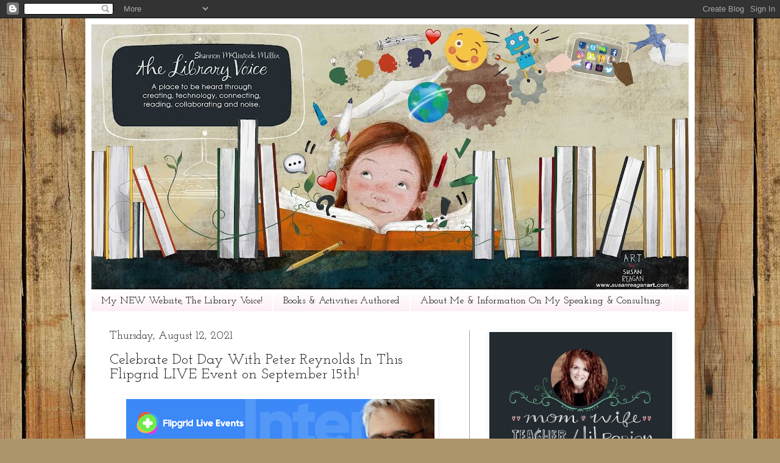

--- FILE ---
content_type: text/html; charset=UTF-8
request_url: https://vanmeterlibraryvoice.blogspot.com/2021/08/celebrate-dot-day-with-peter-reynolds.html
body_size: 33577
content:
<!DOCTYPE html>
<html class='v2' dir='ltr' lang='en' xmlns='http://www.w3.org/1999/xhtml' xmlns:b='http://www.google.com/2005/gml/b' xmlns:data='http://www.google.com/2005/gml/data' xmlns:expr='http://www.google.com/2005/gml/expr'>
<head>
<link href='https://www.blogger.com/static/v1/widgets/335934321-css_bundle_v2.css' rel='stylesheet' type='text/css'/>
<!-- Global site tag (gtag.js) - Google Analytics -->
<script async='async' src='https://www.googletagmanager.com/gtag/js?id=G-12W9XVWBC2'></script>
<script>
  window.dataLayer = window.dataLayer || [];
  function gtag(){dataLayer.push(arguments);}
  gtag('js', new Date());

  gtag('config', 'G-12W9XVWBC2');
</script>
<meta content='width=1100' name='viewport'/>
<meta content='text/html; charset=UTF-8' http-equiv='Content-Type'/>
<meta content='blogger' name='generator'/>
<link href='https://vanmeterlibraryvoice.blogspot.com/favicon.ico' rel='icon' type='image/x-icon'/>
<link href='https://vanmeterlibraryvoice.blogspot.com/2021/08/celebrate-dot-day-with-peter-reynolds.html' rel='canonical'/>
<link rel="alternate" type="application/atom+xml" title="The Library Voice - Atom" href="https://vanmeterlibraryvoice.blogspot.com/feeds/posts/default" />
<link rel="alternate" type="application/rss+xml" title="The Library Voice - RSS" href="https://vanmeterlibraryvoice.blogspot.com/feeds/posts/default?alt=rss" />
<link rel="service.post" type="application/atom+xml" title="The Library Voice - Atom" href="https://www.blogger.com/feeds/370513240342622404/posts/default" />

<link rel="alternate" type="application/atom+xml" title="The Library Voice - Atom" href="https://vanmeterlibraryvoice.blogspot.com/feeds/4751931029062203791/comments/default" />
<!--Can't find substitution for tag [blog.ieCssRetrofitLinks]-->
<link href='https://blogger.googleusercontent.com/img/b/R29vZ2xl/AVvXsEi7VAXY0xNwJNQD4poAHeExLxBTKOpPHWb6jtWolbhavtfSmAVsJ8Ljxy7BE-NrnKZqNSvO8w4eYN9QI2dhy47GX362ryczIdMmzzycW53wJKGHb4MqeDOXkLUyYQ4tuPA2i6iy9nHySV-Y/w506-h281/Screen+Shot+2021-08-15+at+11.03.26+AM.png' rel='image_src'/>
<meta content='https://vanmeterlibraryvoice.blogspot.com/2021/08/celebrate-dot-day-with-peter-reynolds.html' property='og:url'/>
<meta content='Celebrate Dot Day With Peter Reynolds In This Flipgrid LIVE Event on September 15th! ' property='og:title'/>
<meta content='A library and education blog and place to be heard through creating, technology, connecting, reading, collaborating and noise.' property='og:description'/>
<meta content='https://blogger.googleusercontent.com/img/b/R29vZ2xl/AVvXsEi7VAXY0xNwJNQD4poAHeExLxBTKOpPHWb6jtWolbhavtfSmAVsJ8Ljxy7BE-NrnKZqNSvO8w4eYN9QI2dhy47GX362ryczIdMmzzycW53wJKGHb4MqeDOXkLUyYQ4tuPA2i6iy9nHySV-Y/w1200-h630-p-k-no-nu/Screen+Shot+2021-08-15+at+11.03.26+AM.png' property='og:image'/>
<title>The Library Voice: Celebrate Dot Day With Peter Reynolds In This Flipgrid LIVE Event on September 15th! </title>
<style type='text/css'>@font-face{font-family:'EB Garamond';font-style:normal;font-weight:400;font-display:swap;src:url(//fonts.gstatic.com/s/ebgaramond/v32/SlGDmQSNjdsmc35JDF1K5E55YMjF_7DPuGi-6_RkCY9_WamXgHlIbvw.woff2)format('woff2');unicode-range:U+0460-052F,U+1C80-1C8A,U+20B4,U+2DE0-2DFF,U+A640-A69F,U+FE2E-FE2F;}@font-face{font-family:'EB Garamond';font-style:normal;font-weight:400;font-display:swap;src:url(//fonts.gstatic.com/s/ebgaramond/v32/SlGDmQSNjdsmc35JDF1K5E55YMjF_7DPuGi-6_RkAI9_WamXgHlIbvw.woff2)format('woff2');unicode-range:U+0301,U+0400-045F,U+0490-0491,U+04B0-04B1,U+2116;}@font-face{font-family:'EB Garamond';font-style:normal;font-weight:400;font-display:swap;src:url(//fonts.gstatic.com/s/ebgaramond/v32/SlGDmQSNjdsmc35JDF1K5E55YMjF_7DPuGi-6_RkCI9_WamXgHlIbvw.woff2)format('woff2');unicode-range:U+1F00-1FFF;}@font-face{font-family:'EB Garamond';font-style:normal;font-weight:400;font-display:swap;src:url(//fonts.gstatic.com/s/ebgaramond/v32/SlGDmQSNjdsmc35JDF1K5E55YMjF_7DPuGi-6_RkB49_WamXgHlIbvw.woff2)format('woff2');unicode-range:U+0370-0377,U+037A-037F,U+0384-038A,U+038C,U+038E-03A1,U+03A3-03FF;}@font-face{font-family:'EB Garamond';font-style:normal;font-weight:400;font-display:swap;src:url(//fonts.gstatic.com/s/ebgaramond/v32/SlGDmQSNjdsmc35JDF1K5E55YMjF_7DPuGi-6_RkC49_WamXgHlIbvw.woff2)format('woff2');unicode-range:U+0102-0103,U+0110-0111,U+0128-0129,U+0168-0169,U+01A0-01A1,U+01AF-01B0,U+0300-0301,U+0303-0304,U+0308-0309,U+0323,U+0329,U+1EA0-1EF9,U+20AB;}@font-face{font-family:'EB Garamond';font-style:normal;font-weight:400;font-display:swap;src:url(//fonts.gstatic.com/s/ebgaramond/v32/SlGDmQSNjdsmc35JDF1K5E55YMjF_7DPuGi-6_RkCo9_WamXgHlIbvw.woff2)format('woff2');unicode-range:U+0100-02BA,U+02BD-02C5,U+02C7-02CC,U+02CE-02D7,U+02DD-02FF,U+0304,U+0308,U+0329,U+1D00-1DBF,U+1E00-1E9F,U+1EF2-1EFF,U+2020,U+20A0-20AB,U+20AD-20C0,U+2113,U+2C60-2C7F,U+A720-A7FF;}@font-face{font-family:'EB Garamond';font-style:normal;font-weight:400;font-display:swap;src:url(//fonts.gstatic.com/s/ebgaramond/v32/SlGDmQSNjdsmc35JDF1K5E55YMjF_7DPuGi-6_RkBI9_WamXgHlI.woff2)format('woff2');unicode-range:U+0000-00FF,U+0131,U+0152-0153,U+02BB-02BC,U+02C6,U+02DA,U+02DC,U+0304,U+0308,U+0329,U+2000-206F,U+20AC,U+2122,U+2191,U+2193,U+2212,U+2215,U+FEFF,U+FFFD;}@font-face{font-family:'Josefin Slab';font-style:normal;font-weight:400;font-display:swap;src:url(//fonts.gstatic.com/s/josefinslab/v29/lW-5wjwOK3Ps5GSJlNNkMalnqg6vBMjoPg.woff2)format('woff2');unicode-range:U+0000-00FF,U+0131,U+0152-0153,U+02BB-02BC,U+02C6,U+02DA,U+02DC,U+0304,U+0308,U+0329,U+2000-206F,U+20AC,U+2122,U+2191,U+2193,U+2212,U+2215,U+FEFF,U+FFFD;}@font-face{font-family:'Josefin Slab';font-style:normal;font-weight:700;font-display:swap;src:url(//fonts.gstatic.com/s/josefinslab/v29/lW-5wjwOK3Ps5GSJlNNkMalnqg6vBMjoPg.woff2)format('woff2');unicode-range:U+0000-00FF,U+0131,U+0152-0153,U+02BB-02BC,U+02C6,U+02DA,U+02DC,U+0304,U+0308,U+0329,U+2000-206F,U+20AC,U+2122,U+2191,U+2193,U+2212,U+2215,U+FEFF,U+FFFD;}@font-face{font-family:'Roboto';font-style:normal;font-weight:400;font-stretch:100%;font-display:swap;src:url(//fonts.gstatic.com/s/roboto/v50/KFOMCnqEu92Fr1ME7kSn66aGLdTylUAMQXC89YmC2DPNWubEbVmZiAr0klQmz24O0g.woff2)format('woff2');unicode-range:U+0460-052F,U+1C80-1C8A,U+20B4,U+2DE0-2DFF,U+A640-A69F,U+FE2E-FE2F;}@font-face{font-family:'Roboto';font-style:normal;font-weight:400;font-stretch:100%;font-display:swap;src:url(//fonts.gstatic.com/s/roboto/v50/KFOMCnqEu92Fr1ME7kSn66aGLdTylUAMQXC89YmC2DPNWubEbVmQiAr0klQmz24O0g.woff2)format('woff2');unicode-range:U+0301,U+0400-045F,U+0490-0491,U+04B0-04B1,U+2116;}@font-face{font-family:'Roboto';font-style:normal;font-weight:400;font-stretch:100%;font-display:swap;src:url(//fonts.gstatic.com/s/roboto/v50/KFOMCnqEu92Fr1ME7kSn66aGLdTylUAMQXC89YmC2DPNWubEbVmYiAr0klQmz24O0g.woff2)format('woff2');unicode-range:U+1F00-1FFF;}@font-face{font-family:'Roboto';font-style:normal;font-weight:400;font-stretch:100%;font-display:swap;src:url(//fonts.gstatic.com/s/roboto/v50/KFOMCnqEu92Fr1ME7kSn66aGLdTylUAMQXC89YmC2DPNWubEbVmXiAr0klQmz24O0g.woff2)format('woff2');unicode-range:U+0370-0377,U+037A-037F,U+0384-038A,U+038C,U+038E-03A1,U+03A3-03FF;}@font-face{font-family:'Roboto';font-style:normal;font-weight:400;font-stretch:100%;font-display:swap;src:url(//fonts.gstatic.com/s/roboto/v50/KFOMCnqEu92Fr1ME7kSn66aGLdTylUAMQXC89YmC2DPNWubEbVnoiAr0klQmz24O0g.woff2)format('woff2');unicode-range:U+0302-0303,U+0305,U+0307-0308,U+0310,U+0312,U+0315,U+031A,U+0326-0327,U+032C,U+032F-0330,U+0332-0333,U+0338,U+033A,U+0346,U+034D,U+0391-03A1,U+03A3-03A9,U+03B1-03C9,U+03D1,U+03D5-03D6,U+03F0-03F1,U+03F4-03F5,U+2016-2017,U+2034-2038,U+203C,U+2040,U+2043,U+2047,U+2050,U+2057,U+205F,U+2070-2071,U+2074-208E,U+2090-209C,U+20D0-20DC,U+20E1,U+20E5-20EF,U+2100-2112,U+2114-2115,U+2117-2121,U+2123-214F,U+2190,U+2192,U+2194-21AE,U+21B0-21E5,U+21F1-21F2,U+21F4-2211,U+2213-2214,U+2216-22FF,U+2308-230B,U+2310,U+2319,U+231C-2321,U+2336-237A,U+237C,U+2395,U+239B-23B7,U+23D0,U+23DC-23E1,U+2474-2475,U+25AF,U+25B3,U+25B7,U+25BD,U+25C1,U+25CA,U+25CC,U+25FB,U+266D-266F,U+27C0-27FF,U+2900-2AFF,U+2B0E-2B11,U+2B30-2B4C,U+2BFE,U+3030,U+FF5B,U+FF5D,U+1D400-1D7FF,U+1EE00-1EEFF;}@font-face{font-family:'Roboto';font-style:normal;font-weight:400;font-stretch:100%;font-display:swap;src:url(//fonts.gstatic.com/s/roboto/v50/KFOMCnqEu92Fr1ME7kSn66aGLdTylUAMQXC89YmC2DPNWubEbVn6iAr0klQmz24O0g.woff2)format('woff2');unicode-range:U+0001-000C,U+000E-001F,U+007F-009F,U+20DD-20E0,U+20E2-20E4,U+2150-218F,U+2190,U+2192,U+2194-2199,U+21AF,U+21E6-21F0,U+21F3,U+2218-2219,U+2299,U+22C4-22C6,U+2300-243F,U+2440-244A,U+2460-24FF,U+25A0-27BF,U+2800-28FF,U+2921-2922,U+2981,U+29BF,U+29EB,U+2B00-2BFF,U+4DC0-4DFF,U+FFF9-FFFB,U+10140-1018E,U+10190-1019C,U+101A0,U+101D0-101FD,U+102E0-102FB,U+10E60-10E7E,U+1D2C0-1D2D3,U+1D2E0-1D37F,U+1F000-1F0FF,U+1F100-1F1AD,U+1F1E6-1F1FF,U+1F30D-1F30F,U+1F315,U+1F31C,U+1F31E,U+1F320-1F32C,U+1F336,U+1F378,U+1F37D,U+1F382,U+1F393-1F39F,U+1F3A7-1F3A8,U+1F3AC-1F3AF,U+1F3C2,U+1F3C4-1F3C6,U+1F3CA-1F3CE,U+1F3D4-1F3E0,U+1F3ED,U+1F3F1-1F3F3,U+1F3F5-1F3F7,U+1F408,U+1F415,U+1F41F,U+1F426,U+1F43F,U+1F441-1F442,U+1F444,U+1F446-1F449,U+1F44C-1F44E,U+1F453,U+1F46A,U+1F47D,U+1F4A3,U+1F4B0,U+1F4B3,U+1F4B9,U+1F4BB,U+1F4BF,U+1F4C8-1F4CB,U+1F4D6,U+1F4DA,U+1F4DF,U+1F4E3-1F4E6,U+1F4EA-1F4ED,U+1F4F7,U+1F4F9-1F4FB,U+1F4FD-1F4FE,U+1F503,U+1F507-1F50B,U+1F50D,U+1F512-1F513,U+1F53E-1F54A,U+1F54F-1F5FA,U+1F610,U+1F650-1F67F,U+1F687,U+1F68D,U+1F691,U+1F694,U+1F698,U+1F6AD,U+1F6B2,U+1F6B9-1F6BA,U+1F6BC,U+1F6C6-1F6CF,U+1F6D3-1F6D7,U+1F6E0-1F6EA,U+1F6F0-1F6F3,U+1F6F7-1F6FC,U+1F700-1F7FF,U+1F800-1F80B,U+1F810-1F847,U+1F850-1F859,U+1F860-1F887,U+1F890-1F8AD,U+1F8B0-1F8BB,U+1F8C0-1F8C1,U+1F900-1F90B,U+1F93B,U+1F946,U+1F984,U+1F996,U+1F9E9,U+1FA00-1FA6F,U+1FA70-1FA7C,U+1FA80-1FA89,U+1FA8F-1FAC6,U+1FACE-1FADC,U+1FADF-1FAE9,U+1FAF0-1FAF8,U+1FB00-1FBFF;}@font-face{font-family:'Roboto';font-style:normal;font-weight:400;font-stretch:100%;font-display:swap;src:url(//fonts.gstatic.com/s/roboto/v50/KFOMCnqEu92Fr1ME7kSn66aGLdTylUAMQXC89YmC2DPNWubEbVmbiAr0klQmz24O0g.woff2)format('woff2');unicode-range:U+0102-0103,U+0110-0111,U+0128-0129,U+0168-0169,U+01A0-01A1,U+01AF-01B0,U+0300-0301,U+0303-0304,U+0308-0309,U+0323,U+0329,U+1EA0-1EF9,U+20AB;}@font-face{font-family:'Roboto';font-style:normal;font-weight:400;font-stretch:100%;font-display:swap;src:url(//fonts.gstatic.com/s/roboto/v50/KFOMCnqEu92Fr1ME7kSn66aGLdTylUAMQXC89YmC2DPNWubEbVmaiAr0klQmz24O0g.woff2)format('woff2');unicode-range:U+0100-02BA,U+02BD-02C5,U+02C7-02CC,U+02CE-02D7,U+02DD-02FF,U+0304,U+0308,U+0329,U+1D00-1DBF,U+1E00-1E9F,U+1EF2-1EFF,U+2020,U+20A0-20AB,U+20AD-20C0,U+2113,U+2C60-2C7F,U+A720-A7FF;}@font-face{font-family:'Roboto';font-style:normal;font-weight:400;font-stretch:100%;font-display:swap;src:url(//fonts.gstatic.com/s/roboto/v50/KFOMCnqEu92Fr1ME7kSn66aGLdTylUAMQXC89YmC2DPNWubEbVmUiAr0klQmz24.woff2)format('woff2');unicode-range:U+0000-00FF,U+0131,U+0152-0153,U+02BB-02BC,U+02C6,U+02DA,U+02DC,U+0304,U+0308,U+0329,U+2000-206F,U+20AC,U+2122,U+2191,U+2193,U+2212,U+2215,U+FEFF,U+FFFD;}</style>
<style id='page-skin-1' type='text/css'><!--
/*
-----------------------------------------------
Blogger Template Style
Name:     Simple
Designer: Blogger
URL:      www.blogger.com
----------------------------------------------- */
/* Variable definitions
====================
<Variable name="keycolor" description="Main Color" type="color" default="#66bbdd"/>
<Group description="Page Text" selector="body">
<Variable name="body.font" description="Font" type="font"
default="normal normal 12px Arial, Tahoma, Helvetica, FreeSans, sans-serif"/>
<Variable name="body.text.color" description="Text Color" type="color" default="#222222"/>
</Group>
<Group description="Backgrounds" selector=".body-fauxcolumns-outer">
<Variable name="body.background.color" description="Outer Background" type="color" default="#66bbdd"/>
<Variable name="content.background.color" description="Main Background" type="color" default="#ffffff"/>
<Variable name="header.background.color" description="Header Background" type="color" default="transparent"/>
</Group>
<Group description="Links" selector=".main-outer">
<Variable name="link.color" description="Link Color" type="color" default="#2288bb"/>
<Variable name="link.visited.color" description="Visited Color" type="color" default="#888888"/>
<Variable name="link.hover.color" description="Hover Color" type="color" default="#33aaff"/>
</Group>
<Group description="Blog Title" selector=".header h1">
<Variable name="header.font" description="Font" type="font"
default="normal normal 60px Arial, Tahoma, Helvetica, FreeSans, sans-serif"/>
<Variable name="header.text.color" description="Title Color" type="color" default="#3399bb" />
</Group>
<Group description="Blog Description" selector=".header .description">
<Variable name="description.text.color" description="Description Color" type="color"
default="#777777" />
</Group>
<Group description="Tabs Text" selector=".tabs-inner .widget li a">
<Variable name="tabs.font" description="Font" type="font"
default="normal normal 14px Arial, Tahoma, Helvetica, FreeSans, sans-serif"/>
<Variable name="tabs.text.color" description="Text Color" type="color" default="#999999"/>
<Variable name="tabs.selected.text.color" description="Selected Color" type="color" default="#000000"/>
</Group>
<Group description="Tabs Background" selector=".tabs-outer .PageList">
<Variable name="tabs.background.color" description="Background Color" type="color" default="#f5f5f5"/>
<Variable name="tabs.selected.background.color" description="Selected Color" type="color" default="#eeeeee"/>
</Group>
<Group description="Post Title" selector="h3.post-title, .comments h4">
<Variable name="post.title.font" description="Font" type="font"
default="normal normal 22px Arial, Tahoma, Helvetica, FreeSans, sans-serif"/>
</Group>
<Group description="Date Header" selector=".date-header">
<Variable name="date.header.color" description="Text Color" type="color"
default="#151515"/>
<Variable name="date.header.background.color" description="Background Color" type="color"
default="transparent"/>
<Variable name="date.header.font" description="Text Font" type="font"
default="normal bold 11px Arial, Tahoma, Helvetica, FreeSans, sans-serif"/>
<Variable name="date.header.padding" description="Date Header Padding" type="string" default="inherit"/>
<Variable name="date.header.letterspacing" description="Date Header Letter Spacing" type="string" default="inherit"/>
<Variable name="date.header.margin" description="Date Header Margin" type="string" default="inherit"/>
</Group>
<Group description="Post Footer" selector=".post-footer">
<Variable name="post.footer.text.color" description="Text Color" type="color" default="#666666"/>
<Variable name="post.footer.background.color" description="Background Color" type="color"
default="#f9f9f9"/>
<Variable name="post.footer.border.color" description="Shadow Color" type="color" default="#eeeeee"/>
</Group>
<Group description="Gadgets" selector="h2">
<Variable name="widget.title.font" description="Title Font" type="font"
default="normal bold 11px Arial, Tahoma, Helvetica, FreeSans, sans-serif"/>
<Variable name="widget.title.text.color" description="Title Color" type="color" default="#000000"/>
<Variable name="widget.alternate.text.color" description="Alternate Color" type="color" default="#999999"/>
</Group>
<Group description="Images" selector=".main-inner">
<Variable name="image.background.color" description="Background Color" type="color" default="#ffffff"/>
<Variable name="image.border.color" description="Border Color" type="color" default="#eeeeee"/>
<Variable name="image.text.color" description="Caption Text Color" type="color" default="#151515"/>
</Group>
<Group description="Accents" selector=".content-inner">
<Variable name="body.rule.color" description="Separator Line Color" type="color" default="#eeeeee"/>
<Variable name="tabs.border.color" description="Tabs Border Color" type="color" default="#ada18c"/>
</Group>
<Variable name="body.background" description="Body Background" type="background"
color="#ffffff" default="$(color) none repeat scroll top left"/>
<Variable name="body.background.override" description="Body Background Override" type="string" default=""/>
<Variable name="body.background.gradient.cap" description="Body Gradient Cap" type="url"
default="url(https://resources.blogblog.com/blogblog/data/1kt/simple/gradients_light.png)"/>
<Variable name="body.background.gradient.tile" description="Body Gradient Tile" type="url"
default="url(https://resources.blogblog.com/blogblog/data/1kt/simple/body_gradient_tile_light.png)"/>
<Variable name="content.background.color.selector" description="Content Background Color Selector" type="string" default=".content-inner"/>
<Variable name="content.padding" description="Content Padding" type="length" default="10px" min="0" max="100px"/>
<Variable name="content.padding.horizontal" description="Content Horizontal Padding" type="length" default="10px" min="0" max="100px"/>
<Variable name="content.shadow.spread" description="Content Shadow Spread" type="length" default="40px" min="0" max="100px"/>
<Variable name="content.shadow.spread.webkit" description="Content Shadow Spread (WebKit)" type="length" default="5px" min="0" max="100px"/>
<Variable name="content.shadow.spread.ie" description="Content Shadow Spread (IE)" type="length" default="10px" min="0" max="100px"/>
<Variable name="main.border.width" description="Main Border Width" type="length" default="0" min="0" max="10px"/>
<Variable name="header.background.gradient" description="Header Gradient" type="url" default="none"/>
<Variable name="header.shadow.offset.left" description="Header Shadow Offset Left" type="length" default="-1px" min="-50px" max="50px"/>
<Variable name="header.shadow.offset.top" description="Header Shadow Offset Top" type="length" default="-1px" min="-50px" max="50px"/>
<Variable name="header.shadow.spread" description="Header Shadow Spread" type="length" default="1px" min="0" max="100px"/>
<Variable name="header.padding" description="Header Padding" type="length" default="30px" min="0" max="100px"/>
<Variable name="header.border.size" description="Header Border Size" type="length" default="1px" min="0" max="10px"/>
<Variable name="header.bottom.border.size" description="Header Bottom Border Size" type="length" default="1px" min="0" max="10px"/>
<Variable name="header.border.horizontalsize" description="Header Horizontal Border Size" type="length" default="0" min="0" max="10px"/>
<Variable name="description.text.size" description="Description Text Size" type="string" default="140%"/>
<Variable name="tabs.margin.top" description="Tabs Margin Top" type="length" default="0" min="0" max="100px"/>
<Variable name="tabs.margin.side" description="Tabs Side Margin" type="length" default="30px" min="0" max="100px"/>
<Variable name="tabs.background.gradient" description="Tabs Background Gradient" type="url"
default="url(https://resources.blogblog.com/blogblog/data/1kt/simple/gradients_light.png)"/>
<Variable name="tabs.border.width" description="Tabs Border Width" type="length" default="1px" min="0" max="10px"/>
<Variable name="tabs.bevel.border.width" description="Tabs Bevel Border Width" type="length" default="1px" min="0" max="10px"/>
<Variable name="post.margin.bottom" description="Post Bottom Margin" type="length" default="25px" min="0" max="100px"/>
<Variable name="image.border.small.size" description="Image Border Small Size" type="length" default="2px" min="0" max="10px"/>
<Variable name="image.border.large.size" description="Image Border Large Size" type="length" default="5px" min="0" max="10px"/>
<Variable name="page.width.selector" description="Page Width Selector" type="string" default=".region-inner"/>
<Variable name="page.width" description="Page Width" type="string" default="auto"/>
<Variable name="main.section.margin" description="Main Section Margin" type="length" default="15px" min="0" max="100px"/>
<Variable name="main.padding" description="Main Padding" type="length" default="15px" min="0" max="100px"/>
<Variable name="main.padding.top" description="Main Padding Top" type="length" default="30px" min="0" max="100px"/>
<Variable name="main.padding.bottom" description="Main Padding Bottom" type="length" default="30px" min="0" max="100px"/>
<Variable name="paging.background"
color="#ffffff"
description="Background of blog paging area" type="background"
default="transparent none no-repeat scroll top center"/>
<Variable name="footer.bevel" description="Bevel border length of footer" type="length" default="0" min="0" max="10px"/>
<Variable name="mobile.background.overlay" description="Mobile Background Overlay" type="string"
default="transparent none repeat scroll top left"/>
<Variable name="mobile.background.size" description="Mobile Background Size" type="string" default="auto"/>
<Variable name="mobile.button.color" description="Mobile Button Color" type="color" default="#ffffff" />
<Variable name="startSide" description="Side where text starts in blog language" type="automatic" default="left"/>
<Variable name="endSide" description="Side where text ends in blog language" type="automatic" default="right"/>
*/
/* Content
----------------------------------------------- */
body {
font: normal normal 16px EB Garamond;
color: #151515;
background: #ad966c url(//themes.googleusercontent.com/image?id=1ZygE97_U_mmMOtoTGkMZll-JNbyfsqhAUw6zsMRGgk4ZzWbQsBOLV5GkQDV8YuZ0THk0) repeat scroll top center /* Credit: andynwt (http://www.istockphoto.com/googleimages.php?id=8047432&platform=blogger) */;
padding: 0 40px 40px 40px;
}
html body .region-inner {
min-width: 0;
max-width: 100%;
width: auto;
}
h2 {
font-size: 22px;
}
a:link {
text-decoration:none;
color: #db3052;
}
a:visited {
text-decoration:none;
color: #db3052;
}
a:hover {
text-decoration:underline;
color: #db3052;
}
.body-fauxcolumn-outer .fauxcolumn-inner {
background: transparent none repeat scroll top left;
_background-image: none;
}
.body-fauxcolumn-outer .cap-top {
position: absolute;
z-index: 1;
height: 400px;
width: 100%;
}
.body-fauxcolumn-outer .cap-top .cap-left {
width: 100%;
background: transparent none repeat-x scroll top left;
_background-image: none;
}
.content-outer {
-moz-box-shadow: 0 0 40px rgba(0, 0, 0, .15);
-webkit-box-shadow: 0 0 5px rgba(0, 0, 0, .15);
-goog-ms-box-shadow: 0 0 10px #333333;
box-shadow: 0 0 40px rgba(0, 0, 0, .15);
margin-bottom: 1px;
}
.content-inner {
padding: 10px 10px;
}
.content-inner {
background-color: #ffffff;
}
/* Header
----------------------------------------------- */
.header-outer {
background: transparent none repeat-x scroll 0 -400px;
_background-image: none;
}
.Header h1 {
font: normal normal 50px Roboto;
color: #db3052;
text-shadow: -1px -1px 1px rgba(0, 0, 0, .2);
}
.Header h1 a {
color: #db3052;
}
.Header .description {
font-size: 140%;
color: #ffffff;
}
.header-inner .Header .titlewrapper {
padding: 22px 30px;
}
.header-inner .Header .descriptionwrapper {
padding: 0 30px;
}
/* Tabs
----------------------------------------------- */
.tabs-inner .section:first-child {
border-top: 1px solid #ffffff;
}
.tabs-inner .section:first-child ul {
margin-top: -1px;
border-top: 1px solid #ffffff;
border-left: 0 solid #ffffff;
border-right: 0 solid #ffffff;
}
.tabs-inner .widget ul {
background: #fcecf4 url(https://resources.blogblog.com/blogblog/data/1kt/simple/gradients_light.png) repeat-x scroll 0 -800px;
_background-image: none;
border-bottom: 1px solid #ffffff;
margin-top: 0;
margin-left: -30px;
margin-right: -30px;
}
.tabs-inner .widget li a {
display: inline-block;
padding: .6em 1em;
font: normal normal 16px Josefin Slab;
color: #000000;
border-left: 1px solid #ffffff;
border-right: 1px solid #ffffff;
}
.tabs-inner .widget li:first-child a {
border-left: none;
}
.tabs-inner .widget li.selected a, .tabs-inner .widget li a:hover {
color: #000000;
background-color: #f490ac;
text-decoration: none;
}
/* Columns
----------------------------------------------- */
.main-outer {
border-top: 0 solid #ada18c;
}
.fauxcolumn-left-outer .fauxcolumn-inner {
border-right: 1px solid #ada18c;
}
.fauxcolumn-right-outer .fauxcolumn-inner {
border-left: 1px solid #ada18c;
}
/* Headings
----------------------------------------------- */
div.widget > h2,
div.widget h2.title {
margin: 0 0 1em 0;
font: normal bold 20px Josefin Slab;
color: #151515;
}
/* Widgets
----------------------------------------------- */
.widget .zippy {
color: #969696;
text-shadow: 2px 2px 1px rgba(0, 0, 0, .1);
}
.widget .popular-posts ul {
list-style: none;
}
/* Posts
----------------------------------------------- */
h2.date-header {
font: normal normal 18px Josefin Slab;
}
.date-header span {
background-color: #ffffff;
color: #151515;
padding: inherit;
letter-spacing: inherit;
margin: inherit;
}
.main-inner {
padding-top: 30px;
padding-bottom: 30px;
}
.main-inner .column-center-inner {
padding: 0 15px;
}
.main-inner .column-center-inner .section {
margin: 0 15px;
}
.post {
margin: 0 0 25px 0;
}
h3.post-title, .comments h4 {
font: normal normal 24px Josefin Slab;
margin: .75em 0 0;
}
.post-body {
font-size: 110%;
line-height: 1.4;
position: relative;
}
.post-body img, .post-body .tr-caption-container, .Profile img, .Image img,
.BlogList .item-thumbnail img {
padding: 2px;
background: #ffffff;
border: 1px solid #ffffff;
-moz-box-shadow: 1px 1px 5px rgba(0, 0, 0, .1);
-webkit-box-shadow: 1px 1px 5px rgba(0, 0, 0, .1);
box-shadow: 1px 1px 5px rgba(0, 0, 0, .1);
}
.post-body img, .post-body .tr-caption-container {
padding: 5px;
}
.post-body .tr-caption-container {
color: #000000;
}
.post-body .tr-caption-container img {
padding: 0;
background: transparent;
border: none;
-moz-box-shadow: 0 0 0 rgba(0, 0, 0, .1);
-webkit-box-shadow: 0 0 0 rgba(0, 0, 0, .1);
box-shadow: 0 0 0 rgba(0, 0, 0, .1);
}
.post-header {
margin: 0 0 1.5em;
line-height: 1.6;
font-size: 90%;
}
.post-footer {
margin: 20px -2px 0;
padding: 5px 10px;
color: #000000;
background-color: #fcecf4;
border-bottom: 1px solid #fcecf4;
line-height: 1.6;
font-size: 90%;
}
#comments .comment-author {
padding-top: 1.5em;
border-top: 1px solid #ada18c;
background-position: 0 1.5em;
}
#comments .comment-author:first-child {
padding-top: 0;
border-top: none;
}
.avatar-image-container {
margin: .2em 0 0;
}
#comments .avatar-image-container img {
border: 1px solid #ffffff;
}
/* Comments
----------------------------------------------- */
.comments .comments-content .icon.blog-author {
background-repeat: no-repeat;
background-image: url([data-uri]);
}
.comments .comments-content .loadmore a {
border-top: 1px solid #969696;
border-bottom: 1px solid #969696;
}
.comments .comment-thread.inline-thread {
background-color: #fcecf4;
}
.comments .continue {
border-top: 2px solid #969696;
}
/* Accents
---------------------------------------------- */
.section-columns td.columns-cell {
border-left: 1px solid #ada18c;
}
.blog-pager {
background: transparent none no-repeat scroll top center;
}
.blog-pager-older-link, .home-link,
.blog-pager-newer-link {
background-color: #ffffff;
padding: 5px;
}
.footer-outer {
border-top: 0 dashed #bbbbbb;
}
/* Mobile
----------------------------------------------- */
body.mobile  {
background-size: auto;
}
.mobile .body-fauxcolumn-outer {
background: transparent none repeat scroll top left;
}
.mobile .body-fauxcolumn-outer .cap-top {
background-size: 100% auto;
}
.mobile .content-outer {
-webkit-box-shadow: 0 0 3px rgba(0, 0, 0, .15);
box-shadow: 0 0 3px rgba(0, 0, 0, .15);
}
.mobile .tabs-inner .widget ul {
margin-left: 0;
margin-right: 0;
}
.mobile .post {
margin: 0;
}
.mobile .main-inner .column-center-inner .section {
margin: 0;
}
.mobile .date-header span {
padding: 0.1em 10px;
margin: 0 -10px;
}
.mobile h3.post-title {
margin: 0;
}
.mobile .blog-pager {
background: transparent none no-repeat scroll top center;
}
.mobile .footer-outer {
border-top: none;
}
.mobile .main-inner, .mobile .footer-inner {
background-color: #ffffff;
}
.mobile-index-contents {
color: #151515;
}
.mobile-link-button {
background-color: #db3052;
}
.mobile-link-button a:link, .mobile-link-button a:visited {
color: #ffffff;
}
.mobile .tabs-inner .section:first-child {
border-top: none;
}
.mobile .tabs-inner .PageList .widget-content {
background-color: #f490ac;
color: #000000;
border-top: 1px solid #ffffff;
border-bottom: 1px solid #ffffff;
}
.mobile .tabs-inner .PageList .widget-content .pagelist-arrow {
border-left: 1px solid #ffffff;
}

--></style>
<style id='template-skin-1' type='text/css'><!--
body {
min-width: 1000px;
}
.content-outer, .content-fauxcolumn-outer, .region-inner {
min-width: 1000px;
max-width: 1000px;
_width: 1000px;
}
.main-inner .columns {
padding-left: 0px;
padding-right: 360px;
}
.main-inner .fauxcolumn-center-outer {
left: 0px;
right: 360px;
/* IE6 does not respect left and right together */
_width: expression(this.parentNode.offsetWidth -
parseInt("0px") -
parseInt("360px") + 'px');
}
.main-inner .fauxcolumn-left-outer {
width: 0px;
}
.main-inner .fauxcolumn-right-outer {
width: 360px;
}
.main-inner .column-left-outer {
width: 0px;
right: 100%;
margin-left: -0px;
}
.main-inner .column-right-outer {
width: 360px;
margin-right: -360px;
}
#layout {
min-width: 0;
}
#layout .content-outer {
min-width: 0;
width: 800px;
}
#layout .region-inner {
min-width: 0;
width: auto;
}
body#layout div.add_widget {
padding: 8px;
}
body#layout div.add_widget a {
margin-left: 32px;
}
--></style>
<style>
    body {background-image:url(\/\/themes.googleusercontent.com\/image?id=1ZygE97_U_mmMOtoTGkMZll-JNbyfsqhAUw6zsMRGgk4ZzWbQsBOLV5GkQDV8YuZ0THk0);}
    
@media (max-width: 200px) { body {background-image:url(\/\/themes.googleusercontent.com\/image?id=1ZygE97_U_mmMOtoTGkMZll-JNbyfsqhAUw6zsMRGgk4ZzWbQsBOLV5GkQDV8YuZ0THk0&options=w200);}}
@media (max-width: 400px) and (min-width: 201px) { body {background-image:url(\/\/themes.googleusercontent.com\/image?id=1ZygE97_U_mmMOtoTGkMZll-JNbyfsqhAUw6zsMRGgk4ZzWbQsBOLV5GkQDV8YuZ0THk0&options=w400);}}
@media (max-width: 800px) and (min-width: 401px) { body {background-image:url(\/\/themes.googleusercontent.com\/image?id=1ZygE97_U_mmMOtoTGkMZll-JNbyfsqhAUw6zsMRGgk4ZzWbQsBOLV5GkQDV8YuZ0THk0&options=w800);}}
@media (max-width: 1200px) and (min-width: 801px) { body {background-image:url(\/\/themes.googleusercontent.com\/image?id=1ZygE97_U_mmMOtoTGkMZll-JNbyfsqhAUw6zsMRGgk4ZzWbQsBOLV5GkQDV8YuZ0THk0&options=w1200);}}
/* Last tag covers anything over one higher than the previous max-size cap. */
@media (min-width: 1201px) { body {background-image:url(\/\/themes.googleusercontent.com\/image?id=1ZygE97_U_mmMOtoTGkMZll-JNbyfsqhAUw6zsMRGgk4ZzWbQsBOLV5GkQDV8YuZ0THk0&options=w1600);}}
  </style>
<link href='https://www.blogger.com/dyn-css/authorization.css?targetBlogID=370513240342622404&amp;zx=a221b96d-6ee9-4758-a6a9-ecd85a06b990' media='none' onload='if(media!=&#39;all&#39;)media=&#39;all&#39;' rel='stylesheet'/><noscript><link href='https://www.blogger.com/dyn-css/authorization.css?targetBlogID=370513240342622404&amp;zx=a221b96d-6ee9-4758-a6a9-ecd85a06b990' rel='stylesheet'/></noscript>
<meta name='google-adsense-platform-account' content='ca-host-pub-1556223355139109'/>
<meta name='google-adsense-platform-domain' content='blogspot.com'/>

</head>
<body class='loading'>
<div class='navbar section' id='navbar' name='Navbar'><div class='widget Navbar' data-version='1' id='Navbar1'><script type="text/javascript">
    function setAttributeOnload(object, attribute, val) {
      if(window.addEventListener) {
        window.addEventListener('load',
          function(){ object[attribute] = val; }, false);
      } else {
        window.attachEvent('onload', function(){ object[attribute] = val; });
      }
    }
  </script>
<div id="navbar-iframe-container"></div>
<script type="text/javascript" src="https://apis.google.com/js/platform.js"></script>
<script type="text/javascript">
      gapi.load("gapi.iframes:gapi.iframes.style.bubble", function() {
        if (gapi.iframes && gapi.iframes.getContext) {
          gapi.iframes.getContext().openChild({
              url: 'https://www.blogger.com/navbar/370513240342622404?po\x3d4751931029062203791\x26origin\x3dhttps://vanmeterlibraryvoice.blogspot.com',
              where: document.getElementById("navbar-iframe-container"),
              id: "navbar-iframe"
          });
        }
      });
    </script><script type="text/javascript">
(function() {
var script = document.createElement('script');
script.type = 'text/javascript';
script.src = '//pagead2.googlesyndication.com/pagead/js/google_top_exp.js';
var head = document.getElementsByTagName('head')[0];
if (head) {
head.appendChild(script);
}})();
</script>
</div></div>
<div class='body-fauxcolumns'>
<div class='fauxcolumn-outer body-fauxcolumn-outer'>
<div class='cap-top'>
<div class='cap-left'></div>
<div class='cap-right'></div>
</div>
<div class='fauxborder-left'>
<div class='fauxborder-right'></div>
<div class='fauxcolumn-inner'>
</div>
</div>
<div class='cap-bottom'>
<div class='cap-left'></div>
<div class='cap-right'></div>
</div>
</div>
</div>
<div class='content'>
<div class='content-fauxcolumns'>
<div class='fauxcolumn-outer content-fauxcolumn-outer'>
<div class='cap-top'>
<div class='cap-left'></div>
<div class='cap-right'></div>
</div>
<div class='fauxborder-left'>
<div class='fauxborder-right'></div>
<div class='fauxcolumn-inner'>
</div>
</div>
<div class='cap-bottom'>
<div class='cap-left'></div>
<div class='cap-right'></div>
</div>
</div>
</div>
<div class='content-outer'>
<div class='content-cap-top cap-top'>
<div class='cap-left'></div>
<div class='cap-right'></div>
</div>
<div class='fauxborder-left content-fauxborder-left'>
<div class='fauxborder-right content-fauxborder-right'></div>
<div class='content-inner'>
<header>
<div class='header-outer'>
<div class='header-cap-top cap-top'>
<div class='cap-left'></div>
<div class='cap-right'></div>
</div>
<div class='fauxborder-left header-fauxborder-left'>
<div class='fauxborder-right header-fauxborder-right'></div>
<div class='region-inner header-inner'>
<div class='header section' id='header' name='Header'><div class='widget Header' data-version='1' id='Header1'>
<div id='header-inner'>
<a href='https://vanmeterlibraryvoice.blogspot.com/' style='display: block'>
<img alt='The Library Voice' height='435px; ' id='Header1_headerimg' src='https://blogger.googleusercontent.com/img/b/R29vZ2xl/AVvXsEiizClkmd-MgGO_FbUbAC-ujjAtk2XsNLsvTLujiIG3BCW96rS0RfVDSzkVBps-BbokrRjL9GSTp6WHeW9hgqEWb0o5oLKipuDWCSDUOtaH3fgLK5N6I3q7_WFXygZ2z-O8Zq-O_0xGyb28/s980/TheLibraryVoice_Texture-NEWEST_name_web.jpg' style='display: block' width='980px; '/>
</a>
</div>
</div></div>
</div>
</div>
<div class='header-cap-bottom cap-bottom'>
<div class='cap-left'></div>
<div class='cap-right'></div>
</div>
</div>
</header>
<div class='tabs-outer'>
<div class='tabs-cap-top cap-top'>
<div class='cap-left'></div>
<div class='cap-right'></div>
</div>
<div class='fauxborder-left tabs-fauxborder-left'>
<div class='fauxborder-right tabs-fauxborder-right'></div>
<div class='region-inner tabs-inner'>
<div class='tabs section' id='crosscol' name='Cross-Column'><div class='widget PageList' data-version='1' id='PageList1'>
<h2>The Healthy Tip Corner</h2>
<div class='widget-content'>
<ul>
<li>
<a href='https://vanmeterlibraryvoice.blogspot.com/p/about-me.html'>My NEW Website, The Library Voice!</a>
</li>
<li>
<a href='https://vanmeterlibraryvoice.blogspot.com/p/blog-page.html'>Books &amp; Activities Authored</a>
</li>
<li>
<a href='https://vanmeterlibraryvoice.blogspot.com/p/upcoming-speaking-consulting-engagments.html'>About Me &amp; Information On My Speaking &amp; Consulting.</a>
</li>
</ul>
<div class='clear'></div>
</div>
</div></div>
<div class='tabs no-items section' id='crosscol-overflow' name='Cross-Column 2'></div>
</div>
</div>
<div class='tabs-cap-bottom cap-bottom'>
<div class='cap-left'></div>
<div class='cap-right'></div>
</div>
</div>
<div class='main-outer'>
<div class='main-cap-top cap-top'>
<div class='cap-left'></div>
<div class='cap-right'></div>
</div>
<div class='fauxborder-left main-fauxborder-left'>
<div class='fauxborder-right main-fauxborder-right'></div>
<div class='region-inner main-inner'>
<div class='columns fauxcolumns'>
<div class='fauxcolumn-outer fauxcolumn-center-outer'>
<div class='cap-top'>
<div class='cap-left'></div>
<div class='cap-right'></div>
</div>
<div class='fauxborder-left'>
<div class='fauxborder-right'></div>
<div class='fauxcolumn-inner'>
</div>
</div>
<div class='cap-bottom'>
<div class='cap-left'></div>
<div class='cap-right'></div>
</div>
</div>
<div class='fauxcolumn-outer fauxcolumn-left-outer'>
<div class='cap-top'>
<div class='cap-left'></div>
<div class='cap-right'></div>
</div>
<div class='fauxborder-left'>
<div class='fauxborder-right'></div>
<div class='fauxcolumn-inner'>
</div>
</div>
<div class='cap-bottom'>
<div class='cap-left'></div>
<div class='cap-right'></div>
</div>
</div>
<div class='fauxcolumn-outer fauxcolumn-right-outer'>
<div class='cap-top'>
<div class='cap-left'></div>
<div class='cap-right'></div>
</div>
<div class='fauxborder-left'>
<div class='fauxborder-right'></div>
<div class='fauxcolumn-inner'>
</div>
</div>
<div class='cap-bottom'>
<div class='cap-left'></div>
<div class='cap-right'></div>
</div>
</div>
<!-- corrects IE6 width calculation -->
<div class='columns-inner'>
<div class='column-center-outer'>
<div class='column-center-inner'>
<div class='main section' id='main' name='Main'><div class='widget Blog' data-version='1' id='Blog1'>
<div class='blog-posts hfeed'>

          <div class="date-outer">
        
<h2 class='date-header'><span>Thursday, August 12, 2021</span></h2>

          <div class="date-posts">
        
<div class='post-outer'>
<div class='post hentry uncustomized-post-template' itemprop='blogPost' itemscope='itemscope' itemtype='http://schema.org/BlogPosting'>
<meta content='https://blogger.googleusercontent.com/img/b/R29vZ2xl/AVvXsEi7VAXY0xNwJNQD4poAHeExLxBTKOpPHWb6jtWolbhavtfSmAVsJ8Ljxy7BE-NrnKZqNSvO8w4eYN9QI2dhy47GX362ryczIdMmzzycW53wJKGHb4MqeDOXkLUyYQ4tuPA2i6iy9nHySV-Y/w506-h281/Screen+Shot+2021-08-15+at+11.03.26+AM.png' itemprop='image_url'/>
<meta content='370513240342622404' itemprop='blogId'/>
<meta content='4751931029062203791' itemprop='postId'/>
<a name='4751931029062203791'></a>
<h3 class='post-title entry-title' itemprop='name'>
Celebrate Dot Day With Peter Reynolds In This Flipgrid LIVE Event on September 15th! 
</h3>
<div class='post-header'>
<div class='post-header-line-1'></div>
</div>
<div class='post-body entry-content' id='post-body-4751931029062203791' itemprop='description articleBody'>
<div class="separator" style="clear: both; text-align: center;"><a href="https://blogger.googleusercontent.com/img/b/R29vZ2xl/AVvXsEi7VAXY0xNwJNQD4poAHeExLxBTKOpPHWb6jtWolbhavtfSmAVsJ8Ljxy7BE-NrnKZqNSvO8w4eYN9QI2dhy47GX362ryczIdMmzzycW53wJKGHb4MqeDOXkLUyYQ4tuPA2i6iy9nHySV-Y/s1204/Screen+Shot+2021-08-15+at+11.03.26+AM.png" imageanchor="1" style="margin-left: 1em; margin-right: 1em;"><img border="0" data-original-height="668" data-original-width="1204" height="281" src="https://blogger.googleusercontent.com/img/b/R29vZ2xl/AVvXsEi7VAXY0xNwJNQD4poAHeExLxBTKOpPHWb6jtWolbhavtfSmAVsJ8Ljxy7BE-NrnKZqNSvO8w4eYN9QI2dhy47GX362ryczIdMmzzycW53wJKGHb4MqeDOXkLUyYQ4tuPA2i6iy9nHySV-Y/w506-h281/Screen+Shot+2021-08-15+at+11.03.26+AM.png" width="506" /></a></div><p style="text-align: center;"></p><div style="text-align: left;"><span style="font-family: inherit;">Here is some exciting news for our libraries, classrooms and communities, friends!&nbsp;</span></div><div style="text-align: left;"><span style="font-family: inherit;"><br /></span></div><div style="text-align: left;"><span style="font-family: inherit;">On September 15, 2021, as we celebrate Dot Day, Flipgrid is hosting a <b>Flipgrid LIVE Dot Day Event with Peter Reynolds</b> for everyone to join.&nbsp;&nbsp;</span></div><div style="text-align: left;"><span style="font-family: inherit;"><br /></span></div><div style="text-align: left;"><span style="font-family: inherit;">As shared on the Flipgrid Live site,&nbsp;</span></div><p></p><div class="mb-4 event-description" style="background-color: white; box-sizing: border-box; margin-bottom: 1.5rem;"><p style="box-sizing: border-box; margin-bottom: 1rem; margin-top: 0px;"><span style="font-family: inherit;">There&#8217;s no wrong way to make a dot! Join Flipgrid, the Reynolds Center, and Candlewick Press in a global celebration of creativity, courage, and collaboration: International Dot Day!</span></p><p paraeid="{1bc5b080-8566-433f-b450-d293614a2d8a}{23}" paraid="1539505413" style="box-sizing: border-box; margin-bottom: 1rem; margin-top: 0px;"><span style="font-family: inherit;">The Dot is the story of a caring teacher who dares a doubting student to trust in her own abilities by being brave enough to &#8220;make her mark.&#8221; What begins with a small dot on a piece of paper becomes a breakthrough in confidence and courage, igniting a journey of self-discovery and sharing, which has gone on to inspire millions of children and adults around the globe.&#8239;&#8239;&nbsp;</span></p><p paraeid="{1bc5b080-8566-433f-b450-d293614a2d8a}{23}" paraid="1539505413" style="box-sizing: border-box; margin-bottom: 1rem; margin-top: 0px;"><span style="font-family: inherit;">About the Author: Peter H. Reynolds is a New York Times best-selling illustrator who has created many acclaimed books for children.&#8239;&#8239;&nbsp;</span></p><p paraeid="{1bc5b080-8566-433f-b450-d293614a2d8a}{23}" paraid="1539505413" style="box-sizing: border-box; margin-bottom: 1rem; margin-top: 0px;"><span style="font-family: inherit;">Recommended Age Range: All Ages&#8239;&#8239;&nbsp;</span></p><p paraeid="{1bc5b080-8566-433f-b450-d293614a2d8a}{23}" paraid="1539505413" style="box-sizing: border-box; margin-bottom: 1rem; margin-top: 0px;"><span style="font-family: inherit;">You can register for the special Peter Reynolds Dot Day event <a href="https://go.flipgrid.com/2021-Dot-Day-Registration.html?fbclid=IwAR1qTtCF1NeTk1QjLxerFZU0oWJLpOXFRi4TyZofO788_KoB9E2mc8pbSCM">here</a>.&nbsp; This is a great one to share with your colleagues and friends too.&nbsp;</span></p><p paraeid="{1bc5b080-8566-433f-b450-d293614a2d8a}{23}" paraid="1539505413" style="box-sizing: border-box; margin-bottom: 1rem; margin-top: 0px;"><i><b><span style="font-family: inherit;">Let's make this Dot Day the best!&nbsp;</span></b></i></p><editor-card style="box-sizing: border-box; font-family: &quot;Segoe UI&quot;, SegoeUI, &quot;Helvetica Neue&quot;, Helvetica, Arial, sans-serif; font-size: 16px;" tyle="position:absolute;top:0px;left:0px;z-index:auto;display: block !important"><b><div dir="ltr" style="box-sizing: border-box;" tyle="all: initial;"><div style="box-sizing: border-box;" tyle="color: initial; font: initial; font-feature-settings: initial; font-kerning: initial; font-optical-sizing: initial; font-variation-settings: initial; forced-color-adjust: initial; text-orientation: initial; text-rendering: initial; -webkit-font-smoothing: initial; -webkit-locale: initial; -webkit-text-orientation: initial; -webkit-writing-mode: initial; writing-mode: initial; zoom: initial; place-content: initial; place-items: initial; place-self: initial; alignment-baseline: initial; animation: initial; appearance: initial; aspect-ratio: initial; backdrop-filter: initial; backface-visibility: initial; background: initial; background-blend-mode: initial; baseline-shift: initial; block-size: initial; border-block: initial; border: initial; border-radius: initial; border-collapse: initial; border-end-end-radius: initial; border-end-start-radius: initial; border-inline: initial; border-start-end-radius: initial; border-start-start-radius: initial; inset: initial; box-shadow: initial; box-sizing: initial; break-after: initial; break-before: initial; break-inside: initial; buffered-rendering: initial; caption-side: initial; caret-color: initial; clear: initial; clip: initial; clip-path: initial; clip-rule: initial; color-interpolation: initial; color-interpolation-filters: initial; color-rendering: initial; color-scheme: initial; columns: initial; column-fill: initial; gap: initial; column-rule: initial; column-span: initial; contain: initial; contain-intrinsic-size: initial; content: initial; content-visibility: initial; counter-increment: initial; counter-reset: initial; counter-set: initial; cursor: initial; cx: initial; cy: initial; d: initial; display: initial; dominant-baseline: initial; empty-cells: initial; fill: initial; fill-opacity: initial; fill-rule: initial; filter: initial; flex: initial; flex-flow: initial; float: initial; flood-color: initial; flood-opacity: initial; grid: initial; grid-area: initial; height: initial; hyphens: initial; image-orientation: initial; image-rendering: initial; inline-size: initial; inset-block: initial; inset-inline: initial; isolation: initial; letter-spacing: initial; lighting-color: initial; line-break: initial; list-style: initial; margin-block: initial; margin: initial; margin-inline: initial; marker: initial; mask: initial; mask-type: initial; max-block-size: initial; max-height: initial; max-inline-size: initial; max-width: initial; min-block-size: initial; min-height: initial; min-inline-size: initial; min-width: initial; mix-blend-mode: initial; object-fit: initial; object-position: initial; offset: initial; opacity: initial; order: initial; origin-trial-test-property: initial; orphans: initial; outline: initial; outline-offset: initial; overflow-anchor: initial; overflow-clip-margin: initial; overflow-wrap: initial; overflow: initial; overscroll-behavior-block: initial; overscroll-behavior-inline: initial; overscroll-behavior: initial; padding-block: initial; padding: initial; padding-inline: initial; page: initial; page-orientation: initial; paint-order: initial; perspective: initial; perspective-origin: initial; pointer-events: initial; position: absolute; quotes: initial; r: initial; resize: initial; ruby-position: initial; rx: initial; ry: initial; scroll-behavior: initial; scroll-margin-block: initial; scroll-margin: initial; scroll-margin-inline: initial; scroll-padding-block: initial; scroll-padding: initial; scroll-padding-inline: initial; scroll-snap-align: initial; scroll-snap-stop: initial; scroll-snap-type: initial; shape-image-threshold: initial; shape-margin: initial; shape-outside: initial; shape-rendering: initial; size: initial; speak: initial; stop-color: initial; stop-opacity: initial; stroke: initial; stroke-dasharray: initial; stroke-dashoffset: initial; stroke-linecap: initial; stroke-linejoin: initial; stroke-miterlimit: initial; stroke-opacity: initial; stroke-width: initial; tab-size: initial; table-layout: initial; text-align: initial; text-align-last: initial; text-anchor: initial; text-combine-upright: initial; text-decoration: initial; text-decoration-skip-ink: initial; text-indent: initial; text-overflow: initial; text-shadow: initial; text-size-adjust: initial; text-transform: initial; text-underline-offset: initial; text-underline-position: initial; touch-action: initial; transform: initial; transform-box: initial; transform-origin: initial; transform-style: initial; transition: initial; user-select: initial; vector-effect: initial; vertical-align: initial; visibility: initial; -webkit-app-region: initial; border-spacing: initial; -webkit-border-image: initial; -webkit-box-align: initial; -webkit-box-decoration-break: initial; -webkit-box-direction: initial; -webkit-box-flex: initial; -webkit-box-ordinal-group: initial; -webkit-box-orient: initial; -webkit-box-pack: initial; -webkit-box-reflect: initial; -webkit-highlight: initial; -webkit-hyphenate-character: initial; -webkit-line-break: initial; -webkit-line-clamp: initial; -webkit-mask-box-image: initial; -webkit-mask: initial; -webkit-mask-composite: initial; -webkit-perspective-origin-x: initial; -webkit-perspective-origin-y: initial; -webkit-print-color-adjust: initial; -webkit-rtl-ordering: initial; -webkit-ruby-position: initial; -webkit-tap-highlight-color: initial; -webkit-text-combine: initial; -webkit-text-decorations-in-effect: initial; -webkit-text-emphasis: initial; -webkit-text-emphasis-position: initial; -webkit-text-fill-color: initial; -webkit-text-security: initial; -webkit-text-stroke: initial; -webkit-transform-origin-x: initial; -webkit-transform-origin-y: initial; -webkit-transform-origin-z: initial; -webkit-user-drag: initial; -webkit-user-modify: initial; white-space: initial; widows: initial; width: initial; will-change: initial; word-break: initial; word-spacing: initial; x: initial; y: initial; z-index: 2147483647;"></div></div><div style="box-sizing: border-box;" tyle="color: initial; font: initial; font-feature-settings: initial; font-kerning: initial; font-optical-sizing: initial; font-variation-settings: initial; forced-color-adjust: initial; text-orientation: initial; text-rendering: initial; -webkit-font-smoothing: initial; -webkit-locale: initial; -webkit-text-orientation: initial; -webkit-writing-mode: initial; writing-mode: initial; zoom: initial; place-content: initial; place-items: initial; place-self: initial; alignment-baseline: initial; animation: initial; appearance: initial; aspect-ratio: initial; backdrop-filter: initial; backface-visibility: initial; background: initial; background-blend-mode: initial; baseline-shift: initial; block-size: initial; border-block: initial; border: initial; border-radius: initial; border-collapse: initial; border-end-end-radius: initial; border-end-start-radius: initial; border-inline: initial; border-start-end-radius: initial; border-start-start-radius: initial; inset: initial; box-shadow: initial; box-sizing: initial; break-after: initial; break-before: initial; break-inside: initial; buffered-rendering: initial; caption-side: initial; caret-color: initial; clear: initial; clip: initial; clip-path: initial; clip-rule: initial; color-interpolation: initial; color-interpolation-filters: initial; color-rendering: initial; color-scheme: initial; columns: initial; column-fill: initial; gap: initial; column-rule: initial; column-span: initial; contain: initial; contain-intrinsic-size: initial; content: initial; content-visibility: initial; counter-increment: initial; counter-reset: initial; counter-set: initial; cursor: initial; cx: initial; cy: initial; d: initial; display: initial; dominant-baseline: initial; empty-cells: initial; fill: initial; fill-opacity: initial; fill-rule: initial; filter: initial; flex: initial; flex-flow: initial; float: initial; flood-color: initial; flood-opacity: initial; grid: initial; grid-area: initial; height: initial; hyphens: initial; image-orientation: initial; image-rendering: initial; inline-size: initial; inset-block: initial; inset-inline: initial; isolation: initial; letter-spacing: initial; lighting-color: initial; line-break: initial; list-style: initial; margin-block: initial; margin: initial; margin-inline: initial; marker: initial; mask: initial; mask-type: initial; max-block-size: initial; max-height: initial; max-inline-size: initial; max-width: initial; min-block-size: initial; min-height: initial; min-inline-size: initial; min-width: initial; mix-blend-mode: initial; object-fit: initial; object-position: initial; offset: initial; opacity: initial; order: initial; origin-trial-test-property: initial; orphans: initial; outline: initial; outline-offset: initial; overflow-anchor: initial; overflow-clip-margin: initial; overflow-wrap: initial; overflow: initial; overscroll-behavior-block: initial; overscroll-behavior-inline: initial; overscroll-behavior: initial; padding-block: initial; padding: initial; padding-inline: initial; page: initial; page-orientation: initial; paint-order: initial; perspective: initial; perspective-origin: initial; pointer-events: initial; position: absolute; quotes: initial; r: initial; resize: initial; ruby-position: initial; rx: initial; ry: initial; scroll-behavior: initial; scroll-margin-block: initial; scroll-margin: initial; scroll-margin-inline: initial; scroll-padding-block: initial; scroll-padding: initial; scroll-padding-inline: initial; scroll-snap-align: initial; scroll-snap-stop: initial; scroll-snap-type: initial; shape-image-threshold: initial; shape-margin: initial; shape-outside: initial; shape-rendering: initial; size: initial; speak: initial; stop-color: initial; stop-opacity: initial; stroke: initial; stroke-dasharray: initial; stroke-dashoffset: initial; stroke-linecap: initial; stroke-linejoin: initial; stroke-miterlimit: initial; stroke-opacity: initial; stroke-width: initial; tab-size: initial; table-layout: initial; text-align: initial; text-align-last: initial; text-anchor: initial; text-combine-upright: initial; text-decoration: initial; text-decoration-skip-ink: initial; text-indent: initial; text-overflow: initial; text-shadow: initial; text-size-adjust: initial; text-transform: initial; text-underline-offset: initial; text-underline-position: initial; touch-action: initial; transform: initial; transform-box: initial; transform-origin: initial; transform-style: initial; transition: initial; user-select: initial; vector-effect: initial; vertical-align: initial; visibility: initial; -webkit-app-region: initial; border-spacing: initial; -webkit-border-image: initial; -webkit-box-align: initial; -webkit-box-decoration-break: initial; -webkit-box-direction: initial; -webkit-box-flex: initial; -webkit-box-ordinal-group: initial; -webkit-box-orient: initial; -webkit-box-pack: initial; -webkit-box-reflect: initial; -webkit-highlight: initial; -webkit-hyphenate-character: initial; -webkit-line-break: initial; -webkit-line-clamp: initial; -webkit-mask-box-image: initial; -webkit-mask: initial; -webkit-mask-composite: initial; -webkit-perspective-origin-x: initial; -webkit-perspective-origin-y: initial; -webkit-print-color-adjust: initial; -webkit-rtl-ordering: initial; -webkit-ruby-position: initial; -webkit-tap-highlight-color: initial; -webkit-text-combine: initial; -webkit-text-decorations-in-effect: initial; -webkit-text-emphasis: initial; -webkit-text-emphasis-position: initial; -webkit-text-fill-color: initial; -webkit-text-security: initial; -webkit-text-stroke: initial; -webkit-transform-origin-x: initial; -webkit-transform-origin-y: initial; -webkit-transform-origin-z: initial; -webkit-user-drag: initial; -webkit-user-modify: initial; white-space: initial; widows: initial; width: initial; will-change: initial; word-break: initial; word-spacing: initial; x: initial; y: initial; z-index: 2147483647;"></div><div style="box-sizing: border-box;" tyle="all: initial;"></div></b></editor-card><div class="ms-editor-squiggler" style="box-sizing: border-box; font-family: &quot;Segoe UI&quot;, SegoeUI, &quot;Helvetica Neue&quot;, Helvetica, Arial, sans-serif; font-size: 16px;"></div><p style="box-sizing: border-box; font-family: &quot;Segoe UI&quot;, SegoeUI, &quot;Helvetica Neue&quot;, Helvetica, Arial, sans-serif; font-size: 16px; margin-bottom: 1rem; margin-top: 0px;"></p></div><p style="text-align: center;"><br /></p><div style="text-align: left;"></div>
<div style='clear: both;'></div>
</div>
<div class='post-footer'>
<div class='post-footer-line post-footer-line-1'>
<span class='post-author vcard'>
Posted by
<span class='fn' itemprop='author' itemscope='itemscope' itemtype='http://schema.org/Person'>
<meta content='https://www.blogger.com/profile/17204029519489158065' itemprop='url'/>
<a class='g-profile' href='https://www.blogger.com/profile/17204029519489158065' rel='author' title='author profile'>
<span itemprop='name'>Shannon McClintock Miller</span>
</a>
</span>
</span>
<span class='post-timestamp'>
at
<meta content='https://vanmeterlibraryvoice.blogspot.com/2021/08/celebrate-dot-day-with-peter-reynolds.html' itemprop='url'/>
<a class='timestamp-link' href='https://vanmeterlibraryvoice.blogspot.com/2021/08/celebrate-dot-day-with-peter-reynolds.html' rel='bookmark' title='permanent link'><abbr class='published' itemprop='datePublished' title='2021-08-12T09:35:00-05:00'>9:35&#8239;AM</abbr></a>
</span>
<span class='post-comment-link'>
</span>
<span class='post-icons'>
<span class='item-action'>
<a href='https://www.blogger.com/email-post/370513240342622404/4751931029062203791' title='Email Post'>
<img alt='' class='icon-action' height='13' src='https://resources.blogblog.com/img/icon18_email.gif' width='18'/>
</a>
</span>
<span class='item-control blog-admin pid-953436813'>
<a href='https://www.blogger.com/post-edit.g?blogID=370513240342622404&postID=4751931029062203791&from=pencil' title='Edit Post'>
<img alt='' class='icon-action' height='18' src='https://resources.blogblog.com/img/icon18_edit_allbkg.gif' width='18'/>
</a>
</span>
</span>
<div class='post-share-buttons goog-inline-block'>
<a class='goog-inline-block share-button sb-email' href='https://www.blogger.com/share-post.g?blogID=370513240342622404&postID=4751931029062203791&target=email' target='_blank' title='Email This'><span class='share-button-link-text'>Email This</span></a><a class='goog-inline-block share-button sb-blog' href='https://www.blogger.com/share-post.g?blogID=370513240342622404&postID=4751931029062203791&target=blog' onclick='window.open(this.href, "_blank", "height=270,width=475"); return false;' target='_blank' title='BlogThis!'><span class='share-button-link-text'>BlogThis!</span></a><a class='goog-inline-block share-button sb-twitter' href='https://www.blogger.com/share-post.g?blogID=370513240342622404&postID=4751931029062203791&target=twitter' target='_blank' title='Share to X'><span class='share-button-link-text'>Share to X</span></a><a class='goog-inline-block share-button sb-facebook' href='https://www.blogger.com/share-post.g?blogID=370513240342622404&postID=4751931029062203791&target=facebook' onclick='window.open(this.href, "_blank", "height=430,width=640"); return false;' target='_blank' title='Share to Facebook'><span class='share-button-link-text'>Share to Facebook</span></a><a class='goog-inline-block share-button sb-pinterest' href='https://www.blogger.com/share-post.g?blogID=370513240342622404&postID=4751931029062203791&target=pinterest' target='_blank' title='Share to Pinterest'><span class='share-button-link-text'>Share to Pinterest</span></a>
</div>
</div>
<div class='post-footer-line post-footer-line-2'>
<span class='post-labels'>
</span>
</div>
<div class='post-footer-line post-footer-line-3'>
<span class='post-location'>
</span>
</div>
</div>
</div>
<div class='comments' id='comments'>
<a name='comments'></a>
<h4>No comments:</h4>
<div id='Blog1_comments-block-wrapper'>
<dl class='avatar-comment-indent' id='comments-block'>
</dl>
</div>
<p class='comment-footer'>
<div class='comment-form'>
<a name='comment-form'></a>
<h4 id='comment-post-message'>Post a Comment</h4>
<p>
</p>
<a href='https://www.blogger.com/comment/frame/370513240342622404?po=4751931029062203791&hl=en&saa=85391&origin=https://vanmeterlibraryvoice.blogspot.com' id='comment-editor-src'></a>
<iframe allowtransparency='true' class='blogger-iframe-colorize blogger-comment-from-post' frameborder='0' height='410px' id='comment-editor' name='comment-editor' src='' width='100%'></iframe>
<script src='https://www.blogger.com/static/v1/jsbin/2830521187-comment_from_post_iframe.js' type='text/javascript'></script>
<script type='text/javascript'>
      BLOG_CMT_createIframe('https://www.blogger.com/rpc_relay.html');
    </script>
</div>
</p>
</div>
</div>

        </div></div>
      
</div>
<div class='blog-pager' id='blog-pager'>
<span id='blog-pager-newer-link'>
<a class='blog-pager-newer-link' href='https://vanmeterlibraryvoice.blogspot.com/2021/08/kick-off-year-with-10-free.html' id='Blog1_blog-pager-newer-link' title='Newer Post'>Newer Post</a>
</span>
<span id='blog-pager-older-link'>
<a class='blog-pager-older-link' href='https://vanmeterlibraryvoice.blogspot.com/2021/08/the-magic-of-picture-books-infographic.html' id='Blog1_blog-pager-older-link' title='Older Post'>Older Post</a>
</span>
<a class='home-link' href='https://vanmeterlibraryvoice.blogspot.com/'>Home</a>
</div>
<div class='clear'></div>
<div class='post-feeds'>
<div class='feed-links'>
Subscribe to:
<a class='feed-link' href='https://vanmeterlibraryvoice.blogspot.com/feeds/4751931029062203791/comments/default' target='_blank' type='application/atom+xml'>Post Comments (Atom)</a>
</div>
</div>
</div></div>
</div>
</div>
<div class='column-left-outer'>
<div class='column-left-inner'>
<aside>
</aside>
</div>
</div>
<div class='column-right-outer'>
<div class='column-right-inner'>
<aside>
<div class='sidebar section' id='sidebar-right-1'><div class='widget Image' data-version='1' id='Image3'>
<div class='widget-content'>
<img alt='' height='525' id='Image3_img' src='https://blogger.googleusercontent.com/img/b/R29vZ2xl/AVvXsEiee4N90rd1PcKyHhFM7WLHAoazN6329t9Q4UZazui8AcuakrfVYPXNFMyY3IzY2PNeJgH5oSJ48U_PrgKfiXQPl0lzO84ie2lrCpmGOygn0xjVMN-N8c77W3CO2cwlM5el49h00a0N48I/s1600/WebsiteBio.jpg' width='300'/>
<br/>
</div>
<div class='clear'></div>
</div><div class='widget Profile' data-version='1' id='Profile1'>
<div class='widget-content'>
<a href='https://www.blogger.com/profile/17204029519489158065'><img alt='My photo' class='profile-img' height='80' src='//blogger.googleusercontent.com/img/b/R29vZ2xl/AVvXsEj_tBo-GdUi_FMFLZLmAHpn6xPjUJmVzdR9o1gSgXZohmCx76nh9Ig-jH7IjrVSXVz54mCf2weqkj2HSm_aN2uT6PKvMm7exGCVnc98xqmEmCp9PKMgvKXtcjudukIoEj0/s113/avatar.jpeg' width='80'/></a>
<dl class='profile-datablock'>
<dt class='profile-data'>
<a class='profile-name-link g-profile' href='https://www.blogger.com/profile/17204029519489158065' rel='author' style='background-image: url(//www.blogger.com/img/logo-16.png);'>
Shannon McClintock Miller
</a>
</dt>
<dd class='profile-textblock'>Mom &#10084; Wife. District Teacher Librarian at Van Meter School in Iowa. International Speaker and Consultant. Future Ready Librarians Leader. Follett Thought Leader.  Book Creator&#39;s Future Ready Advocate. Capstone Champion and Author. ISTE Author. 2014 Library Journal Mover &amp; Shaker. 2016 ISTE Making IT Happen Recipient.  2018 AASL Leadership Luminary Social Media Superstar. 2024 District Administration&#39;s Top 100 Education Influencers. </dd>
</dl>
<a class='profile-link' href='https://www.blogger.com/profile/17204029519489158065' rel='author'>View my complete profile</a>
<div class='clear'></div>
</div>
</div><div class='widget Image' data-version='1' id='Image44'>
<div class='widget-content'>
<a href='https://mailchi.mp/ed31672bb4e2/thelibraryvoicenewsletter'>
<img alt='' height='302' id='Image44_img' src='https://blogger.googleusercontent.com/img/a/AVvXsEi28awi3tWe52WCBqeSIsiqnn9khZ69MaLZiwDW_AFX1XOz1GHtN-3jWkl8dYEEi1L2CsBiVX3qsFLHLrCvFvdcEF0-iid6gGraIlg-2r4OHQslU30DvYqwo5PnJFRDtLIJ52XnrjahVZZ_GKthga8gTIJ4uWt7sBhyq50Ada8BeK4nuWbUUbI4x37ubg=s302' width='300'/>
</a>
<br/>
</div>
<div class='clear'></div>
</div><div class='widget Image' data-version='1' id='Image45'>
<div class='widget-content'>
<a href='https://www.thelibraryvoiceshop.com/'>
<img alt='' height='197' id='Image45_img' src='https://blogger.googleusercontent.com/img/a/AVvXsEiusZs4pS2IWrL5zzUN8jAULFDKBbAaIoh5g067bqIrKbMn3x__FVaSj_KOL1i11nX149P1ZpIKEitiycinnEfXhA8AAuRtepVR_gU51wPGZUGiguxVXQ1pBVdNKql07LAeO3ks8IW_KOLIc2LCR6gq0i_Y6TeQn1FtbLFexzNN-AJK5Tlal8Q1_x8IRA=s300' width='300'/>
</a>
<br/>
</div>
<div class='clear'></div>
</div><div class='widget Image' data-version='1' id='Image58'>
<div class='widget-content'>
<a href='https://www.pinterest.com/shannonmmiller/'>
<img alt='' height='265' id='Image58_img' src='https://blogger.googleusercontent.com/img/a/AVvXsEj-noU-GgC_HVT5JrwhTs33ZfFyZi4HYZs2R_3iKQFyhY1hL0jIShAck341cVDfJanrZygVO2u3bpqZBXckvJAVKynxgI8KlGr9Kva3poMqi-X-bAtOP4uVokitn3U68gQkRVnL4gEnNd6Hi1B6zcopq7yjQvV9j3VW8RsFPFNiMHrOB_OgNaFdMccS-v5U=s300' width='300'/>
</a>
<br/>
</div>
<div class='clear'></div>
</div><div class='widget Image' data-version='1' id='Image38'>
<div class='widget-content'>
<a href='https://www.instagram.com/thelibraryvoice/'>
<img alt='' height='375' id='Image38_img' src='https://blogger.googleusercontent.com/img/b/R29vZ2xl/AVvXsEhXIGADtjq0ayO4BJo10Dnc4IuLiQU0Q06tXnAP791b-Yk6pUv9au9awXBbHUQLhQwDg3XNZGy2hyphenhyphenbb8NvZzqVl9qBNmNPDsj1hcugHaG7OjW1vJTqKo-XgfHmIO9bg1MhkHpbSGjD92v1X/s375/0152D5AF-DF69-4031-A1BD-2851E1943E67.PNG' width='300'/>
</a>
<br/>
</div>
<div class='clear'></div>
</div><div class='widget Image' data-version='1' id='Image56'>
<div class='widget-content'>
<a href='https://districtadministration.com/wp-content/uploads/DA_0524_Digital-Mag.pdf?fbclid=IwZXh0bgNhZW0CMTAAAR23N9JXwywOhldrsJLZdPZ4zd-bwwVlAQfOSdsQzBOggxqi8LohDxxrHcw_aem_AQxM6O4mVb1o5DE3nF8Fb0WjP4z7caVV3-N2fSmDw81ZDhCVywjTFnvnTynB-PZXqMyxE_0XYP3eSgv0V8nGVvsc'>
<img alt='' height='305' id='Image56_img' src='https://blogger.googleusercontent.com/img/a/AVvXsEi1yZGEbWm_ljkXuaWWECG1texw7B-00tLy5dkH7Cp45WHs9ArwYSGfd7QmW0lamlOOHdX2qt0zA4UxiS9CCVVyHSQUt_HBWtUNI9TSSBUOH8coplg8hAavHU-NIreP3AuDJORUxu5ea8IYh_v0FfBY2cEZE3k5YG24GkvL02ftbuNIf445cFJSezXaez3T=s305' width='300'/>
</a>
<br/>
</div>
<div class='clear'></div>
</div><div class='widget Image' data-version='1' id='Image57'>
<div class='widget-content'>
<a href='https://www.edtechdigest.com/2024-finalists-winners/'>
<img alt='' height='268' id='Image57_img' src='https://blogger.googleusercontent.com/img/a/AVvXsEgBhSPA4bttS10SEiLLX5eLHK99ad2jXM_DWIFDXKydxwR69ngVGFzdCtXEvXt8dCz3_idB6WFYCn8TkiGIOQwbNropwaIeI5OGscUv7FdFnJnU6is0EpSDRklb-buZwvTwssjOR2051e7GsfbZZ5JqZLHw6xnihL4ziVQflhqHauEPj3nyWy5QjuVcJBhJ=s300' width='300'/>
</a>
<br/>
</div>
<div class='clear'></div>
</div><div class='widget Image' data-version='1' id='Image2'>
<div class='widget-content'>
<a href='http://knowledgequest.aasl.org/2018-superstars/'>
<img alt='' height='300' id='Image2_img' src='https://blogger.googleusercontent.com/img/b/R29vZ2xl/AVvXsEhwL6yhc9gpje_AUAuZ4yMIP2qi9LC40FBb-XS-cbvbt6HQMD7jWC6EbNyJNy9NGrpGyI8hRnlthPb52Tf4iM4iZ88R_atMZ_EmjOb67Vmz518azXHNMjEsF_s1hfsWYe4SrlQi1tk5DA5O/s300/Superstar_Badges_Leadership-2018.png' width='300'/>
</a>
<br/>
</div>
<div class='clear'></div>
</div><div class='widget Image' data-version='1' id='Image15'>
<div class='widget-content'>
<a href='http://vanmeterlibraryvoice.blogspot.com/2016/12/celebrating-making-it-happen-award-at.html'>
<img alt='' height='183' id='Image15_img' src='https://blogger.googleusercontent.com/img/b/R29vZ2xl/AVvXsEhXbNsjwmzjGJOnu6Xf84HvnAkDkxq_1f4fA5K8R26CHBJD5pY56vmFWefR83mpIL17UFgfpaSJugSlodHCLWvacFFLobkurfrcrU4aDsJsZaTlnVCrfN1EAFEzOjDDGw2AcukjxeQngMJL/s300/Screen+Shot+2018-04-30+at+2.02.24+PM.png' width='300'/>
</a>
<br/>
</div>
<div class='clear'></div>
</div><div class='widget Image' data-version='1' id='Image29'>
<div class='widget-content'>
<a href='http://lj.libraryjournal.com/2014/03/people/movers-shakers-2014/shannon-mcclintock-miller-movers-shakers-2014-innovators/'>
<img alt='' height='67' id='Image29_img' src='https://blogger.googleusercontent.com/img/b/R29vZ2xl/AVvXsEgn_s4bF6ofxsQ1nfmaEJGM5BHaPAE3ZN7BmGqCIScfU7brINT7BUAkpAB6y7lPoYhDEedOZbzyskkF6bhocRojeqqdujAi_4zjqF0pj2yqsOvc0gaDSg5vUw6OuD2lj3yxv2V3UAuNqMc/s299/Screen+Shot+2014-03-13+at+10.18.11+AM.png' width='299'/>
</a>
<br/>
</div>
<div class='clear'></div>
</div><div class='widget Image' data-version='1' id='Image20'>
<div class='widget-content'>
<a href='https://www.amazon.com/Shannon-McClintock-Miller/e/B00E5GD2XW%3Fref=dbs_a_mng_rwt_scns_share'>
<img alt='' height='299' id='Image20_img' src='https://blogger.googleusercontent.com/img/a/AVvXsEiFUIv_aIZEBTn0ep_-4n9tEXRksu8MQgEAmD9QSx4gzlR46p__oWZ2lFxCcxyqDBXDPH1VZw960nqafCbdW2N8BeBkWCs9T0nZHhcj90PjS_cnmPFQvzAsn7p0RbWsfUZZ0KhcSC2ooSoxphQHHt2LtdQemIczQhji71gk7etbtqR_1Gk0h4IykASQRA=s300' width='300'/>
</a>
<br/>
<span class='caption'>You can order Sonia's Digital World, my two Capstone series and Leading from the Library here.</span>
</div>
<div class='clear'></div>
</div><div class='widget Image' data-version='1' id='Image37'>
<div class='widget-content'>
<a href='https://www.capstonepub.com/library/authors/mcclintock-miller-shannon/'>
<img alt='' height='291' id='Image37_img' src='https://blogger.googleusercontent.com/img/b/R29vZ2xl/AVvXsEgfAkr0W7bmnSAA0FhMwDf3qTBKuru79LFZ5zBkLT7T5yjDqfrEdilzx8rez10uorIP3XcWdWIBpBIAb_IWQodSfbDbtFgzERnoWg4z3iRF2JFXSlzm6_k-5MsWc4VXmFCdxguWVzTG8BpX/s300/Screen+Shot+2020-02-07+at+11.11.40+AM.png' width='300'/>
</a>
<br/>
<span class='caption'>And on the Capstone Publisher site here, friends. </span>
</div>
<div class='clear'></div>
</div><div class='widget Image' data-version='1' id='Image14'>
<div class='widget-content'>
<img alt='' height='298' id='Image14_img' src='https://blogger.googleusercontent.com/img/a/AVvXsEj1xldAx1vRr2EcpmY7q6mz2VA5P1QTAWWGqVuPlO69Zcd0Ah6UnF2T_WL9pWQ6jmgKxaLExRHnSOv8-YNVX1VGlagywpTsZf5uWmozJHZgexTUiE7vTxDpOk04WDzfL_rMBSjeXOgzhyNToCDXbNhS87YQ6_PIt0kxlA4Z1NMkt7afCK_BLS85vS8YAz8=s300' width='300'/>
<br/>
</div>
<div class='clear'></div>
</div><div class='widget Image' data-version='1' id='Image33'>
<div class='widget-content'>
<a href='https://intercom.help/bookcreator/en/articles/4156537-become-a-book-creator-certified-author'>
<img alt='' height='279' id='Image33_img' src='https://blogger.googleusercontent.com/img/a/AVvXsEix09kdr0CwPMf2HjqJGn2nl-PN1Z8FH2hvt-kSW_luTb2YacCQF3EjKd826Rc0GJBHX4SkAKtSRde99OpOh8V6uThLpVWtMhEjw-6nTGcAt0SJ24E3ZxVSVYhZcmoaIYtmGE0xX1Gj72sY5_0u2hMt8xWC9uoXi-COh2rerqaDUzcc9ciYgd04CYLUhVg=s300' width='300'/>
</a>
<br/>
</div>
<div class='clear'></div>
</div><div class='widget Image' data-version='1' id='Image43'>
<div class='widget-content'>
<a href='https://letsticktogether.com/'>
<img alt='' height='301' id='Image43_img' src='https://blogger.googleusercontent.com/img/a/AVvXsEgjRBBiE7taBLhUzopnKWzq6-7T9csC3cHGTPkrX8vO9EKFSF4HCY2VNkb36Rfm6s3V9uU1_cW5wIfosKX8sJpejOzftmzdmfJ6t3OeL_hGd_G-H17EfpAlGLyY4u2oC9n2PTMKqqt4HQoRM-y7LDqVIFjmmgvYwad759k6hq5LTk8u79XURfrHBCkNbg=s301' width='300'/>
</a>
<br/>
</div>
<div class='clear'></div>
</div><div class='widget Image' data-version='1' id='Image59'>
<div class='widget-content'>
<a href='https://bsky.app/profile/shannonmmiller.bsky.social'>
<img alt='' height='169' id='Image59_img' src='https://blogger.googleusercontent.com/img/a/AVvXsEhgpvNyQuOOdkPKCKvalbSe4wVN9P6L1e0aD2ZyD4Avbn9b6tzgT5vTne64n5cIu1OcUZb2HNuqzgzTYbedrVun0jMR2ACmvtCODheS_kh03r4gunVQ-2va9ldObWAhclbxVl0Tze7-AKCxjpFmFvMtuNCWsbVQ0XqradKTmR8923jc0Clyp8Gbbs4pmlNz=s300' width='300'/>
</a>
<br/>
</div>
<div class='clear'></div>
</div><div class='widget HTML' data-version='1' id='HTML5'>
<h2 class='title'>Let's Connect!</h2>
<div class='widget-content'>
<a href="https://www.facebook.com/shannonmcclintockmiller" target="_blank"><img src="https://lh3.googleusercontent.com/blogger_img_proxy/AEn0k_swkvg-kEpgldOPqZuD6RU_VXH5_RefgvAyRrLPjUDXJqD1gDW8jspCn51CfXClxateK_aKatTXtbG-s4k3GejtAbJjA6ZCW3gWJoLxBsgKrxwATTQiUQOz=s0-d" align="left" border="0" style="margin:1px;"></a><a href="https://twitter.com/shannonmmiller" target="_blank"><img src="https://lh3.googleusercontent.com/blogger_img_proxy/AEn0k_vD8fN4YkRDf5-aYzk70ztOBp6zoAD_l0dvWnRfAwdemY3QZSX5FqbLuVIH7yNgINKfT0A6ZpK64Mp4DUWpI8GIyyPNDabLCbtKji4hp6WQp1cRx_SSO-g=s0-d" border="0" style="margin:1px;" align="left"></a><a href="https://www.linkedin.com/profile/preview?locale=en_US&trk=prof-0-sb-preview-primary-button" target="_blank"><img src="https://lh3.googleusercontent.com/blogger_img_proxy/AEn0k_skpQfPbM17JEjS66LQFL5yMr58PhMnZdwyEz1qvwLhplrOdyLfO4y9PC0asqlt09oqa6SaMOSWJSEajb03eKRbg9pVWZy9oFK0MddqjaB-sedDseMHsVVB=s0-d" border="0" style="margin:1px;" align="left"></a><a href="https://www.pinterest.com/shannonmmiller/" target="_blank"><img src="https://lh3.googleusercontent.com/blogger_img_proxy/AEn0k_vbhf6OMVQ7QOqdyPc_3UoGya-hGrjmLcRPd4Yu3g4NknAvcjWEoOmTMrISrBzh8Pif4DUFL6vAZ87Ik-FL3yyZHoOwO66ReJcjwhFcoTQVpDjdVJHH9fv4-Q=s0-d" border="0" style="margin:1px;" align="left"></a><a href="https://plus.google.com/u/0/+ShannonMiller3" target="_blank"><img src="https://lh3.googleusercontent.com/blogger_img_proxy/AEn0k_sRVPjTIAWfqpeqnXIrhuEggfeAwJP0zQzSHiF1FbXmsGvU0ZNXByCdYp9zduttjzH98Eck3baApXbp3kedTlXw7yHagIlSPbpQhnff2zf1xLYaYIMv=s0-d" border="0" style="margin:1px;" align="left"></a><a href="mailto:shannonmcclintockmiller@gmail.com" target="_blank"><img src="https://lh3.googleusercontent.com/blogger_img_proxy/AEn0k_vwE15UksQIvO22HgrDZZ7BTNFAASERabE-WsGBbWWoObKMk2oIhW6jDtoV2t41Ii-5PdxSs0jpnLA8bisld4yzS-7pJKDZdXuwyRZsW1AUS7K6Bkdb=s0-d" border="0" style="margin:1px;" align="left"></a>
</div>
<div class='clear'></div>
</div><div class='widget Subscribe' data-version='1' id='Subscribe2'>
<div style='white-space:nowrap'>
<h2 class='title'>Subscribe To The Library Voice</h2>
<div class='widget-content'>
<div class='subscribe-wrapper subscribe-type-POST'>
<div class='subscribe expanded subscribe-type-POST' id='SW_READER_LIST_Subscribe2POST' style='display:none;'>
<div class='top'>
<span class='inner' onclick='return(_SW_toggleReaderList(event, "Subscribe2POST"));'>
<img class='subscribe-dropdown-arrow' src='https://resources.blogblog.com/img/widgets/arrow_dropdown.gif'/>
<img align='absmiddle' alt='' border='0' class='feed-icon' src='https://resources.blogblog.com/img/icon_feed12.png'/>
Posts
</span>
<div class='feed-reader-links'>
<a class='feed-reader-link' href='https://www.netvibes.com/subscribe.php?url=https%3A%2F%2Fvanmeterlibraryvoice.blogspot.com%2Ffeeds%2Fposts%2Fdefault' target='_blank'>
<img src='https://resources.blogblog.com/img/widgets/subscribe-netvibes.png'/>
</a>
<a class='feed-reader-link' href='https://add.my.yahoo.com/content?url=https%3A%2F%2Fvanmeterlibraryvoice.blogspot.com%2Ffeeds%2Fposts%2Fdefault' target='_blank'>
<img src='https://resources.blogblog.com/img/widgets/subscribe-yahoo.png'/>
</a>
<a class='feed-reader-link' href='https://vanmeterlibraryvoice.blogspot.com/feeds/posts/default' target='_blank'>
<img align='absmiddle' class='feed-icon' src='https://resources.blogblog.com/img/icon_feed12.png'/>
                  Atom
                </a>
</div>
</div>
<div class='bottom'></div>
</div>
<div class='subscribe' id='SW_READER_LIST_CLOSED_Subscribe2POST' onclick='return(_SW_toggleReaderList(event, "Subscribe2POST"));'>
<div class='top'>
<span class='inner'>
<img class='subscribe-dropdown-arrow' src='https://resources.blogblog.com/img/widgets/arrow_dropdown.gif'/>
<span onclick='return(_SW_toggleReaderList(event, "Subscribe2POST"));'>
<img align='absmiddle' alt='' border='0' class='feed-icon' src='https://resources.blogblog.com/img/icon_feed12.png'/>
Posts
</span>
</span>
</div>
<div class='bottom'></div>
</div>
</div>
<div class='subscribe-wrapper subscribe-type-PER_POST'>
<div class='subscribe expanded subscribe-type-PER_POST' id='SW_READER_LIST_Subscribe2PER_POST' style='display:none;'>
<div class='top'>
<span class='inner' onclick='return(_SW_toggleReaderList(event, "Subscribe2PER_POST"));'>
<img class='subscribe-dropdown-arrow' src='https://resources.blogblog.com/img/widgets/arrow_dropdown.gif'/>
<img align='absmiddle' alt='' border='0' class='feed-icon' src='https://resources.blogblog.com/img/icon_feed12.png'/>
Comments
</span>
<div class='feed-reader-links'>
<a class='feed-reader-link' href='https://www.netvibes.com/subscribe.php?url=https%3A%2F%2Fvanmeterlibraryvoice.blogspot.com%2Ffeeds%2F4751931029062203791%2Fcomments%2Fdefault' target='_blank'>
<img src='https://resources.blogblog.com/img/widgets/subscribe-netvibes.png'/>
</a>
<a class='feed-reader-link' href='https://add.my.yahoo.com/content?url=https%3A%2F%2Fvanmeterlibraryvoice.blogspot.com%2Ffeeds%2F4751931029062203791%2Fcomments%2Fdefault' target='_blank'>
<img src='https://resources.blogblog.com/img/widgets/subscribe-yahoo.png'/>
</a>
<a class='feed-reader-link' href='https://vanmeterlibraryvoice.blogspot.com/feeds/4751931029062203791/comments/default' target='_blank'>
<img align='absmiddle' class='feed-icon' src='https://resources.blogblog.com/img/icon_feed12.png'/>
                  Atom
                </a>
</div>
</div>
<div class='bottom'></div>
</div>
<div class='subscribe' id='SW_READER_LIST_CLOSED_Subscribe2PER_POST' onclick='return(_SW_toggleReaderList(event, "Subscribe2PER_POST"));'>
<div class='top'>
<span class='inner'>
<img class='subscribe-dropdown-arrow' src='https://resources.blogblog.com/img/widgets/arrow_dropdown.gif'/>
<span onclick='return(_SW_toggleReaderList(event, "Subscribe2PER_POST"));'>
<img align='absmiddle' alt='' border='0' class='feed-icon' src='https://resources.blogblog.com/img/icon_feed12.png'/>
Comments
</span>
</span>
</div>
<div class='bottom'></div>
</div>
</div>
<div style='clear:both'></div>
</div>
</div>
<div class='clear'></div>
</div><div class='widget Followers' data-version='1' id='Followers1'>
<div class='widget-content'>
<div id='Followers1-wrapper'>
<div style='margin-right:2px;'>
<div><script type="text/javascript" src="https://apis.google.com/js/platform.js"></script>
<div id="followers-iframe-container"></div>
<script type="text/javascript">
    window.followersIframe = null;
    function followersIframeOpen(url) {
      gapi.load("gapi.iframes", function() {
        if (gapi.iframes && gapi.iframes.getContext) {
          window.followersIframe = gapi.iframes.getContext().openChild({
            url: url,
            where: document.getElementById("followers-iframe-container"),
            messageHandlersFilter: gapi.iframes.CROSS_ORIGIN_IFRAMES_FILTER,
            messageHandlers: {
              '_ready': function(obj) {
                window.followersIframe.getIframeEl().height = obj.height;
              },
              'reset': function() {
                window.followersIframe.close();
                followersIframeOpen("https://www.blogger.com/followers/frame/370513240342622404?colors\x3dCgt0cmFuc3BhcmVudBILdHJhbnNwYXJlbnQaByMxNTE1MTUiByNkYjMwNTIqByNmZmZmZmYyByMxNTE1MTU6ByMxNTE1MTVCByNkYjMwNTJKByM5Njk2OTZSByNkYjMwNTJaC3RyYW5zcGFyZW50\x26pageSize\x3d21\x26hl\x3den\x26origin\x3dhttps://vanmeterlibraryvoice.blogspot.com");
              },
              'open': function(url) {
                window.followersIframe.close();
                followersIframeOpen(url);
              }
            }
          });
        }
      });
    }
    followersIframeOpen("https://www.blogger.com/followers/frame/370513240342622404?colors\x3dCgt0cmFuc3BhcmVudBILdHJhbnNwYXJlbnQaByMxNTE1MTUiByNkYjMwNTIqByNmZmZmZmYyByMxNTE1MTU6ByMxNTE1MTVCByNkYjMwNTJKByM5Njk2OTZSByNkYjMwNTJaC3RyYW5zcGFyZW50\x26pageSize\x3d21\x26hl\x3den\x26origin\x3dhttps://vanmeterlibraryvoice.blogspot.com");
  </script></div>
</div>
</div>
<div class='clear'></div>
</div>
</div><div class='widget BlogArchive' data-version='1' id='BlogArchive1'>
<h2>Blog Archieve</h2>
<div class='widget-content'>
<div id='ArchiveList'>
<div id='BlogArchive1_ArchiveList'>
<ul class='hierarchy'>
<li class='archivedate collapsed'>
<a class='toggle' href='javascript:void(0)'>
<span class='zippy'>

        &#9658;&#160;
      
</span>
</a>
<a class='post-count-link' href='https://vanmeterlibraryvoice.blogspot.com/2026/'>
2026
</a>
<span class='post-count' dir='ltr'>(28)</span>
<ul class='hierarchy'>
<li class='archivedate collapsed'>
<a class='toggle' href='javascript:void(0)'>
<span class='zippy'>

        &#9658;&#160;
      
</span>
</a>
<a class='post-count-link' href='https://vanmeterlibraryvoice.blogspot.com/2026/01/'>
January
</a>
<span class='post-count' dir='ltr'>(28)</span>
</li>
</ul>
</li>
</ul>
<ul class='hierarchy'>
<li class='archivedate collapsed'>
<a class='toggle' href='javascript:void(0)'>
<span class='zippy'>

        &#9658;&#160;
      
</span>
</a>
<a class='post-count-link' href='https://vanmeterlibraryvoice.blogspot.com/2025/'>
2025
</a>
<span class='post-count' dir='ltr'>(504)</span>
<ul class='hierarchy'>
<li class='archivedate collapsed'>
<a class='toggle' href='javascript:void(0)'>
<span class='zippy'>

        &#9658;&#160;
      
</span>
</a>
<a class='post-count-link' href='https://vanmeterlibraryvoice.blogspot.com/2025/12/'>
December
</a>
<span class='post-count' dir='ltr'>(21)</span>
</li>
</ul>
<ul class='hierarchy'>
<li class='archivedate collapsed'>
<a class='toggle' href='javascript:void(0)'>
<span class='zippy'>

        &#9658;&#160;
      
</span>
</a>
<a class='post-count-link' href='https://vanmeterlibraryvoice.blogspot.com/2025/11/'>
November
</a>
<span class='post-count' dir='ltr'>(34)</span>
</li>
</ul>
<ul class='hierarchy'>
<li class='archivedate collapsed'>
<a class='toggle' href='javascript:void(0)'>
<span class='zippy'>

        &#9658;&#160;
      
</span>
</a>
<a class='post-count-link' href='https://vanmeterlibraryvoice.blogspot.com/2025/10/'>
October
</a>
<span class='post-count' dir='ltr'>(40)</span>
</li>
</ul>
<ul class='hierarchy'>
<li class='archivedate collapsed'>
<a class='toggle' href='javascript:void(0)'>
<span class='zippy'>

        &#9658;&#160;
      
</span>
</a>
<a class='post-count-link' href='https://vanmeterlibraryvoice.blogspot.com/2025/09/'>
September
</a>
<span class='post-count' dir='ltr'>(40)</span>
</li>
</ul>
<ul class='hierarchy'>
<li class='archivedate collapsed'>
<a class='toggle' href='javascript:void(0)'>
<span class='zippy'>

        &#9658;&#160;
      
</span>
</a>
<a class='post-count-link' href='https://vanmeterlibraryvoice.blogspot.com/2025/08/'>
August
</a>
<span class='post-count' dir='ltr'>(39)</span>
</li>
</ul>
<ul class='hierarchy'>
<li class='archivedate collapsed'>
<a class='toggle' href='javascript:void(0)'>
<span class='zippy'>

        &#9658;&#160;
      
</span>
</a>
<a class='post-count-link' href='https://vanmeterlibraryvoice.blogspot.com/2025/07/'>
July
</a>
<span class='post-count' dir='ltr'>(35)</span>
</li>
</ul>
<ul class='hierarchy'>
<li class='archivedate collapsed'>
<a class='toggle' href='javascript:void(0)'>
<span class='zippy'>

        &#9658;&#160;
      
</span>
</a>
<a class='post-count-link' href='https://vanmeterlibraryvoice.blogspot.com/2025/06/'>
June
</a>
<span class='post-count' dir='ltr'>(38)</span>
</li>
</ul>
<ul class='hierarchy'>
<li class='archivedate collapsed'>
<a class='toggle' href='javascript:void(0)'>
<span class='zippy'>

        &#9658;&#160;
      
</span>
</a>
<a class='post-count-link' href='https://vanmeterlibraryvoice.blogspot.com/2025/05/'>
May
</a>
<span class='post-count' dir='ltr'>(41)</span>
</li>
</ul>
<ul class='hierarchy'>
<li class='archivedate collapsed'>
<a class='toggle' href='javascript:void(0)'>
<span class='zippy'>

        &#9658;&#160;
      
</span>
</a>
<a class='post-count-link' href='https://vanmeterlibraryvoice.blogspot.com/2025/04/'>
April
</a>
<span class='post-count' dir='ltr'>(59)</span>
</li>
</ul>
<ul class='hierarchy'>
<li class='archivedate collapsed'>
<a class='toggle' href='javascript:void(0)'>
<span class='zippy'>

        &#9658;&#160;
      
</span>
</a>
<a class='post-count-link' href='https://vanmeterlibraryvoice.blogspot.com/2025/03/'>
March
</a>
<span class='post-count' dir='ltr'>(49)</span>
</li>
</ul>
<ul class='hierarchy'>
<li class='archivedate collapsed'>
<a class='toggle' href='javascript:void(0)'>
<span class='zippy'>

        &#9658;&#160;
      
</span>
</a>
<a class='post-count-link' href='https://vanmeterlibraryvoice.blogspot.com/2025/02/'>
February
</a>
<span class='post-count' dir='ltr'>(58)</span>
</li>
</ul>
<ul class='hierarchy'>
<li class='archivedate collapsed'>
<a class='toggle' href='javascript:void(0)'>
<span class='zippy'>

        &#9658;&#160;
      
</span>
</a>
<a class='post-count-link' href='https://vanmeterlibraryvoice.blogspot.com/2025/01/'>
January
</a>
<span class='post-count' dir='ltr'>(50)</span>
</li>
</ul>
</li>
</ul>
<ul class='hierarchy'>
<li class='archivedate collapsed'>
<a class='toggle' href='javascript:void(0)'>
<span class='zippy'>

        &#9658;&#160;
      
</span>
</a>
<a class='post-count-link' href='https://vanmeterlibraryvoice.blogspot.com/2024/'>
2024
</a>
<span class='post-count' dir='ltr'>(455)</span>
<ul class='hierarchy'>
<li class='archivedate collapsed'>
<a class='toggle' href='javascript:void(0)'>
<span class='zippy'>

        &#9658;&#160;
      
</span>
</a>
<a class='post-count-link' href='https://vanmeterlibraryvoice.blogspot.com/2024/12/'>
December
</a>
<span class='post-count' dir='ltr'>(34)</span>
</li>
</ul>
<ul class='hierarchy'>
<li class='archivedate collapsed'>
<a class='toggle' href='javascript:void(0)'>
<span class='zippy'>

        &#9658;&#160;
      
</span>
</a>
<a class='post-count-link' href='https://vanmeterlibraryvoice.blogspot.com/2024/11/'>
November
</a>
<span class='post-count' dir='ltr'>(33)</span>
</li>
</ul>
<ul class='hierarchy'>
<li class='archivedate collapsed'>
<a class='toggle' href='javascript:void(0)'>
<span class='zippy'>

        &#9658;&#160;
      
</span>
</a>
<a class='post-count-link' href='https://vanmeterlibraryvoice.blogspot.com/2024/10/'>
October
</a>
<span class='post-count' dir='ltr'>(50)</span>
</li>
</ul>
<ul class='hierarchy'>
<li class='archivedate collapsed'>
<a class='toggle' href='javascript:void(0)'>
<span class='zippy'>

        &#9658;&#160;
      
</span>
</a>
<a class='post-count-link' href='https://vanmeterlibraryvoice.blogspot.com/2024/09/'>
September
</a>
<span class='post-count' dir='ltr'>(33)</span>
</li>
</ul>
<ul class='hierarchy'>
<li class='archivedate collapsed'>
<a class='toggle' href='javascript:void(0)'>
<span class='zippy'>

        &#9658;&#160;
      
</span>
</a>
<a class='post-count-link' href='https://vanmeterlibraryvoice.blogspot.com/2024/08/'>
August
</a>
<span class='post-count' dir='ltr'>(38)</span>
</li>
</ul>
<ul class='hierarchy'>
<li class='archivedate collapsed'>
<a class='toggle' href='javascript:void(0)'>
<span class='zippy'>

        &#9658;&#160;
      
</span>
</a>
<a class='post-count-link' href='https://vanmeterlibraryvoice.blogspot.com/2024/07/'>
July
</a>
<span class='post-count' dir='ltr'>(35)</span>
</li>
</ul>
<ul class='hierarchy'>
<li class='archivedate collapsed'>
<a class='toggle' href='javascript:void(0)'>
<span class='zippy'>

        &#9658;&#160;
      
</span>
</a>
<a class='post-count-link' href='https://vanmeterlibraryvoice.blogspot.com/2024/06/'>
June
</a>
<span class='post-count' dir='ltr'>(12)</span>
</li>
</ul>
<ul class='hierarchy'>
<li class='archivedate collapsed'>
<a class='toggle' href='javascript:void(0)'>
<span class='zippy'>

        &#9658;&#160;
      
</span>
</a>
<a class='post-count-link' href='https://vanmeterlibraryvoice.blogspot.com/2024/05/'>
May
</a>
<span class='post-count' dir='ltr'>(36)</span>
</li>
</ul>
<ul class='hierarchy'>
<li class='archivedate collapsed'>
<a class='toggle' href='javascript:void(0)'>
<span class='zippy'>

        &#9658;&#160;
      
</span>
</a>
<a class='post-count-link' href='https://vanmeterlibraryvoice.blogspot.com/2024/04/'>
April
</a>
<span class='post-count' dir='ltr'>(54)</span>
</li>
</ul>
<ul class='hierarchy'>
<li class='archivedate collapsed'>
<a class='toggle' href='javascript:void(0)'>
<span class='zippy'>

        &#9658;&#160;
      
</span>
</a>
<a class='post-count-link' href='https://vanmeterlibraryvoice.blogspot.com/2024/03/'>
March
</a>
<span class='post-count' dir='ltr'>(39)</span>
</li>
</ul>
<ul class='hierarchy'>
<li class='archivedate collapsed'>
<a class='toggle' href='javascript:void(0)'>
<span class='zippy'>

        &#9658;&#160;
      
</span>
</a>
<a class='post-count-link' href='https://vanmeterlibraryvoice.blogspot.com/2024/02/'>
February
</a>
<span class='post-count' dir='ltr'>(40)</span>
</li>
</ul>
<ul class='hierarchy'>
<li class='archivedate collapsed'>
<a class='toggle' href='javascript:void(0)'>
<span class='zippy'>

        &#9658;&#160;
      
</span>
</a>
<a class='post-count-link' href='https://vanmeterlibraryvoice.blogspot.com/2024/01/'>
January
</a>
<span class='post-count' dir='ltr'>(51)</span>
</li>
</ul>
</li>
</ul>
<ul class='hierarchy'>
<li class='archivedate collapsed'>
<a class='toggle' href='javascript:void(0)'>
<span class='zippy'>

        &#9658;&#160;
      
</span>
</a>
<a class='post-count-link' href='https://vanmeterlibraryvoice.blogspot.com/2023/'>
2023
</a>
<span class='post-count' dir='ltr'>(428)</span>
<ul class='hierarchy'>
<li class='archivedate collapsed'>
<a class='toggle' href='javascript:void(0)'>
<span class='zippy'>

        &#9658;&#160;
      
</span>
</a>
<a class='post-count-link' href='https://vanmeterlibraryvoice.blogspot.com/2023/12/'>
December
</a>
<span class='post-count' dir='ltr'>(16)</span>
</li>
</ul>
<ul class='hierarchy'>
<li class='archivedate collapsed'>
<a class='toggle' href='javascript:void(0)'>
<span class='zippy'>

        &#9658;&#160;
      
</span>
</a>
<a class='post-count-link' href='https://vanmeterlibraryvoice.blogspot.com/2023/11/'>
November
</a>
<span class='post-count' dir='ltr'>(31)</span>
</li>
</ul>
<ul class='hierarchy'>
<li class='archivedate collapsed'>
<a class='toggle' href='javascript:void(0)'>
<span class='zippy'>

        &#9658;&#160;
      
</span>
</a>
<a class='post-count-link' href='https://vanmeterlibraryvoice.blogspot.com/2023/10/'>
October
</a>
<span class='post-count' dir='ltr'>(45)</span>
</li>
</ul>
<ul class='hierarchy'>
<li class='archivedate collapsed'>
<a class='toggle' href='javascript:void(0)'>
<span class='zippy'>

        &#9658;&#160;
      
</span>
</a>
<a class='post-count-link' href='https://vanmeterlibraryvoice.blogspot.com/2023/09/'>
September
</a>
<span class='post-count' dir='ltr'>(36)</span>
</li>
</ul>
<ul class='hierarchy'>
<li class='archivedate collapsed'>
<a class='toggle' href='javascript:void(0)'>
<span class='zippy'>

        &#9658;&#160;
      
</span>
</a>
<a class='post-count-link' href='https://vanmeterlibraryvoice.blogspot.com/2023/08/'>
August
</a>
<span class='post-count' dir='ltr'>(35)</span>
</li>
</ul>
<ul class='hierarchy'>
<li class='archivedate collapsed'>
<a class='toggle' href='javascript:void(0)'>
<span class='zippy'>

        &#9658;&#160;
      
</span>
</a>
<a class='post-count-link' href='https://vanmeterlibraryvoice.blogspot.com/2023/07/'>
July
</a>
<span class='post-count' dir='ltr'>(34)</span>
</li>
</ul>
<ul class='hierarchy'>
<li class='archivedate collapsed'>
<a class='toggle' href='javascript:void(0)'>
<span class='zippy'>

        &#9658;&#160;
      
</span>
</a>
<a class='post-count-link' href='https://vanmeterlibraryvoice.blogspot.com/2023/06/'>
June
</a>
<span class='post-count' dir='ltr'>(25)</span>
</li>
</ul>
<ul class='hierarchy'>
<li class='archivedate collapsed'>
<a class='toggle' href='javascript:void(0)'>
<span class='zippy'>

        &#9658;&#160;
      
</span>
</a>
<a class='post-count-link' href='https://vanmeterlibraryvoice.blogspot.com/2023/05/'>
May
</a>
<span class='post-count' dir='ltr'>(24)</span>
</li>
</ul>
<ul class='hierarchy'>
<li class='archivedate collapsed'>
<a class='toggle' href='javascript:void(0)'>
<span class='zippy'>

        &#9658;&#160;
      
</span>
</a>
<a class='post-count-link' href='https://vanmeterlibraryvoice.blogspot.com/2023/04/'>
April
</a>
<span class='post-count' dir='ltr'>(39)</span>
</li>
</ul>
<ul class='hierarchy'>
<li class='archivedate collapsed'>
<a class='toggle' href='javascript:void(0)'>
<span class='zippy'>

        &#9658;&#160;
      
</span>
</a>
<a class='post-count-link' href='https://vanmeterlibraryvoice.blogspot.com/2023/03/'>
March
</a>
<span class='post-count' dir='ltr'>(40)</span>
</li>
</ul>
<ul class='hierarchy'>
<li class='archivedate collapsed'>
<a class='toggle' href='javascript:void(0)'>
<span class='zippy'>

        &#9658;&#160;
      
</span>
</a>
<a class='post-count-link' href='https://vanmeterlibraryvoice.blogspot.com/2023/02/'>
February
</a>
<span class='post-count' dir='ltr'>(51)</span>
</li>
</ul>
<ul class='hierarchy'>
<li class='archivedate collapsed'>
<a class='toggle' href='javascript:void(0)'>
<span class='zippy'>

        &#9658;&#160;
      
</span>
</a>
<a class='post-count-link' href='https://vanmeterlibraryvoice.blogspot.com/2023/01/'>
January
</a>
<span class='post-count' dir='ltr'>(52)</span>
</li>
</ul>
</li>
</ul>
<ul class='hierarchy'>
<li class='archivedate collapsed'>
<a class='toggle' href='javascript:void(0)'>
<span class='zippy'>

        &#9658;&#160;
      
</span>
</a>
<a class='post-count-link' href='https://vanmeterlibraryvoice.blogspot.com/2022/'>
2022
</a>
<span class='post-count' dir='ltr'>(448)</span>
<ul class='hierarchy'>
<li class='archivedate collapsed'>
<a class='toggle' href='javascript:void(0)'>
<span class='zippy'>

        &#9658;&#160;
      
</span>
</a>
<a class='post-count-link' href='https://vanmeterlibraryvoice.blogspot.com/2022/12/'>
December
</a>
<span class='post-count' dir='ltr'>(55)</span>
</li>
</ul>
<ul class='hierarchy'>
<li class='archivedate collapsed'>
<a class='toggle' href='javascript:void(0)'>
<span class='zippy'>

        &#9658;&#160;
      
</span>
</a>
<a class='post-count-link' href='https://vanmeterlibraryvoice.blogspot.com/2022/11/'>
November
</a>
<span class='post-count' dir='ltr'>(38)</span>
</li>
</ul>
<ul class='hierarchy'>
<li class='archivedate collapsed'>
<a class='toggle' href='javascript:void(0)'>
<span class='zippy'>

        &#9658;&#160;
      
</span>
</a>
<a class='post-count-link' href='https://vanmeterlibraryvoice.blogspot.com/2022/10/'>
October
</a>
<span class='post-count' dir='ltr'>(43)</span>
</li>
</ul>
<ul class='hierarchy'>
<li class='archivedate collapsed'>
<a class='toggle' href='javascript:void(0)'>
<span class='zippy'>

        &#9658;&#160;
      
</span>
</a>
<a class='post-count-link' href='https://vanmeterlibraryvoice.blogspot.com/2022/09/'>
September
</a>
<span class='post-count' dir='ltr'>(43)</span>
</li>
</ul>
<ul class='hierarchy'>
<li class='archivedate collapsed'>
<a class='toggle' href='javascript:void(0)'>
<span class='zippy'>

        &#9658;&#160;
      
</span>
</a>
<a class='post-count-link' href='https://vanmeterlibraryvoice.blogspot.com/2022/08/'>
August
</a>
<span class='post-count' dir='ltr'>(33)</span>
</li>
</ul>
<ul class='hierarchy'>
<li class='archivedate collapsed'>
<a class='toggle' href='javascript:void(0)'>
<span class='zippy'>

        &#9658;&#160;
      
</span>
</a>
<a class='post-count-link' href='https://vanmeterlibraryvoice.blogspot.com/2022/07/'>
July
</a>
<span class='post-count' dir='ltr'>(26)</span>
</li>
</ul>
<ul class='hierarchy'>
<li class='archivedate collapsed'>
<a class='toggle' href='javascript:void(0)'>
<span class='zippy'>

        &#9658;&#160;
      
</span>
</a>
<a class='post-count-link' href='https://vanmeterlibraryvoice.blogspot.com/2022/06/'>
June
</a>
<span class='post-count' dir='ltr'>(28)</span>
</li>
</ul>
<ul class='hierarchy'>
<li class='archivedate collapsed'>
<a class='toggle' href='javascript:void(0)'>
<span class='zippy'>

        &#9658;&#160;
      
</span>
</a>
<a class='post-count-link' href='https://vanmeterlibraryvoice.blogspot.com/2022/05/'>
May
</a>
<span class='post-count' dir='ltr'>(38)</span>
</li>
</ul>
<ul class='hierarchy'>
<li class='archivedate collapsed'>
<a class='toggle' href='javascript:void(0)'>
<span class='zippy'>

        &#9658;&#160;
      
</span>
</a>
<a class='post-count-link' href='https://vanmeterlibraryvoice.blogspot.com/2022/04/'>
April
</a>
<span class='post-count' dir='ltr'>(40)</span>
</li>
</ul>
<ul class='hierarchy'>
<li class='archivedate collapsed'>
<a class='toggle' href='javascript:void(0)'>
<span class='zippy'>

        &#9658;&#160;
      
</span>
</a>
<a class='post-count-link' href='https://vanmeterlibraryvoice.blogspot.com/2022/03/'>
March
</a>
<span class='post-count' dir='ltr'>(24)</span>
</li>
</ul>
<ul class='hierarchy'>
<li class='archivedate collapsed'>
<a class='toggle' href='javascript:void(0)'>
<span class='zippy'>

        &#9658;&#160;
      
</span>
</a>
<a class='post-count-link' href='https://vanmeterlibraryvoice.blogspot.com/2022/02/'>
February
</a>
<span class='post-count' dir='ltr'>(39)</span>
</li>
</ul>
<ul class='hierarchy'>
<li class='archivedate collapsed'>
<a class='toggle' href='javascript:void(0)'>
<span class='zippy'>

        &#9658;&#160;
      
</span>
</a>
<a class='post-count-link' href='https://vanmeterlibraryvoice.blogspot.com/2022/01/'>
January
</a>
<span class='post-count' dir='ltr'>(41)</span>
</li>
</ul>
</li>
</ul>
<ul class='hierarchy'>
<li class='archivedate expanded'>
<a class='toggle' href='javascript:void(0)'>
<span class='zippy toggle-open'>

        &#9660;&#160;
      
</span>
</a>
<a class='post-count-link' href='https://vanmeterlibraryvoice.blogspot.com/2021/'>
2021
</a>
<span class='post-count' dir='ltr'>(434)</span>
<ul class='hierarchy'>
<li class='archivedate collapsed'>
<a class='toggle' href='javascript:void(0)'>
<span class='zippy'>

        &#9658;&#160;
      
</span>
</a>
<a class='post-count-link' href='https://vanmeterlibraryvoice.blogspot.com/2021/12/'>
December
</a>
<span class='post-count' dir='ltr'>(48)</span>
</li>
</ul>
<ul class='hierarchy'>
<li class='archivedate collapsed'>
<a class='toggle' href='javascript:void(0)'>
<span class='zippy'>

        &#9658;&#160;
      
</span>
</a>
<a class='post-count-link' href='https://vanmeterlibraryvoice.blogspot.com/2021/11/'>
November
</a>
<span class='post-count' dir='ltr'>(44)</span>
</li>
</ul>
<ul class='hierarchy'>
<li class='archivedate collapsed'>
<a class='toggle' href='javascript:void(0)'>
<span class='zippy'>

        &#9658;&#160;
      
</span>
</a>
<a class='post-count-link' href='https://vanmeterlibraryvoice.blogspot.com/2021/10/'>
October
</a>
<span class='post-count' dir='ltr'>(43)</span>
</li>
</ul>
<ul class='hierarchy'>
<li class='archivedate collapsed'>
<a class='toggle' href='javascript:void(0)'>
<span class='zippy'>

        &#9658;&#160;
      
</span>
</a>
<a class='post-count-link' href='https://vanmeterlibraryvoice.blogspot.com/2021/09/'>
September
</a>
<span class='post-count' dir='ltr'>(30)</span>
</li>
</ul>
<ul class='hierarchy'>
<li class='archivedate expanded'>
<a class='toggle' href='javascript:void(0)'>
<span class='zippy toggle-open'>

        &#9660;&#160;
      
</span>
</a>
<a class='post-count-link' href='https://vanmeterlibraryvoice.blogspot.com/2021/08/'>
August
</a>
<span class='post-count' dir='ltr'>(33)</span>
<ul class='posts'>
<li><a href='https://vanmeterlibraryvoice.blogspot.com/2021/08/we-are-excited-to-announce-2021-global.html'>Join Us For The 2021 Traveling Mural Project, Frie...</a></li>
<li><a href='https://vanmeterlibraryvoice.blogspot.com/2021/08/our-students-are-making-their-mark-in.html'>Our Students Are Making Their Mark In A BIG Way Th...</a></li>
<li><a href='https://vanmeterlibraryvoice.blogspot.com/2021/08/here-is-how-we-built-our-lego-wall.html'>Here Is How We Built Our LEGO Wall, Storage &amp; Gall...</a></li>
<li><a href='https://vanmeterlibraryvoice.blogspot.com/2021/08/creating-sel-virtual-library-with.html'>Creating An SEL Virtual Library With Capstone Conn...</a></li>
<li><a href='https://vanmeterlibraryvoice.blogspot.com/2021/08/join-special-crayola-education-read.html'>Join The Special Crayola Education Read Along, Dra...</a></li>
<li><a href='https://vanmeterlibraryvoice.blogspot.com/2021/08/setting-up-our-sel-pop-up-library-with.html'>Setting Up Our SEL Pop-Up Library With Resources &amp;...</a></li>
<li><a href='https://vanmeterlibraryvoice.blogspot.com/2021/08/just-released-this-week69-new-articles.html'>Just Released This Week...69 NEW Articles In Pebbl...</a></li>
<li><a href='https://vanmeterlibraryvoice.blogspot.com/2021/08/our-steam-library-is-open-its-filled.html'>Our S.T.E.A.M. Library Is Open! Its Filled With Bo...</a></li>
<li><a href='https://vanmeterlibraryvoice.blogspot.com/2021/08/a-new-way-to-share-our-digital.html'>A NEW Way To Share Our Digital BreakoutEDU Games E...</a></li>
<li><a href='https://vanmeterlibraryvoice.blogspot.com/2021/08/a-special-dot-day-contest-with-our.html'>It&#39;s the 2021 StickTogether Dot Dot Contest!  And ...</a></li>
<li><a href='https://vanmeterlibraryvoice.blogspot.com/2021/08/look-for-this-book-slips-for-your.html'>Look For This Book! Slips For Your Readers This Year!</a></li>
<li><a href='https://vanmeterlibraryvoice.blogspot.com/2021/08/celebrate-back-to-books-with-these-new.html'>Celebrate &quot;Back To Books!&quot; With These NEW Fun Post...</a></li>
<li><a href='https://vanmeterlibraryvoice.blogspot.com/2021/08/check-out-these-amazing-live-recorded.html'>Check Out These AMAZING LIVE &amp; Recorded Events Fro...</a></li>
<li><a href='https://vanmeterlibraryvoice.blogspot.com/2021/08/lets-celebrate-exotic-animal-tales-for_16.html'>Let&#39;s Celebrate Exotic Animal Tales For Week 12 Of...</a></li>
<li><a href='https://vanmeterlibraryvoice.blogspot.com/2021/08/a-choice-board-for-my-library-skills.html'>A Choice Board For My &quot;Library Skills&quot; Stories and...</a></li>
<li><a href='https://vanmeterlibraryvoice.blogspot.com/2021/08/lets-celebrate-back-to-school-night-in.html'>We Celebrate Back-to-School In Our Library and S.T...</a></li>
<li><a href='https://vanmeterlibraryvoice.blogspot.com/2021/08/books-from-our-friends-at-capstone-to.html'>Books From Our Friends At Capstone To Tie Into Our...</a></li>
<li><a href='https://vanmeterlibraryvoice.blogspot.com/2021/08/kick-off-year-with-10-free.html'>Kick Off The Year With 10 FREE StickTogether Stick...</a></li>
<li><a href='https://vanmeterlibraryvoice.blogspot.com/2021/08/celebrate-dot-day-with-peter-reynolds.html'>Celebrate Dot Day With Peter Reynolds In This Flip...</a></li>
<li><a href='https://vanmeterlibraryvoice.blogspot.com/2021/08/the-magic-of-picture-books-infographic.html'>The Magic Of Picture Books Infographic From Our Fr...</a></li>
<li><a href='https://vanmeterlibraryvoice.blogspot.com/2021/08/lets-celebrate-exotic-animal-tales-for.html'>Let&#39;s Celebrate Exotic Animal Tales For Week 11 Of...</a></li>
<li><a href='https://vanmeterlibraryvoice.blogspot.com/2021/08/dot-dot-new-special-sticktogether.html'>Dot Dot! A NEW Special StickTogether Poster For Ou...</a></li>
<li><a href='https://vanmeterlibraryvoice.blogspot.com/2021/08/a-library-scavenger-hunt-activity-using.html'>A Library Scavenger Hunt Activity Using Capstone C...</a></li>
<li><a href='https://vanmeterlibraryvoice.blogspot.com/2021/08/kick-off-year-sticking-together-with.html'>Kick Off The Year Sticking Together With The NEW R...</a></li>
<li><a href='https://vanmeterlibraryvoice.blogspot.com/2021/08/join-us-for-next-future-ready-librarian.html'>Join Us For The Next Future Ready Librarian Summit...</a></li>
<li><a href='https://vanmeterlibraryvoice.blogspot.com/2021/08/dot-day-choice-board-collection-by.html'>Dot Day Choice Board &amp; Collection By Destiny...Let...</a></li>
<li><a href='https://vanmeterlibraryvoice.blogspot.com/2021/08/join-us-tomorrow-on-august-5-for-future.html'>Join Us Tomorrow On August 5 For The Future Ready ...</a></li>
<li><a href='https://vanmeterlibraryvoice.blogspot.com/2021/08/celebrate-world-elephant-day-with.html'>Celebrate World Elephant Day With The Elephant San...</a></li>
<li><a href='https://vanmeterlibraryvoice.blogspot.com/2021/08/here-is-august-choice-board.html'>Here Is The &quot;August Choice Board Poster&quot;....Making...</a></li>
<li><a href='https://vanmeterlibraryvoice.blogspot.com/2021/08/youve-been-virtually-bookd-our-monthly.html'>You&#39;ve Been Virtually Book&#39;d! Our Monthly eBook Pr...</a></li>
<li><a href='https://vanmeterlibraryvoice.blogspot.com/2021/08/20-free-zoo-tales-capstone-ebooks-for.html'>20 FREE Zoo Tales Capstone eBooks For Weeks 9 and ...</a></li>
<li><a href='https://vanmeterlibraryvoice.blogspot.com/2021/08/our-august-choice-board-is-here-friends.html'>Our August Choice Board Is Here, Friends!</a></li>
<li><a href='https://vanmeterlibraryvoice.blogspot.com/2021/08/lets-celebrate-zoo-tales-for-week-10-of.html'>Let&#39;s Celebrate Zoo Tales For Week 10 Of Our Virtu...</a></li>
</ul>
</li>
</ul>
<ul class='hierarchy'>
<li class='archivedate collapsed'>
<a class='toggle' href='javascript:void(0)'>
<span class='zippy'>

        &#9658;&#160;
      
</span>
</a>
<a class='post-count-link' href='https://vanmeterlibraryvoice.blogspot.com/2021/07/'>
July
</a>
<span class='post-count' dir='ltr'>(19)</span>
</li>
</ul>
<ul class='hierarchy'>
<li class='archivedate collapsed'>
<a class='toggle' href='javascript:void(0)'>
<span class='zippy'>

        &#9658;&#160;
      
</span>
</a>
<a class='post-count-link' href='https://vanmeterlibraryvoice.blogspot.com/2021/06/'>
June
</a>
<span class='post-count' dir='ltr'>(28)</span>
</li>
</ul>
<ul class='hierarchy'>
<li class='archivedate collapsed'>
<a class='toggle' href='javascript:void(0)'>
<span class='zippy'>

        &#9658;&#160;
      
</span>
</a>
<a class='post-count-link' href='https://vanmeterlibraryvoice.blogspot.com/2021/05/'>
May
</a>
<span class='post-count' dir='ltr'>(36)</span>
</li>
</ul>
<ul class='hierarchy'>
<li class='archivedate collapsed'>
<a class='toggle' href='javascript:void(0)'>
<span class='zippy'>

        &#9658;&#160;
      
</span>
</a>
<a class='post-count-link' href='https://vanmeterlibraryvoice.blogspot.com/2021/04/'>
April
</a>
<span class='post-count' dir='ltr'>(27)</span>
</li>
</ul>
<ul class='hierarchy'>
<li class='archivedate collapsed'>
<a class='toggle' href='javascript:void(0)'>
<span class='zippy'>

        &#9658;&#160;
      
</span>
</a>
<a class='post-count-link' href='https://vanmeterlibraryvoice.blogspot.com/2021/03/'>
March
</a>
<span class='post-count' dir='ltr'>(39)</span>
</li>
</ul>
<ul class='hierarchy'>
<li class='archivedate collapsed'>
<a class='toggle' href='javascript:void(0)'>
<span class='zippy'>

        &#9658;&#160;
      
</span>
</a>
<a class='post-count-link' href='https://vanmeterlibraryvoice.blogspot.com/2021/02/'>
February
</a>
<span class='post-count' dir='ltr'>(38)</span>
</li>
</ul>
<ul class='hierarchy'>
<li class='archivedate collapsed'>
<a class='toggle' href='javascript:void(0)'>
<span class='zippy'>

        &#9658;&#160;
      
</span>
</a>
<a class='post-count-link' href='https://vanmeterlibraryvoice.blogspot.com/2021/01/'>
January
</a>
<span class='post-count' dir='ltr'>(49)</span>
</li>
</ul>
</li>
</ul>
<ul class='hierarchy'>
<li class='archivedate collapsed'>
<a class='toggle' href='javascript:void(0)'>
<span class='zippy'>

        &#9658;&#160;
      
</span>
</a>
<a class='post-count-link' href='https://vanmeterlibraryvoice.blogspot.com/2020/'>
2020
</a>
<span class='post-count' dir='ltr'>(375)</span>
<ul class='hierarchy'>
<li class='archivedate collapsed'>
<a class='toggle' href='javascript:void(0)'>
<span class='zippy'>

        &#9658;&#160;
      
</span>
</a>
<a class='post-count-link' href='https://vanmeterlibraryvoice.blogspot.com/2020/12/'>
December
</a>
<span class='post-count' dir='ltr'>(60)</span>
</li>
</ul>
<ul class='hierarchy'>
<li class='archivedate collapsed'>
<a class='toggle' href='javascript:void(0)'>
<span class='zippy'>

        &#9658;&#160;
      
</span>
</a>
<a class='post-count-link' href='https://vanmeterlibraryvoice.blogspot.com/2020/11/'>
November
</a>
<span class='post-count' dir='ltr'>(34)</span>
</li>
</ul>
<ul class='hierarchy'>
<li class='archivedate collapsed'>
<a class='toggle' href='javascript:void(0)'>
<span class='zippy'>

        &#9658;&#160;
      
</span>
</a>
<a class='post-count-link' href='https://vanmeterlibraryvoice.blogspot.com/2020/10/'>
October
</a>
<span class='post-count' dir='ltr'>(32)</span>
</li>
</ul>
<ul class='hierarchy'>
<li class='archivedate collapsed'>
<a class='toggle' href='javascript:void(0)'>
<span class='zippy'>

        &#9658;&#160;
      
</span>
</a>
<a class='post-count-link' href='https://vanmeterlibraryvoice.blogspot.com/2020/09/'>
September
</a>
<span class='post-count' dir='ltr'>(30)</span>
</li>
</ul>
<ul class='hierarchy'>
<li class='archivedate collapsed'>
<a class='toggle' href='javascript:void(0)'>
<span class='zippy'>

        &#9658;&#160;
      
</span>
</a>
<a class='post-count-link' href='https://vanmeterlibraryvoice.blogspot.com/2020/08/'>
August
</a>
<span class='post-count' dir='ltr'>(25)</span>
</li>
</ul>
<ul class='hierarchy'>
<li class='archivedate collapsed'>
<a class='toggle' href='javascript:void(0)'>
<span class='zippy'>

        &#9658;&#160;
      
</span>
</a>
<a class='post-count-link' href='https://vanmeterlibraryvoice.blogspot.com/2020/07/'>
July
</a>
<span class='post-count' dir='ltr'>(24)</span>
</li>
</ul>
<ul class='hierarchy'>
<li class='archivedate collapsed'>
<a class='toggle' href='javascript:void(0)'>
<span class='zippy'>

        &#9658;&#160;
      
</span>
</a>
<a class='post-count-link' href='https://vanmeterlibraryvoice.blogspot.com/2020/06/'>
June
</a>
<span class='post-count' dir='ltr'>(26)</span>
</li>
</ul>
<ul class='hierarchy'>
<li class='archivedate collapsed'>
<a class='toggle' href='javascript:void(0)'>
<span class='zippy'>

        &#9658;&#160;
      
</span>
</a>
<a class='post-count-link' href='https://vanmeterlibraryvoice.blogspot.com/2020/05/'>
May
</a>
<span class='post-count' dir='ltr'>(30)</span>
</li>
</ul>
<ul class='hierarchy'>
<li class='archivedate collapsed'>
<a class='toggle' href='javascript:void(0)'>
<span class='zippy'>

        &#9658;&#160;
      
</span>
</a>
<a class='post-count-link' href='https://vanmeterlibraryvoice.blogspot.com/2020/04/'>
April
</a>
<span class='post-count' dir='ltr'>(47)</span>
</li>
</ul>
<ul class='hierarchy'>
<li class='archivedate collapsed'>
<a class='toggle' href='javascript:void(0)'>
<span class='zippy'>

        &#9658;&#160;
      
</span>
</a>
<a class='post-count-link' href='https://vanmeterlibraryvoice.blogspot.com/2020/03/'>
March
</a>
<span class='post-count' dir='ltr'>(22)</span>
</li>
</ul>
<ul class='hierarchy'>
<li class='archivedate collapsed'>
<a class='toggle' href='javascript:void(0)'>
<span class='zippy'>

        &#9658;&#160;
      
</span>
</a>
<a class='post-count-link' href='https://vanmeterlibraryvoice.blogspot.com/2020/02/'>
February
</a>
<span class='post-count' dir='ltr'>(23)</span>
</li>
</ul>
<ul class='hierarchy'>
<li class='archivedate collapsed'>
<a class='toggle' href='javascript:void(0)'>
<span class='zippy'>

        &#9658;&#160;
      
</span>
</a>
<a class='post-count-link' href='https://vanmeterlibraryvoice.blogspot.com/2020/01/'>
January
</a>
<span class='post-count' dir='ltr'>(22)</span>
</li>
</ul>
</li>
</ul>
<ul class='hierarchy'>
<li class='archivedate collapsed'>
<a class='toggle' href='javascript:void(0)'>
<span class='zippy'>

        &#9658;&#160;
      
</span>
</a>
<a class='post-count-link' href='https://vanmeterlibraryvoice.blogspot.com/2019/'>
2019
</a>
<span class='post-count' dir='ltr'>(205)</span>
<ul class='hierarchy'>
<li class='archivedate collapsed'>
<a class='toggle' href='javascript:void(0)'>
<span class='zippy'>

        &#9658;&#160;
      
</span>
</a>
<a class='post-count-link' href='https://vanmeterlibraryvoice.blogspot.com/2019/12/'>
December
</a>
<span class='post-count' dir='ltr'>(11)</span>
</li>
</ul>
<ul class='hierarchy'>
<li class='archivedate collapsed'>
<a class='toggle' href='javascript:void(0)'>
<span class='zippy'>

        &#9658;&#160;
      
</span>
</a>
<a class='post-count-link' href='https://vanmeterlibraryvoice.blogspot.com/2019/11/'>
November
</a>
<span class='post-count' dir='ltr'>(16)</span>
</li>
</ul>
<ul class='hierarchy'>
<li class='archivedate collapsed'>
<a class='toggle' href='javascript:void(0)'>
<span class='zippy'>

        &#9658;&#160;
      
</span>
</a>
<a class='post-count-link' href='https://vanmeterlibraryvoice.blogspot.com/2019/10/'>
October
</a>
<span class='post-count' dir='ltr'>(20)</span>
</li>
</ul>
<ul class='hierarchy'>
<li class='archivedate collapsed'>
<a class='toggle' href='javascript:void(0)'>
<span class='zippy'>

        &#9658;&#160;
      
</span>
</a>
<a class='post-count-link' href='https://vanmeterlibraryvoice.blogspot.com/2019/09/'>
September
</a>
<span class='post-count' dir='ltr'>(15)</span>
</li>
</ul>
<ul class='hierarchy'>
<li class='archivedate collapsed'>
<a class='toggle' href='javascript:void(0)'>
<span class='zippy'>

        &#9658;&#160;
      
</span>
</a>
<a class='post-count-link' href='https://vanmeterlibraryvoice.blogspot.com/2019/08/'>
August
</a>
<span class='post-count' dir='ltr'>(9)</span>
</li>
</ul>
<ul class='hierarchy'>
<li class='archivedate collapsed'>
<a class='toggle' href='javascript:void(0)'>
<span class='zippy'>

        &#9658;&#160;
      
</span>
</a>
<a class='post-count-link' href='https://vanmeterlibraryvoice.blogspot.com/2019/07/'>
July
</a>
<span class='post-count' dir='ltr'>(14)</span>
</li>
</ul>
<ul class='hierarchy'>
<li class='archivedate collapsed'>
<a class='toggle' href='javascript:void(0)'>
<span class='zippy'>

        &#9658;&#160;
      
</span>
</a>
<a class='post-count-link' href='https://vanmeterlibraryvoice.blogspot.com/2019/06/'>
June
</a>
<span class='post-count' dir='ltr'>(11)</span>
</li>
</ul>
<ul class='hierarchy'>
<li class='archivedate collapsed'>
<a class='toggle' href='javascript:void(0)'>
<span class='zippy'>

        &#9658;&#160;
      
</span>
</a>
<a class='post-count-link' href='https://vanmeterlibraryvoice.blogspot.com/2019/05/'>
May
</a>
<span class='post-count' dir='ltr'>(23)</span>
</li>
</ul>
<ul class='hierarchy'>
<li class='archivedate collapsed'>
<a class='toggle' href='javascript:void(0)'>
<span class='zippy'>

        &#9658;&#160;
      
</span>
</a>
<a class='post-count-link' href='https://vanmeterlibraryvoice.blogspot.com/2019/04/'>
April
</a>
<span class='post-count' dir='ltr'>(16)</span>
</li>
</ul>
<ul class='hierarchy'>
<li class='archivedate collapsed'>
<a class='toggle' href='javascript:void(0)'>
<span class='zippy'>

        &#9658;&#160;
      
</span>
</a>
<a class='post-count-link' href='https://vanmeterlibraryvoice.blogspot.com/2019/03/'>
March
</a>
<span class='post-count' dir='ltr'>(24)</span>
</li>
</ul>
<ul class='hierarchy'>
<li class='archivedate collapsed'>
<a class='toggle' href='javascript:void(0)'>
<span class='zippy'>

        &#9658;&#160;
      
</span>
</a>
<a class='post-count-link' href='https://vanmeterlibraryvoice.blogspot.com/2019/02/'>
February
</a>
<span class='post-count' dir='ltr'>(22)</span>
</li>
</ul>
<ul class='hierarchy'>
<li class='archivedate collapsed'>
<a class='toggle' href='javascript:void(0)'>
<span class='zippy'>

        &#9658;&#160;
      
</span>
</a>
<a class='post-count-link' href='https://vanmeterlibraryvoice.blogspot.com/2019/01/'>
January
</a>
<span class='post-count' dir='ltr'>(24)</span>
</li>
</ul>
</li>
</ul>
<ul class='hierarchy'>
<li class='archivedate collapsed'>
<a class='toggle' href='javascript:void(0)'>
<span class='zippy'>

        &#9658;&#160;
      
</span>
</a>
<a class='post-count-link' href='https://vanmeterlibraryvoice.blogspot.com/2018/'>
2018
</a>
<span class='post-count' dir='ltr'>(395)</span>
<ul class='hierarchy'>
<li class='archivedate collapsed'>
<a class='toggle' href='javascript:void(0)'>
<span class='zippy'>

        &#9658;&#160;
      
</span>
</a>
<a class='post-count-link' href='https://vanmeterlibraryvoice.blogspot.com/2018/12/'>
December
</a>
<span class='post-count' dir='ltr'>(24)</span>
</li>
</ul>
<ul class='hierarchy'>
<li class='archivedate collapsed'>
<a class='toggle' href='javascript:void(0)'>
<span class='zippy'>

        &#9658;&#160;
      
</span>
</a>
<a class='post-count-link' href='https://vanmeterlibraryvoice.blogspot.com/2018/11/'>
November
</a>
<span class='post-count' dir='ltr'>(33)</span>
</li>
</ul>
<ul class='hierarchy'>
<li class='archivedate collapsed'>
<a class='toggle' href='javascript:void(0)'>
<span class='zippy'>

        &#9658;&#160;
      
</span>
</a>
<a class='post-count-link' href='https://vanmeterlibraryvoice.blogspot.com/2018/10/'>
October
</a>
<span class='post-count' dir='ltr'>(25)</span>
</li>
</ul>
<ul class='hierarchy'>
<li class='archivedate collapsed'>
<a class='toggle' href='javascript:void(0)'>
<span class='zippy'>

        &#9658;&#160;
      
</span>
</a>
<a class='post-count-link' href='https://vanmeterlibraryvoice.blogspot.com/2018/09/'>
September
</a>
<span class='post-count' dir='ltr'>(27)</span>
</li>
</ul>
<ul class='hierarchy'>
<li class='archivedate collapsed'>
<a class='toggle' href='javascript:void(0)'>
<span class='zippy'>

        &#9658;&#160;
      
</span>
</a>
<a class='post-count-link' href='https://vanmeterlibraryvoice.blogspot.com/2018/08/'>
August
</a>
<span class='post-count' dir='ltr'>(20)</span>
</li>
</ul>
<ul class='hierarchy'>
<li class='archivedate collapsed'>
<a class='toggle' href='javascript:void(0)'>
<span class='zippy'>

        &#9658;&#160;
      
</span>
</a>
<a class='post-count-link' href='https://vanmeterlibraryvoice.blogspot.com/2018/07/'>
July
</a>
<span class='post-count' dir='ltr'>(36)</span>
</li>
</ul>
<ul class='hierarchy'>
<li class='archivedate collapsed'>
<a class='toggle' href='javascript:void(0)'>
<span class='zippy'>

        &#9658;&#160;
      
</span>
</a>
<a class='post-count-link' href='https://vanmeterlibraryvoice.blogspot.com/2018/06/'>
June
</a>
<span class='post-count' dir='ltr'>(21)</span>
</li>
</ul>
<ul class='hierarchy'>
<li class='archivedate collapsed'>
<a class='toggle' href='javascript:void(0)'>
<span class='zippy'>

        &#9658;&#160;
      
</span>
</a>
<a class='post-count-link' href='https://vanmeterlibraryvoice.blogspot.com/2018/05/'>
May
</a>
<span class='post-count' dir='ltr'>(41)</span>
</li>
</ul>
<ul class='hierarchy'>
<li class='archivedate collapsed'>
<a class='toggle' href='javascript:void(0)'>
<span class='zippy'>

        &#9658;&#160;
      
</span>
</a>
<a class='post-count-link' href='https://vanmeterlibraryvoice.blogspot.com/2018/04/'>
April
</a>
<span class='post-count' dir='ltr'>(49)</span>
</li>
</ul>
<ul class='hierarchy'>
<li class='archivedate collapsed'>
<a class='toggle' href='javascript:void(0)'>
<span class='zippy'>

        &#9658;&#160;
      
</span>
</a>
<a class='post-count-link' href='https://vanmeterlibraryvoice.blogspot.com/2018/03/'>
March
</a>
<span class='post-count' dir='ltr'>(29)</span>
</li>
</ul>
<ul class='hierarchy'>
<li class='archivedate collapsed'>
<a class='toggle' href='javascript:void(0)'>
<span class='zippy'>

        &#9658;&#160;
      
</span>
</a>
<a class='post-count-link' href='https://vanmeterlibraryvoice.blogspot.com/2018/02/'>
February
</a>
<span class='post-count' dir='ltr'>(34)</span>
</li>
</ul>
<ul class='hierarchy'>
<li class='archivedate collapsed'>
<a class='toggle' href='javascript:void(0)'>
<span class='zippy'>

        &#9658;&#160;
      
</span>
</a>
<a class='post-count-link' href='https://vanmeterlibraryvoice.blogspot.com/2018/01/'>
January
</a>
<span class='post-count' dir='ltr'>(56)</span>
</li>
</ul>
</li>
</ul>
<ul class='hierarchy'>
<li class='archivedate collapsed'>
<a class='toggle' href='javascript:void(0)'>
<span class='zippy'>

        &#9658;&#160;
      
</span>
</a>
<a class='post-count-link' href='https://vanmeterlibraryvoice.blogspot.com/2017/'>
2017
</a>
<span class='post-count' dir='ltr'>(489)</span>
<ul class='hierarchy'>
<li class='archivedate collapsed'>
<a class='toggle' href='javascript:void(0)'>
<span class='zippy'>

        &#9658;&#160;
      
</span>
</a>
<a class='post-count-link' href='https://vanmeterlibraryvoice.blogspot.com/2017/12/'>
December
</a>
<span class='post-count' dir='ltr'>(36)</span>
</li>
</ul>
<ul class='hierarchy'>
<li class='archivedate collapsed'>
<a class='toggle' href='javascript:void(0)'>
<span class='zippy'>

        &#9658;&#160;
      
</span>
</a>
<a class='post-count-link' href='https://vanmeterlibraryvoice.blogspot.com/2017/11/'>
November
</a>
<span class='post-count' dir='ltr'>(42)</span>
</li>
</ul>
<ul class='hierarchy'>
<li class='archivedate collapsed'>
<a class='toggle' href='javascript:void(0)'>
<span class='zippy'>

        &#9658;&#160;
      
</span>
</a>
<a class='post-count-link' href='https://vanmeterlibraryvoice.blogspot.com/2017/10/'>
October
</a>
<span class='post-count' dir='ltr'>(52)</span>
</li>
</ul>
<ul class='hierarchy'>
<li class='archivedate collapsed'>
<a class='toggle' href='javascript:void(0)'>
<span class='zippy'>

        &#9658;&#160;
      
</span>
</a>
<a class='post-count-link' href='https://vanmeterlibraryvoice.blogspot.com/2017/09/'>
September
</a>
<span class='post-count' dir='ltr'>(47)</span>
</li>
</ul>
<ul class='hierarchy'>
<li class='archivedate collapsed'>
<a class='toggle' href='javascript:void(0)'>
<span class='zippy'>

        &#9658;&#160;
      
</span>
</a>
<a class='post-count-link' href='https://vanmeterlibraryvoice.blogspot.com/2017/08/'>
August
</a>
<span class='post-count' dir='ltr'>(42)</span>
</li>
</ul>
<ul class='hierarchy'>
<li class='archivedate collapsed'>
<a class='toggle' href='javascript:void(0)'>
<span class='zippy'>

        &#9658;&#160;
      
</span>
</a>
<a class='post-count-link' href='https://vanmeterlibraryvoice.blogspot.com/2017/07/'>
July
</a>
<span class='post-count' dir='ltr'>(36)</span>
</li>
</ul>
<ul class='hierarchy'>
<li class='archivedate collapsed'>
<a class='toggle' href='javascript:void(0)'>
<span class='zippy'>

        &#9658;&#160;
      
</span>
</a>
<a class='post-count-link' href='https://vanmeterlibraryvoice.blogspot.com/2017/06/'>
June
</a>
<span class='post-count' dir='ltr'>(34)</span>
</li>
</ul>
<ul class='hierarchy'>
<li class='archivedate collapsed'>
<a class='toggle' href='javascript:void(0)'>
<span class='zippy'>

        &#9658;&#160;
      
</span>
</a>
<a class='post-count-link' href='https://vanmeterlibraryvoice.blogspot.com/2017/05/'>
May
</a>
<span class='post-count' dir='ltr'>(31)</span>
</li>
</ul>
<ul class='hierarchy'>
<li class='archivedate collapsed'>
<a class='toggle' href='javascript:void(0)'>
<span class='zippy'>

        &#9658;&#160;
      
</span>
</a>
<a class='post-count-link' href='https://vanmeterlibraryvoice.blogspot.com/2017/04/'>
April
</a>
<span class='post-count' dir='ltr'>(41)</span>
</li>
</ul>
<ul class='hierarchy'>
<li class='archivedate collapsed'>
<a class='toggle' href='javascript:void(0)'>
<span class='zippy'>

        &#9658;&#160;
      
</span>
</a>
<a class='post-count-link' href='https://vanmeterlibraryvoice.blogspot.com/2017/03/'>
March
</a>
<span class='post-count' dir='ltr'>(44)</span>
</li>
</ul>
<ul class='hierarchy'>
<li class='archivedate collapsed'>
<a class='toggle' href='javascript:void(0)'>
<span class='zippy'>

        &#9658;&#160;
      
</span>
</a>
<a class='post-count-link' href='https://vanmeterlibraryvoice.blogspot.com/2017/02/'>
February
</a>
<span class='post-count' dir='ltr'>(43)</span>
</li>
</ul>
<ul class='hierarchy'>
<li class='archivedate collapsed'>
<a class='toggle' href='javascript:void(0)'>
<span class='zippy'>

        &#9658;&#160;
      
</span>
</a>
<a class='post-count-link' href='https://vanmeterlibraryvoice.blogspot.com/2017/01/'>
January
</a>
<span class='post-count' dir='ltr'>(41)</span>
</li>
</ul>
</li>
</ul>
<ul class='hierarchy'>
<li class='archivedate collapsed'>
<a class='toggle' href='javascript:void(0)'>
<span class='zippy'>

        &#9658;&#160;
      
</span>
</a>
<a class='post-count-link' href='https://vanmeterlibraryvoice.blogspot.com/2016/'>
2016
</a>
<span class='post-count' dir='ltr'>(387)</span>
<ul class='hierarchy'>
<li class='archivedate collapsed'>
<a class='toggle' href='javascript:void(0)'>
<span class='zippy'>

        &#9658;&#160;
      
</span>
</a>
<a class='post-count-link' href='https://vanmeterlibraryvoice.blogspot.com/2016/12/'>
December
</a>
<span class='post-count' dir='ltr'>(30)</span>
</li>
</ul>
<ul class='hierarchy'>
<li class='archivedate collapsed'>
<a class='toggle' href='javascript:void(0)'>
<span class='zippy'>

        &#9658;&#160;
      
</span>
</a>
<a class='post-count-link' href='https://vanmeterlibraryvoice.blogspot.com/2016/11/'>
November
</a>
<span class='post-count' dir='ltr'>(28)</span>
</li>
</ul>
<ul class='hierarchy'>
<li class='archivedate collapsed'>
<a class='toggle' href='javascript:void(0)'>
<span class='zippy'>

        &#9658;&#160;
      
</span>
</a>
<a class='post-count-link' href='https://vanmeterlibraryvoice.blogspot.com/2016/10/'>
October
</a>
<span class='post-count' dir='ltr'>(30)</span>
</li>
</ul>
<ul class='hierarchy'>
<li class='archivedate collapsed'>
<a class='toggle' href='javascript:void(0)'>
<span class='zippy'>

        &#9658;&#160;
      
</span>
</a>
<a class='post-count-link' href='https://vanmeterlibraryvoice.blogspot.com/2016/09/'>
September
</a>
<span class='post-count' dir='ltr'>(41)</span>
</li>
</ul>
<ul class='hierarchy'>
<li class='archivedate collapsed'>
<a class='toggle' href='javascript:void(0)'>
<span class='zippy'>

        &#9658;&#160;
      
</span>
</a>
<a class='post-count-link' href='https://vanmeterlibraryvoice.blogspot.com/2016/08/'>
August
</a>
<span class='post-count' dir='ltr'>(44)</span>
</li>
</ul>
<ul class='hierarchy'>
<li class='archivedate collapsed'>
<a class='toggle' href='javascript:void(0)'>
<span class='zippy'>

        &#9658;&#160;
      
</span>
</a>
<a class='post-count-link' href='https://vanmeterlibraryvoice.blogspot.com/2016/07/'>
July
</a>
<span class='post-count' dir='ltr'>(27)</span>
</li>
</ul>
<ul class='hierarchy'>
<li class='archivedate collapsed'>
<a class='toggle' href='javascript:void(0)'>
<span class='zippy'>

        &#9658;&#160;
      
</span>
</a>
<a class='post-count-link' href='https://vanmeterlibraryvoice.blogspot.com/2016/06/'>
June
</a>
<span class='post-count' dir='ltr'>(25)</span>
</li>
</ul>
<ul class='hierarchy'>
<li class='archivedate collapsed'>
<a class='toggle' href='javascript:void(0)'>
<span class='zippy'>

        &#9658;&#160;
      
</span>
</a>
<a class='post-count-link' href='https://vanmeterlibraryvoice.blogspot.com/2016/05/'>
May
</a>
<span class='post-count' dir='ltr'>(38)</span>
</li>
</ul>
<ul class='hierarchy'>
<li class='archivedate collapsed'>
<a class='toggle' href='javascript:void(0)'>
<span class='zippy'>

        &#9658;&#160;
      
</span>
</a>
<a class='post-count-link' href='https://vanmeterlibraryvoice.blogspot.com/2016/04/'>
April
</a>
<span class='post-count' dir='ltr'>(36)</span>
</li>
</ul>
<ul class='hierarchy'>
<li class='archivedate collapsed'>
<a class='toggle' href='javascript:void(0)'>
<span class='zippy'>

        &#9658;&#160;
      
</span>
</a>
<a class='post-count-link' href='https://vanmeterlibraryvoice.blogspot.com/2016/03/'>
March
</a>
<span class='post-count' dir='ltr'>(50)</span>
</li>
</ul>
<ul class='hierarchy'>
<li class='archivedate collapsed'>
<a class='toggle' href='javascript:void(0)'>
<span class='zippy'>

        &#9658;&#160;
      
</span>
</a>
<a class='post-count-link' href='https://vanmeterlibraryvoice.blogspot.com/2016/02/'>
February
</a>
<span class='post-count' dir='ltr'>(17)</span>
</li>
</ul>
<ul class='hierarchy'>
<li class='archivedate collapsed'>
<a class='toggle' href='javascript:void(0)'>
<span class='zippy'>

        &#9658;&#160;
      
</span>
</a>
<a class='post-count-link' href='https://vanmeterlibraryvoice.blogspot.com/2016/01/'>
January
</a>
<span class='post-count' dir='ltr'>(21)</span>
</li>
</ul>
</li>
</ul>
<ul class='hierarchy'>
<li class='archivedate collapsed'>
<a class='toggle' href='javascript:void(0)'>
<span class='zippy'>

        &#9658;&#160;
      
</span>
</a>
<a class='post-count-link' href='https://vanmeterlibraryvoice.blogspot.com/2015/'>
2015
</a>
<span class='post-count' dir='ltr'>(217)</span>
<ul class='hierarchy'>
<li class='archivedate collapsed'>
<a class='toggle' href='javascript:void(0)'>
<span class='zippy'>

        &#9658;&#160;
      
</span>
</a>
<a class='post-count-link' href='https://vanmeterlibraryvoice.blogspot.com/2015/12/'>
December
</a>
<span class='post-count' dir='ltr'>(22)</span>
</li>
</ul>
<ul class='hierarchy'>
<li class='archivedate collapsed'>
<a class='toggle' href='javascript:void(0)'>
<span class='zippy'>

        &#9658;&#160;
      
</span>
</a>
<a class='post-count-link' href='https://vanmeterlibraryvoice.blogspot.com/2015/11/'>
November
</a>
<span class='post-count' dir='ltr'>(32)</span>
</li>
</ul>
<ul class='hierarchy'>
<li class='archivedate collapsed'>
<a class='toggle' href='javascript:void(0)'>
<span class='zippy'>

        &#9658;&#160;
      
</span>
</a>
<a class='post-count-link' href='https://vanmeterlibraryvoice.blogspot.com/2015/10/'>
October
</a>
<span class='post-count' dir='ltr'>(21)</span>
</li>
</ul>
<ul class='hierarchy'>
<li class='archivedate collapsed'>
<a class='toggle' href='javascript:void(0)'>
<span class='zippy'>

        &#9658;&#160;
      
</span>
</a>
<a class='post-count-link' href='https://vanmeterlibraryvoice.blogspot.com/2015/09/'>
September
</a>
<span class='post-count' dir='ltr'>(15)</span>
</li>
</ul>
<ul class='hierarchy'>
<li class='archivedate collapsed'>
<a class='toggle' href='javascript:void(0)'>
<span class='zippy'>

        &#9658;&#160;
      
</span>
</a>
<a class='post-count-link' href='https://vanmeterlibraryvoice.blogspot.com/2015/08/'>
August
</a>
<span class='post-count' dir='ltr'>(22)</span>
</li>
</ul>
<ul class='hierarchy'>
<li class='archivedate collapsed'>
<a class='toggle' href='javascript:void(0)'>
<span class='zippy'>

        &#9658;&#160;
      
</span>
</a>
<a class='post-count-link' href='https://vanmeterlibraryvoice.blogspot.com/2015/07/'>
July
</a>
<span class='post-count' dir='ltr'>(13)</span>
</li>
</ul>
<ul class='hierarchy'>
<li class='archivedate collapsed'>
<a class='toggle' href='javascript:void(0)'>
<span class='zippy'>

        &#9658;&#160;
      
</span>
</a>
<a class='post-count-link' href='https://vanmeterlibraryvoice.blogspot.com/2015/06/'>
June
</a>
<span class='post-count' dir='ltr'>(13)</span>
</li>
</ul>
<ul class='hierarchy'>
<li class='archivedate collapsed'>
<a class='toggle' href='javascript:void(0)'>
<span class='zippy'>

        &#9658;&#160;
      
</span>
</a>
<a class='post-count-link' href='https://vanmeterlibraryvoice.blogspot.com/2015/05/'>
May
</a>
<span class='post-count' dir='ltr'>(22)</span>
</li>
</ul>
<ul class='hierarchy'>
<li class='archivedate collapsed'>
<a class='toggle' href='javascript:void(0)'>
<span class='zippy'>

        &#9658;&#160;
      
</span>
</a>
<a class='post-count-link' href='https://vanmeterlibraryvoice.blogspot.com/2015/04/'>
April
</a>
<span class='post-count' dir='ltr'>(18)</span>
</li>
</ul>
<ul class='hierarchy'>
<li class='archivedate collapsed'>
<a class='toggle' href='javascript:void(0)'>
<span class='zippy'>

        &#9658;&#160;
      
</span>
</a>
<a class='post-count-link' href='https://vanmeterlibraryvoice.blogspot.com/2015/03/'>
March
</a>
<span class='post-count' dir='ltr'>(13)</span>
</li>
</ul>
<ul class='hierarchy'>
<li class='archivedate collapsed'>
<a class='toggle' href='javascript:void(0)'>
<span class='zippy'>

        &#9658;&#160;
      
</span>
</a>
<a class='post-count-link' href='https://vanmeterlibraryvoice.blogspot.com/2015/02/'>
February
</a>
<span class='post-count' dir='ltr'>(18)</span>
</li>
</ul>
<ul class='hierarchy'>
<li class='archivedate collapsed'>
<a class='toggle' href='javascript:void(0)'>
<span class='zippy'>

        &#9658;&#160;
      
</span>
</a>
<a class='post-count-link' href='https://vanmeterlibraryvoice.blogspot.com/2015/01/'>
January
</a>
<span class='post-count' dir='ltr'>(8)</span>
</li>
</ul>
</li>
</ul>
<ul class='hierarchy'>
<li class='archivedate collapsed'>
<a class='toggle' href='javascript:void(0)'>
<span class='zippy'>

        &#9658;&#160;
      
</span>
</a>
<a class='post-count-link' href='https://vanmeterlibraryvoice.blogspot.com/2014/'>
2014
</a>
<span class='post-count' dir='ltr'>(204)</span>
<ul class='hierarchy'>
<li class='archivedate collapsed'>
<a class='toggle' href='javascript:void(0)'>
<span class='zippy'>

        &#9658;&#160;
      
</span>
</a>
<a class='post-count-link' href='https://vanmeterlibraryvoice.blogspot.com/2014/12/'>
December
</a>
<span class='post-count' dir='ltr'>(18)</span>
</li>
</ul>
<ul class='hierarchy'>
<li class='archivedate collapsed'>
<a class='toggle' href='javascript:void(0)'>
<span class='zippy'>

        &#9658;&#160;
      
</span>
</a>
<a class='post-count-link' href='https://vanmeterlibraryvoice.blogspot.com/2014/11/'>
November
</a>
<span class='post-count' dir='ltr'>(7)</span>
</li>
</ul>
<ul class='hierarchy'>
<li class='archivedate collapsed'>
<a class='toggle' href='javascript:void(0)'>
<span class='zippy'>

        &#9658;&#160;
      
</span>
</a>
<a class='post-count-link' href='https://vanmeterlibraryvoice.blogspot.com/2014/10/'>
October
</a>
<span class='post-count' dir='ltr'>(17)</span>
</li>
</ul>
<ul class='hierarchy'>
<li class='archivedate collapsed'>
<a class='toggle' href='javascript:void(0)'>
<span class='zippy'>

        &#9658;&#160;
      
</span>
</a>
<a class='post-count-link' href='https://vanmeterlibraryvoice.blogspot.com/2014/09/'>
September
</a>
<span class='post-count' dir='ltr'>(9)</span>
</li>
</ul>
<ul class='hierarchy'>
<li class='archivedate collapsed'>
<a class='toggle' href='javascript:void(0)'>
<span class='zippy'>

        &#9658;&#160;
      
</span>
</a>
<a class='post-count-link' href='https://vanmeterlibraryvoice.blogspot.com/2014/08/'>
August
</a>
<span class='post-count' dir='ltr'>(1)</span>
</li>
</ul>
<ul class='hierarchy'>
<li class='archivedate collapsed'>
<a class='toggle' href='javascript:void(0)'>
<span class='zippy'>

        &#9658;&#160;
      
</span>
</a>
<a class='post-count-link' href='https://vanmeterlibraryvoice.blogspot.com/2014/07/'>
July
</a>
<span class='post-count' dir='ltr'>(5)</span>
</li>
</ul>
<ul class='hierarchy'>
<li class='archivedate collapsed'>
<a class='toggle' href='javascript:void(0)'>
<span class='zippy'>

        &#9658;&#160;
      
</span>
</a>
<a class='post-count-link' href='https://vanmeterlibraryvoice.blogspot.com/2014/06/'>
June
</a>
<span class='post-count' dir='ltr'>(5)</span>
</li>
</ul>
<ul class='hierarchy'>
<li class='archivedate collapsed'>
<a class='toggle' href='javascript:void(0)'>
<span class='zippy'>

        &#9658;&#160;
      
</span>
</a>
<a class='post-count-link' href='https://vanmeterlibraryvoice.blogspot.com/2014/05/'>
May
</a>
<span class='post-count' dir='ltr'>(23)</span>
</li>
</ul>
<ul class='hierarchy'>
<li class='archivedate collapsed'>
<a class='toggle' href='javascript:void(0)'>
<span class='zippy'>

        &#9658;&#160;
      
</span>
</a>
<a class='post-count-link' href='https://vanmeterlibraryvoice.blogspot.com/2014/04/'>
April
</a>
<span class='post-count' dir='ltr'>(35)</span>
</li>
</ul>
<ul class='hierarchy'>
<li class='archivedate collapsed'>
<a class='toggle' href='javascript:void(0)'>
<span class='zippy'>

        &#9658;&#160;
      
</span>
</a>
<a class='post-count-link' href='https://vanmeterlibraryvoice.blogspot.com/2014/03/'>
March
</a>
<span class='post-count' dir='ltr'>(33)</span>
</li>
</ul>
<ul class='hierarchy'>
<li class='archivedate collapsed'>
<a class='toggle' href='javascript:void(0)'>
<span class='zippy'>

        &#9658;&#160;
      
</span>
</a>
<a class='post-count-link' href='https://vanmeterlibraryvoice.blogspot.com/2014/02/'>
February
</a>
<span class='post-count' dir='ltr'>(28)</span>
</li>
</ul>
<ul class='hierarchy'>
<li class='archivedate collapsed'>
<a class='toggle' href='javascript:void(0)'>
<span class='zippy'>

        &#9658;&#160;
      
</span>
</a>
<a class='post-count-link' href='https://vanmeterlibraryvoice.blogspot.com/2014/01/'>
January
</a>
<span class='post-count' dir='ltr'>(23)</span>
</li>
</ul>
</li>
</ul>
<ul class='hierarchy'>
<li class='archivedate collapsed'>
<a class='toggle' href='javascript:void(0)'>
<span class='zippy'>

        &#9658;&#160;
      
</span>
</a>
<a class='post-count-link' href='https://vanmeterlibraryvoice.blogspot.com/2013/'>
2013
</a>
<span class='post-count' dir='ltr'>(207)</span>
<ul class='hierarchy'>
<li class='archivedate collapsed'>
<a class='toggle' href='javascript:void(0)'>
<span class='zippy'>

        &#9658;&#160;
      
</span>
</a>
<a class='post-count-link' href='https://vanmeterlibraryvoice.blogspot.com/2013/12/'>
December
</a>
<span class='post-count' dir='ltr'>(26)</span>
</li>
</ul>
<ul class='hierarchy'>
<li class='archivedate collapsed'>
<a class='toggle' href='javascript:void(0)'>
<span class='zippy'>

        &#9658;&#160;
      
</span>
</a>
<a class='post-count-link' href='https://vanmeterlibraryvoice.blogspot.com/2013/11/'>
November
</a>
<span class='post-count' dir='ltr'>(20)</span>
</li>
</ul>
<ul class='hierarchy'>
<li class='archivedate collapsed'>
<a class='toggle' href='javascript:void(0)'>
<span class='zippy'>

        &#9658;&#160;
      
</span>
</a>
<a class='post-count-link' href='https://vanmeterlibraryvoice.blogspot.com/2013/10/'>
October
</a>
<span class='post-count' dir='ltr'>(22)</span>
</li>
</ul>
<ul class='hierarchy'>
<li class='archivedate collapsed'>
<a class='toggle' href='javascript:void(0)'>
<span class='zippy'>

        &#9658;&#160;
      
</span>
</a>
<a class='post-count-link' href='https://vanmeterlibraryvoice.blogspot.com/2013/09/'>
September
</a>
<span class='post-count' dir='ltr'>(28)</span>
</li>
</ul>
<ul class='hierarchy'>
<li class='archivedate collapsed'>
<a class='toggle' href='javascript:void(0)'>
<span class='zippy'>

        &#9658;&#160;
      
</span>
</a>
<a class='post-count-link' href='https://vanmeterlibraryvoice.blogspot.com/2013/08/'>
August
</a>
<span class='post-count' dir='ltr'>(21)</span>
</li>
</ul>
<ul class='hierarchy'>
<li class='archivedate collapsed'>
<a class='toggle' href='javascript:void(0)'>
<span class='zippy'>

        &#9658;&#160;
      
</span>
</a>
<a class='post-count-link' href='https://vanmeterlibraryvoice.blogspot.com/2013/07/'>
July
</a>
<span class='post-count' dir='ltr'>(7)</span>
</li>
</ul>
<ul class='hierarchy'>
<li class='archivedate collapsed'>
<a class='toggle' href='javascript:void(0)'>
<span class='zippy'>

        &#9658;&#160;
      
</span>
</a>
<a class='post-count-link' href='https://vanmeterlibraryvoice.blogspot.com/2013/06/'>
June
</a>
<span class='post-count' dir='ltr'>(6)</span>
</li>
</ul>
<ul class='hierarchy'>
<li class='archivedate collapsed'>
<a class='toggle' href='javascript:void(0)'>
<span class='zippy'>

        &#9658;&#160;
      
</span>
</a>
<a class='post-count-link' href='https://vanmeterlibraryvoice.blogspot.com/2013/05/'>
May
</a>
<span class='post-count' dir='ltr'>(23)</span>
</li>
</ul>
<ul class='hierarchy'>
<li class='archivedate collapsed'>
<a class='toggle' href='javascript:void(0)'>
<span class='zippy'>

        &#9658;&#160;
      
</span>
</a>
<a class='post-count-link' href='https://vanmeterlibraryvoice.blogspot.com/2013/04/'>
April
</a>
<span class='post-count' dir='ltr'>(13)</span>
</li>
</ul>
<ul class='hierarchy'>
<li class='archivedate collapsed'>
<a class='toggle' href='javascript:void(0)'>
<span class='zippy'>

        &#9658;&#160;
      
</span>
</a>
<a class='post-count-link' href='https://vanmeterlibraryvoice.blogspot.com/2013/03/'>
March
</a>
<span class='post-count' dir='ltr'>(11)</span>
</li>
</ul>
<ul class='hierarchy'>
<li class='archivedate collapsed'>
<a class='toggle' href='javascript:void(0)'>
<span class='zippy'>

        &#9658;&#160;
      
</span>
</a>
<a class='post-count-link' href='https://vanmeterlibraryvoice.blogspot.com/2013/02/'>
February
</a>
<span class='post-count' dir='ltr'>(17)</span>
</li>
</ul>
<ul class='hierarchy'>
<li class='archivedate collapsed'>
<a class='toggle' href='javascript:void(0)'>
<span class='zippy'>

        &#9658;&#160;
      
</span>
</a>
<a class='post-count-link' href='https://vanmeterlibraryvoice.blogspot.com/2013/01/'>
January
</a>
<span class='post-count' dir='ltr'>(13)</span>
</li>
</ul>
</li>
</ul>
<ul class='hierarchy'>
<li class='archivedate collapsed'>
<a class='toggle' href='javascript:void(0)'>
<span class='zippy'>

        &#9658;&#160;
      
</span>
</a>
<a class='post-count-link' href='https://vanmeterlibraryvoice.blogspot.com/2012/'>
2012
</a>
<span class='post-count' dir='ltr'>(84)</span>
<ul class='hierarchy'>
<li class='archivedate collapsed'>
<a class='toggle' href='javascript:void(0)'>
<span class='zippy'>

        &#9658;&#160;
      
</span>
</a>
<a class='post-count-link' href='https://vanmeterlibraryvoice.blogspot.com/2012/12/'>
December
</a>
<span class='post-count' dir='ltr'>(3)</span>
</li>
</ul>
<ul class='hierarchy'>
<li class='archivedate collapsed'>
<a class='toggle' href='javascript:void(0)'>
<span class='zippy'>

        &#9658;&#160;
      
</span>
</a>
<a class='post-count-link' href='https://vanmeterlibraryvoice.blogspot.com/2012/11/'>
November
</a>
<span class='post-count' dir='ltr'>(10)</span>
</li>
</ul>
<ul class='hierarchy'>
<li class='archivedate collapsed'>
<a class='toggle' href='javascript:void(0)'>
<span class='zippy'>

        &#9658;&#160;
      
</span>
</a>
<a class='post-count-link' href='https://vanmeterlibraryvoice.blogspot.com/2012/10/'>
October
</a>
<span class='post-count' dir='ltr'>(13)</span>
</li>
</ul>
<ul class='hierarchy'>
<li class='archivedate collapsed'>
<a class='toggle' href='javascript:void(0)'>
<span class='zippy'>

        &#9658;&#160;
      
</span>
</a>
<a class='post-count-link' href='https://vanmeterlibraryvoice.blogspot.com/2012/09/'>
September
</a>
<span class='post-count' dir='ltr'>(7)</span>
</li>
</ul>
<ul class='hierarchy'>
<li class='archivedate collapsed'>
<a class='toggle' href='javascript:void(0)'>
<span class='zippy'>

        &#9658;&#160;
      
</span>
</a>
<a class='post-count-link' href='https://vanmeterlibraryvoice.blogspot.com/2012/08/'>
August
</a>
<span class='post-count' dir='ltr'>(10)</span>
</li>
</ul>
<ul class='hierarchy'>
<li class='archivedate collapsed'>
<a class='toggle' href='javascript:void(0)'>
<span class='zippy'>

        &#9658;&#160;
      
</span>
</a>
<a class='post-count-link' href='https://vanmeterlibraryvoice.blogspot.com/2012/07/'>
July
</a>
<span class='post-count' dir='ltr'>(2)</span>
</li>
</ul>
<ul class='hierarchy'>
<li class='archivedate collapsed'>
<a class='toggle' href='javascript:void(0)'>
<span class='zippy'>

        &#9658;&#160;
      
</span>
</a>
<a class='post-count-link' href='https://vanmeterlibraryvoice.blogspot.com/2012/06/'>
June
</a>
<span class='post-count' dir='ltr'>(7)</span>
</li>
</ul>
<ul class='hierarchy'>
<li class='archivedate collapsed'>
<a class='toggle' href='javascript:void(0)'>
<span class='zippy'>

        &#9658;&#160;
      
</span>
</a>
<a class='post-count-link' href='https://vanmeterlibraryvoice.blogspot.com/2012/05/'>
May
</a>
<span class='post-count' dir='ltr'>(7)</span>
</li>
</ul>
<ul class='hierarchy'>
<li class='archivedate collapsed'>
<a class='toggle' href='javascript:void(0)'>
<span class='zippy'>

        &#9658;&#160;
      
</span>
</a>
<a class='post-count-link' href='https://vanmeterlibraryvoice.blogspot.com/2012/04/'>
April
</a>
<span class='post-count' dir='ltr'>(8)</span>
</li>
</ul>
<ul class='hierarchy'>
<li class='archivedate collapsed'>
<a class='toggle' href='javascript:void(0)'>
<span class='zippy'>

        &#9658;&#160;
      
</span>
</a>
<a class='post-count-link' href='https://vanmeterlibraryvoice.blogspot.com/2012/03/'>
March
</a>
<span class='post-count' dir='ltr'>(5)</span>
</li>
</ul>
<ul class='hierarchy'>
<li class='archivedate collapsed'>
<a class='toggle' href='javascript:void(0)'>
<span class='zippy'>

        &#9658;&#160;
      
</span>
</a>
<a class='post-count-link' href='https://vanmeterlibraryvoice.blogspot.com/2012/02/'>
February
</a>
<span class='post-count' dir='ltr'>(7)</span>
</li>
</ul>
<ul class='hierarchy'>
<li class='archivedate collapsed'>
<a class='toggle' href='javascript:void(0)'>
<span class='zippy'>

        &#9658;&#160;
      
</span>
</a>
<a class='post-count-link' href='https://vanmeterlibraryvoice.blogspot.com/2012/01/'>
January
</a>
<span class='post-count' dir='ltr'>(5)</span>
</li>
</ul>
</li>
</ul>
<ul class='hierarchy'>
<li class='archivedate collapsed'>
<a class='toggle' href='javascript:void(0)'>
<span class='zippy'>

        &#9658;&#160;
      
</span>
</a>
<a class='post-count-link' href='https://vanmeterlibraryvoice.blogspot.com/2011/'>
2011
</a>
<span class='post-count' dir='ltr'>(35)</span>
<ul class='hierarchy'>
<li class='archivedate collapsed'>
<a class='toggle' href='javascript:void(0)'>
<span class='zippy'>

        &#9658;&#160;
      
</span>
</a>
<a class='post-count-link' href='https://vanmeterlibraryvoice.blogspot.com/2011/12/'>
December
</a>
<span class='post-count' dir='ltr'>(4)</span>
</li>
</ul>
<ul class='hierarchy'>
<li class='archivedate collapsed'>
<a class='toggle' href='javascript:void(0)'>
<span class='zippy'>

        &#9658;&#160;
      
</span>
</a>
<a class='post-count-link' href='https://vanmeterlibraryvoice.blogspot.com/2011/11/'>
November
</a>
<span class='post-count' dir='ltr'>(2)</span>
</li>
</ul>
<ul class='hierarchy'>
<li class='archivedate collapsed'>
<a class='toggle' href='javascript:void(0)'>
<span class='zippy'>

        &#9658;&#160;
      
</span>
</a>
<a class='post-count-link' href='https://vanmeterlibraryvoice.blogspot.com/2011/09/'>
September
</a>
<span class='post-count' dir='ltr'>(4)</span>
</li>
</ul>
<ul class='hierarchy'>
<li class='archivedate collapsed'>
<a class='toggle' href='javascript:void(0)'>
<span class='zippy'>

        &#9658;&#160;
      
</span>
</a>
<a class='post-count-link' href='https://vanmeterlibraryvoice.blogspot.com/2011/08/'>
August
</a>
<span class='post-count' dir='ltr'>(2)</span>
</li>
</ul>
<ul class='hierarchy'>
<li class='archivedate collapsed'>
<a class='toggle' href='javascript:void(0)'>
<span class='zippy'>

        &#9658;&#160;
      
</span>
</a>
<a class='post-count-link' href='https://vanmeterlibraryvoice.blogspot.com/2011/06/'>
June
</a>
<span class='post-count' dir='ltr'>(3)</span>
</li>
</ul>
<ul class='hierarchy'>
<li class='archivedate collapsed'>
<a class='toggle' href='javascript:void(0)'>
<span class='zippy'>

        &#9658;&#160;
      
</span>
</a>
<a class='post-count-link' href='https://vanmeterlibraryvoice.blogspot.com/2011/05/'>
May
</a>
<span class='post-count' dir='ltr'>(4)</span>
</li>
</ul>
<ul class='hierarchy'>
<li class='archivedate collapsed'>
<a class='toggle' href='javascript:void(0)'>
<span class='zippy'>

        &#9658;&#160;
      
</span>
</a>
<a class='post-count-link' href='https://vanmeterlibraryvoice.blogspot.com/2011/04/'>
April
</a>
<span class='post-count' dir='ltr'>(4)</span>
</li>
</ul>
<ul class='hierarchy'>
<li class='archivedate collapsed'>
<a class='toggle' href='javascript:void(0)'>
<span class='zippy'>

        &#9658;&#160;
      
</span>
</a>
<a class='post-count-link' href='https://vanmeterlibraryvoice.blogspot.com/2011/03/'>
March
</a>
<span class='post-count' dir='ltr'>(5)</span>
</li>
</ul>
<ul class='hierarchy'>
<li class='archivedate collapsed'>
<a class='toggle' href='javascript:void(0)'>
<span class='zippy'>

        &#9658;&#160;
      
</span>
</a>
<a class='post-count-link' href='https://vanmeterlibraryvoice.blogspot.com/2011/02/'>
February
</a>
<span class='post-count' dir='ltr'>(5)</span>
</li>
</ul>
<ul class='hierarchy'>
<li class='archivedate collapsed'>
<a class='toggle' href='javascript:void(0)'>
<span class='zippy'>

        &#9658;&#160;
      
</span>
</a>
<a class='post-count-link' href='https://vanmeterlibraryvoice.blogspot.com/2011/01/'>
January
</a>
<span class='post-count' dir='ltr'>(2)</span>
</li>
</ul>
</li>
</ul>
<ul class='hierarchy'>
<li class='archivedate collapsed'>
<a class='toggle' href='javascript:void(0)'>
<span class='zippy'>

        &#9658;&#160;
      
</span>
</a>
<a class='post-count-link' href='https://vanmeterlibraryvoice.blogspot.com/2010/'>
2010
</a>
<span class='post-count' dir='ltr'>(35)</span>
<ul class='hierarchy'>
<li class='archivedate collapsed'>
<a class='toggle' href='javascript:void(0)'>
<span class='zippy'>

        &#9658;&#160;
      
</span>
</a>
<a class='post-count-link' href='https://vanmeterlibraryvoice.blogspot.com/2010/12/'>
December
</a>
<span class='post-count' dir='ltr'>(5)</span>
</li>
</ul>
<ul class='hierarchy'>
<li class='archivedate collapsed'>
<a class='toggle' href='javascript:void(0)'>
<span class='zippy'>

        &#9658;&#160;
      
</span>
</a>
<a class='post-count-link' href='https://vanmeterlibraryvoice.blogspot.com/2010/11/'>
November
</a>
<span class='post-count' dir='ltr'>(2)</span>
</li>
</ul>
<ul class='hierarchy'>
<li class='archivedate collapsed'>
<a class='toggle' href='javascript:void(0)'>
<span class='zippy'>

        &#9658;&#160;
      
</span>
</a>
<a class='post-count-link' href='https://vanmeterlibraryvoice.blogspot.com/2010/10/'>
October
</a>
<span class='post-count' dir='ltr'>(2)</span>
</li>
</ul>
<ul class='hierarchy'>
<li class='archivedate collapsed'>
<a class='toggle' href='javascript:void(0)'>
<span class='zippy'>

        &#9658;&#160;
      
</span>
</a>
<a class='post-count-link' href='https://vanmeterlibraryvoice.blogspot.com/2010/09/'>
September
</a>
<span class='post-count' dir='ltr'>(6)</span>
</li>
</ul>
<ul class='hierarchy'>
<li class='archivedate collapsed'>
<a class='toggle' href='javascript:void(0)'>
<span class='zippy'>

        &#9658;&#160;
      
</span>
</a>
<a class='post-count-link' href='https://vanmeterlibraryvoice.blogspot.com/2010/08/'>
August
</a>
<span class='post-count' dir='ltr'>(1)</span>
</li>
</ul>
<ul class='hierarchy'>
<li class='archivedate collapsed'>
<a class='toggle' href='javascript:void(0)'>
<span class='zippy'>

        &#9658;&#160;
      
</span>
</a>
<a class='post-count-link' href='https://vanmeterlibraryvoice.blogspot.com/2010/07/'>
July
</a>
<span class='post-count' dir='ltr'>(2)</span>
</li>
</ul>
<ul class='hierarchy'>
<li class='archivedate collapsed'>
<a class='toggle' href='javascript:void(0)'>
<span class='zippy'>

        &#9658;&#160;
      
</span>
</a>
<a class='post-count-link' href='https://vanmeterlibraryvoice.blogspot.com/2010/05/'>
May
</a>
<span class='post-count' dir='ltr'>(1)</span>
</li>
</ul>
<ul class='hierarchy'>
<li class='archivedate collapsed'>
<a class='toggle' href='javascript:void(0)'>
<span class='zippy'>

        &#9658;&#160;
      
</span>
</a>
<a class='post-count-link' href='https://vanmeterlibraryvoice.blogspot.com/2010/03/'>
March
</a>
<span class='post-count' dir='ltr'>(1)</span>
</li>
</ul>
<ul class='hierarchy'>
<li class='archivedate collapsed'>
<a class='toggle' href='javascript:void(0)'>
<span class='zippy'>

        &#9658;&#160;
      
</span>
</a>
<a class='post-count-link' href='https://vanmeterlibraryvoice.blogspot.com/2010/02/'>
February
</a>
<span class='post-count' dir='ltr'>(3)</span>
</li>
</ul>
<ul class='hierarchy'>
<li class='archivedate collapsed'>
<a class='toggle' href='javascript:void(0)'>
<span class='zippy'>

        &#9658;&#160;
      
</span>
</a>
<a class='post-count-link' href='https://vanmeterlibraryvoice.blogspot.com/2010/01/'>
January
</a>
<span class='post-count' dir='ltr'>(12)</span>
</li>
</ul>
</li>
</ul>
<ul class='hierarchy'>
<li class='archivedate collapsed'>
<a class='toggle' href='javascript:void(0)'>
<span class='zippy'>

        &#9658;&#160;
      
</span>
</a>
<a class='post-count-link' href='https://vanmeterlibraryvoice.blogspot.com/2009/'>
2009
</a>
<span class='post-count' dir='ltr'>(55)</span>
<ul class='hierarchy'>
<li class='archivedate collapsed'>
<a class='toggle' href='javascript:void(0)'>
<span class='zippy'>

        &#9658;&#160;
      
</span>
</a>
<a class='post-count-link' href='https://vanmeterlibraryvoice.blogspot.com/2009/12/'>
December
</a>
<span class='post-count' dir='ltr'>(17)</span>
</li>
</ul>
<ul class='hierarchy'>
<li class='archivedate collapsed'>
<a class='toggle' href='javascript:void(0)'>
<span class='zippy'>

        &#9658;&#160;
      
</span>
</a>
<a class='post-count-link' href='https://vanmeterlibraryvoice.blogspot.com/2009/11/'>
November
</a>
<span class='post-count' dir='ltr'>(14)</span>
</li>
</ul>
<ul class='hierarchy'>
<li class='archivedate collapsed'>
<a class='toggle' href='javascript:void(0)'>
<span class='zippy'>

        &#9658;&#160;
      
</span>
</a>
<a class='post-count-link' href='https://vanmeterlibraryvoice.blogspot.com/2009/10/'>
October
</a>
<span class='post-count' dir='ltr'>(24)</span>
</li>
</ul>
</li>
</ul>
</div>
</div>
<div class='clear'></div>
</div>
</div><div class='widget Image' data-version='1' id='Image1'>
<div class='widget-content'>
<a href='https://all4ed.org/future-ready-librarians-hub/'>
<img alt='' height='168' id='Image1_img' src='https://blogger.googleusercontent.com/img/a/AVvXsEiNcWlfAgwaH5DycmIjskmCA38HpYeYUf--dm1KALmf2ge-s6ucnEyhAt8nsomyEFJxTGzpTL0p6MXje3VPG8FQfjCwWpf3gNZwx4AjxUXz-xVeR5-f0u7_g02DtFCo0OlCo-lUN8wxotVqwJv_oBk2w38DMLZXVzhXBKKhArhKzJidBiDQAuYJMVBUjQ=s300' width='300'/>
</a>
<br/>
</div>
<div class='clear'></div>
</div><div class='widget Image' data-version='1' id='Image48'>
<div class='widget-content'>
<a href='futureready.org/librarian'>
<img alt='' height='399' id='Image48_img' src='https://blogger.googleusercontent.com/img/a/AVvXsEgeWp985QE2xQu2Lr0IRcNNRn1uUfEZmoWtQesJRoNi1SJkRbK8hIm0s7qPgBKL19JQDx9COppNSAg-LCcH9EygJqNBYAPoMsRXWmm2LDHCunPYz8dFj6gGIoLchANoCbq44Iiv3e8CCaQvY8_cFLlm5MWfudIahS0SiqQhPjavoMHs7EKMDHpy_Pi7bg=s399' width='351'/>
</a>
<br/>
</div>
<div class='clear'></div>
</div><div class='widget Image' data-version='1' id='Image31'>
<div class='widget-content'>
<img alt='' height='198' id='Image31_img' src='https://blogger.googleusercontent.com/img/b/R29vZ2xl/AVvXsEhVTUCxS0sbdIgg-mUmkj3izSYClHexqAlsL58DymCWWqIUWbHNnwV8DIenxlawFTyJ8ISXxpNoPzviGL6asWjmwKQv30RJDwWlsGt1mtvt6Bq24GlMDaiMYaW_wott_ZSjHwdUehOPJ5ot/s300/AASL_Member-web-badge.png' width='300'/>
<br/>
</div>
<div class='clear'></div>
</div><div class='widget Image' data-version='1' id='Image39'>
<div class='widget-content'>
<img alt='' height='300' id='Image39_img' src='https://blogger.googleusercontent.com/img/b/R29vZ2xl/AVvXsEi9bvLdneTfG3ugHTVXn8QIeA8DlE7LScfLPjnXhAeR_MG8ydPs0qVettjCpb_ZtNu7Ox8CzD-G3_hoxy8zO62W6GiaH0i7kF_wAfzWa48dBU2_6pYrke_v6eZ63BRF8R-9WXAUEZP73gYn/s300/Screen+Shot+2020-08-07+at+8.12.10+AM.png' width='300'/>
<br/>
</div>
<div class='clear'></div>
</div><div class='widget Image' data-version='1' id='Image4'>
<div class='widget-content'>
<a href='https://collections.follettsoftware.com/collection/5afbb416e7e9e00011968664?h=6d9d40b17c5ad0f4df558bf8c2924e8a14c5188355ea2425be990e0b6e4fda52'>
<img alt='' height='300' id='Image4_img' src='https://blogger.googleusercontent.com/img/b/R29vZ2xl/AVvXsEjQYE7nvkUiWJhY15NcmoHk8YLLmrX954wnJg0wUG0CRdBqbi2EjLFQIRnl2-StHOMahGpS7DmVaLgqGpJh6b6TpOB28NA64DuvZ4yL_LpxguTVIa4St8gVHvwcKUyfZB_DLqTgEKzQdp9M/s300/Screen+Shot+2018-07-22+at+10.47.00+AM.png' width='237'/>
</a>
<br/>
</div>
<div class='clear'></div>
</div><div class='widget Image' data-version='1' id='Image17'>
<div class='widget-content'>
<a href='https://www.twinkl.com/blog/twinkls-top-us-education-blogs-2020'>
<img alt='' height='405' id='Image17_img' src='https://blogger.googleusercontent.com/img/b/R29vZ2xl/AVvXsEjbG0vAoRBAbS92SavQySwt6bwKsZjpJnpZUReQvM2X5Jm-6dVBQAmpYdgmiVtzXmzLceQtYDyd7QpknhFJD6e3Hx2goomxnCgCMewKdGsRZcrnfkEj0ZwErwXrYCFLY_MYgxPhfJTBJOql/s405/Screen+Shot+2020-08-27+at+10.41.11+PM.png' width='300'/>
</a>
<br/>
</div>
<div class='clear'></div>
</div><div class='widget HTML' data-version='1' id='HTML1'>
<div class='widget-content'>
<a href="http://teach.com/teach100"><img src="https://lh3.googleusercontent.com/blogger_img_proxy/AEn0k_t3afCwm7QdkM-dezEFPSu99sD7Xnvm3AtzbDJR5NEWKW_Sjca1YEn7PtwnrWP-SNFnpZsySKa0R34ap9hUL6FX2uTuUVt6I1E1ilYsILek0uOcEdAf6rxRCFhCVMYITRLZO4h18JoQlCzXPcXF=s0-d"></a><a href="http://teach.com">Teach.com</a>
</div>
<div class='clear'></div>
</div><div class='widget Image' data-version='1' id='Image21'>
<div class='widget-content'>
<a href='http://www.elementaryeducationdegree.com/leading-sites/'>
<img alt='' height='192' id='Image21_img' src='https://blogger.googleusercontent.com/img/b/R29vZ2xl/AVvXsEjAcoBhmFr_q6UFvNuCF6jk8DZQBCM01bMRKTrJ1dc81rxPUNFkeGe85RPc-sh9-QwQOfICoKnWodaF1rB_U0OeM_ZK5v4QWY5iwFP3wE2MZHgJT37pXuoagsgBkdmxLMvxa4HBNHS5gVs/s192/leading_site_for_elementary_educators.png' width='190'/>
</a>
<br/>
</div>
<div class='clear'></div>
</div><div class='widget Image' data-version='1' id='Image8'>
<div class='widget-content'>
<a href='https://www.unrulysplats.com/blog/the-votes-have-been-tallied-unruliest-educator-awards-results'>
<img alt='' height='125' id='Image8_img' src='https://blogger.googleusercontent.com/img/b/R29vZ2xl/AVvXsEjoQqPPoZpI3AgYEhNocM3xr8lGvB_AB6BHRNE3Xbn4f7oOF1WWRiEWQ0MfjLOfTVusnwtEr0XxlPoYqVO-pSzhozctZQWg2hUDkbR7SNZzqKa6EqHGUDucjKUi5n8VHflNEjZjk2yA5wv5/s300/Screen+Shot+2021-01-16+at+9.28.43+AM.png' width='300'/>
</a>
<br/>
</div>
<div class='clear'></div>
</div><div class='widget Image' data-version='1' id='Image50'>
<div class='widget-content'>
<img alt='' height='300' id='Image50_img' src='https://blogger.googleusercontent.com/img/a/AVvXsEgAobgyH0VP1Jmi1U7L-KPIYsoxl-ErgaRGQiETHBuV2R4QPP0vDHoh7FzchwFM3YF_iFnHttUCvLTbSIKbs3hvLDc2YGU1xpoJe5VsETS_62_atUg78tKZ3Upl8CD2sKoeLC5POmrFz6c7OqU__F1-7C16jJLXEuH20bspyt9R8jWun7ycdhAdu3lahA=s300' width='300'/>
<br/>
</div>
<div class='clear'></div>
</div><div class='widget Image' data-version='1' id='Image60'>
<div class='widget-content'>
<a href='https://intercom.help/bookcreator/en/articles/4156537-become-a-book-creator-certified-author'>
<img alt='' height='279' id='Image60_img' src='https://blogger.googleusercontent.com/img/a/AVvXsEgMxbyexU-46cuwro3eXlEEBY87ODEp0cbrZywz0IXgsJRUJ7AWsfRYZLM4t8nuEyH-iCwb_s9XY2A7DFE7uapSxNPLIqjkyTj-Sow3ab8AShXMR0kXSWL7GlQHIOp3Z_dlwZLudttzvxBZJBCJa1U4eZHn-3TrEAOImLV4OPV_TgFw5lKGpOVE8eHg8Rk=s300' width='300'/>
</a>
<br/>
</div>
<div class='clear'></div>
</div><div class='widget Image' data-version='1' id='Image5'>
<div class='widget-content'>
<img alt='' height='245' id='Image5_img' src='https://blogger.googleusercontent.com/img/a/AVvXsEi37_bgZd6f9nvWHhK_lF8JFwEcWfDR9jgvJuDcmECYc2GM5M57aGdPIcBZvetKO8cCQQJIJj9XAVqBJ39Me30MpExzINqBcAlsXrwc5tAC-uSBxgP05OQ9Fx0xn9EXiCRbXetTft911YMzxTERu5VQqg3ZvaAM0s3ZUKFWUHAol0lgcp77_vaYv8c6SHw=s300' width='300'/>
<br/>
</div>
<div class='clear'></div>
</div><div class='widget Image' data-version='1' id='Image22'>
<div class='widget-content'>
<img alt='' height='203' id='Image22_img' src='https://blogger.googleusercontent.com/img/a/AVvXsEiuhuwoC3ol8tNHkEMtWv3eQm0CQRtn7BoPFeJjOHAJ1nB-7v4DOl_vm6v-qb95cKikWBUBR1_JBNyXqL9V1nL5gbCcz1CKwYq9BC2KBCPqW4ee9OFZqb2jpLwFak5Z9geL8F94pilK0iO8-4eEFVFNN5UhAjOQ6JY-psejr1Vkr8FcaN-vAyF_uu_nD3xe=s300' width='300'/>
<br/>
</div>
<div class='clear'></div>
</div><div class='widget Image' data-version='1' id='Image18'>
<div class='widget-content'>
<img alt='' height='278' id='Image18_img' src='https://blogger.googleusercontent.com/img/b/R29vZ2xl/AVvXsEh2edulVEt_5rA7XZVQV9TIXHvAAoqiCZ5T0fi6qi0MBG3sxQ03eEAFeVH4xbokK21YQSXInVqmwV-egd3qQIJS0IOCm_quLnt-2eQYdw9dFcV5bRtsF6rv-TM2ymVt1j_mNexXViLimFBy/s300/Screen+Shot+2018-10-22+at+8.30.11+PM.png' width='300'/>
<br/>
</div>
<div class='clear'></div>
</div><div class='widget Image' data-version='1' id='Image23'>
<div class='widget-content'>
<img alt='' height='300' id='Image23_img' src='https://blogger.googleusercontent.com/img/b/R29vZ2xl/AVvXsEjWjXHkcoGDULPhIQccLJBW9UqNTIFoQRtEq9c7HdgHLjpX2cIfFft51MyMluMrHIsG_NQflEFL9tdRyg-NWMiRTcDC6FaJ0qQOg2o-G-QGeFCTl6eNpMo3yk5gfZiIWw2ATb5AF0UO4OT1/s300/ninja_badge.png' width='300'/>
<br/>
</div>
<div class='clear'></div>
</div><div class='widget Image' data-version='1' id='Image54'>
<div class='widget-content'>
<img alt='' height='332' id='Image54_img' src='https://blogger.googleusercontent.com/img/a/AVvXsEgbW_P36--lq2ySpLaBQ6jlMDGs9y0xdrM9cZPQzhcUswbvq3wxL4H5Jn5SIFd7LWvhT0a6De7RYe1DW66wEchGD1R9w8vmTeNyyQj2DSLhigFSeU_p8Q0aFVtSuPhH06yFEZV8P6b3VNCOGwCf-8FuDOLyWDQOwa6uP9HWgb83P3BYKGi7kMxOJs7nbqE-=s332' width='300'/>
<br/>
</div>
<div class='clear'></div>
</div><div class='widget Image' data-version='1' id='Image34'>
<div class='widget-content'>
<a href='https://edpuzzle.com/'>
<img alt='' height='300' id='Image34_img' src='https://blogger.googleusercontent.com/img/a/AVvXsEiNURPrI7dYWF1cZrq7Z-xG1PSFtey04KuKglmnjB9-jcknF8wr-Vnx98-Vv2OZHM81xkTeNGMDrpVVMW2u4PSFhdKIfkjuh-37wZ0Nde6dqM7dPYeX1hDFjAcAwT5ZwgpZawKtD9zXvFfOJbibeJ9bjN3TAIRD9pveNa3Ov4a05j_FBDwTcOHe1eCNgw=s300' width='300'/>
</a>
<br/>
</div>
<div class='clear'></div>
</div><div class='widget Image' data-version='1' id='Image13'>
<div class='widget-content'>
<img alt='' height='232' id='Image13_img' src='https://blogger.googleusercontent.com/img/b/R29vZ2xl/AVvXsEiybsihnG-vWxeBSOMtKNtUqOev69w1eG1v5UnGCA1WwwEhJDqnPdTm0BNeLibX4ZM142A9cyu4bnZurVELktU9U5EOwV39N416_qsPTEXGCr2QQlCpkUQHeMaFYq2S0z_Fv3BI-QcPfL0/s232/Screen+Shot+2013-07-10+at+11.58.19+PM.png' width='215'/>
<br/>
</div>
<div class='clear'></div>
</div><div class='widget Image' data-version='1' id='Image16'>
<div class='widget-content'>
<img alt='' height='168' id='Image16_img' src='https://blogger.googleusercontent.com/img/a/AVvXsEijPlxnM7BWOAjlvL7xa4ulScPJEJ_XIsEN_fuPusKtTVx3Wd1o2lx3TFOC3kOVWJt_-ztEistTKfzN4kPIUZsT4kFXQs8cqA0hINbTbzpkm6jk2XvVX8SvY2IS1_00PTH2avVIRsw81-h5Etuq7lXWg2Y_5RlA1hg24zYQKwLng6IbcoyGoveF8-OMwA=s300' width='300'/>
<br/>
</div>
<div class='clear'></div>
</div><div class='widget Image' data-version='1' id='Image47'>
<div class='widget-content'>
<a href='https://www.kamiapp.com/?gclid=Cj0KCQjwtvqVBhCVARIsAFUxcRvUB0K5iwUb1kumrdbY2cgSIGz9u-fkvsx1BmUVcxX7Ov5YRUB_4s4aAnATEALw_wcB&gclsrc=aw.ds'>
<img alt='' height='351' id='Image47_img' src='https://blogger.googleusercontent.com/img/a/AVvXsEjwNdV__XQ6B_4X3Q-_8D7egayEmcgmxuSc2p87tUvJz9q2QI6h_09y4mqIRvAEj8qyl3_MWd4lepUkxQ910mbXd38-kELVjaUWsV-IsW-Pt-l7qq1BBuioFPKBo7CZcSpz7ECxog4a8zsiiYwVk-zrMwjxxdtTU2Iav7gZxnXAbn0bXTgub8ODez8trg=s352' width='352'/>
</a>
<br/>
</div>
<div class='clear'></div>
</div><div class='widget Image' data-version='1' id='Image19'>
<div class='widget-content'>
<img alt='' height='300' id='Image19_img' src='https://blogger.googleusercontent.com/img/a/AVvXsEiJQr6prnkg4l8vmUP0FvqPZBmAGt5JDA5_66TSK-BzObTUYFIU4o6EWMzM_jZjllz441eIItaJPdOI4DsTF5qJfA47oZAffqtjAyH_dy15wXINB_Uxj-6s6o5TTdqnQdELKtT-y5Wp8IxWkXrw39vQYkQUot2bujPwtR4QH4U1LSfeB3NLJkiQP9a-6g=s300' width='300'/>
<br/>
</div>
<div class='clear'></div>
</div><div class='widget Image' data-version='1' id='Image53'>
<div class='widget-content'>
<img alt='' height='298' id='Image53_img' src='https://blogger.googleusercontent.com/img/a/AVvXsEjqN8oYAwAlE1u_5d86SMXco_-uvF_AFEk7EF1fHTIV3b1n_YGWCtSy69Kfp2K6IXY71LOOuN1Y5lkVH6bS5xskx9aGa-4sNNGGA5u84UlckUlsbKfYQ-dj-ego6I88S3JgKcV3d4NYY9jXPIbBNY-XG5RQadmteVhwJU_ppvVMri1pjB5Dl2KCtN5i4Nz1=s300' width='300'/>
<br/>
<span class='caption'>AI Pioneer</span>
</div>
<div class='clear'></div>
</div><div class='widget Image' data-version='1' id='Image55'>
<div class='widget-content'>
<a href='https://www.magicschool.ai/'>
<img alt='' height='300' id='Image55_img' src='https://blogger.googleusercontent.com/img/a/AVvXsEg5q8eOriykx-zrD1CDx94sxU83ci8xe2-2w0_z3cn_oWQv4sCYuM66VpJ2yyRFCGO2O_ZlutTEWtR_qd-byfNMsIhDIOI_InzLd47oq08JzqkHf_nOsDQfrb9VTuuQqeHLUyj0G5Jk1KllNEO9N44UHo70gMVnoE4k2R99SJf5o2TNe7857516rgSut5zW=s300' width='300'/>
</a>
<br/>
</div>
<div class='clear'></div>
</div><div class='widget Image' data-version='1' id='Image30'>
<div class='widget-content'>
<img alt='' height='300' id='Image30_img' src='https://blogger.googleusercontent.com/img/b/R29vZ2xl/AVvXsEinEe5QKqef3Shh9QaNdXagQHy-yKldpQiCWl6ITxJjB4NqHjM6X1SfCqNN07zzU_ww3hoQ5EDyKoo29xqkSg5wsPXMVE_L3eQxSDoUjCYEDNkQdJd30-zZexVUT2rAuTgFTNa4bAX6KGJd/s300/LARGE_AmbassadorBadge_for_presentaitons_videos.png' width='300'/>
<br/>
</div>
<div class='clear'></div>
</div><div class='widget Image' data-version='1' id='Image52'>
<div class='widget-content'>
<img alt='' height='300' id='Image52_img' src='https://blogger.googleusercontent.com/img/a/AVvXsEiEabYLjJj75qiBNS39fS-IynPooQShhatdM46t7rmZ7ikob3ruS07gNJFUa8_vyFCCHkVvJZSrn9EKYAjIdVp2qaYmS2078EfBc-XUlmT2-2uwFC2qyqxxhJ3MALXsw4f6TV8GHccPIgJnM3uKPuOPBfqZSor4imnjXOy6485BmDkObEpI8GdHBV5uTw=s300' width='300'/>
<br/>
</div>
<div class='clear'></div>
</div><div class='widget Image' data-version='1' id='Image41'>
<div class='widget-content'>
<a href='https://www.peardeck.com/?utm_source=google&utm_medium=cpc&utm_campaign=15840444475&utm_content=135652187681&utm_term=Pear%20Deck&aid=573893289485&dev=c&gclid=Cj0KCQjwtvqVBhCVARIsAFUxcRvOdxGLFACda4DuIjpHgFeMM7vh7jXfAacCr19UnDJo9j5lb5O9hs4aAjKGEALw_wcB'>
<img alt='' height='271' id='Image41_img' src='https://blogger.googleusercontent.com/img/a/AVvXsEhmxLn17xygjOPcDaznib9pq9KdvXMyZ6XK7wogf7oE5L0-zzyn2b3OOOnuqBqPrUHYZHyUILOvA1V0z55NYAPZKOhME9CWdVsOiFKhQYWDZTboZ3ubIKgBiU8FWWU8mi9Ct77ChV2rWHsWSOn6yO6rj-yHpEHWql7UvnfFImw7Y6abW-PytDVHMWfxhA=s300' width='300'/>
</a>
<br/>
</div>
<div class='clear'></div>
</div><div class='widget Image' data-version='1' id='Image42'>
<div class='widget-content'>
<img alt='' height='352' id='Image42_img' src='https://blogger.googleusercontent.com/img/b/R29vZ2xl/AVvXsEjLYmmYUO8aE8KyMZ-IBBffJLe7NuInAru7xQY1EAEL4plctVe22Si3Ier5gbAfxJ2QcWAceHOgEw2TcIrLoe-64OInyJaR7W_p4nG2gyAV9u7oiWz79gpVRy_2oUWRfItlgAJ4h7Vx0Igt/s352/QV-Ambassador_Large.png' width='352'/>
<br/>
</div>
<div class='clear'></div>
</div><div class='widget Image' data-version='1' id='Image32'>
<div class='widget-content'>
<img alt='' height='295' id='Image32_img' src='https://blogger.googleusercontent.com/img/b/R29vZ2xl/AVvXsEgNuqi5YeujFO6-NP5ZGihRuSet-raNRJvlkw6YLbecDMgI9YfpHwCdIj43IqxMDVex99Yom-Rpqa6auZh22qdC98M3ZncTIgdV2bCWBgPGuPZs50D6soXDP7zzfpkiUqLgQEsDO-j4QaU/s300/rab.png' width='300'/>
<br/>
</div>
<div class='clear'></div>
</div><div class='widget Image' data-version='1' id='Image7'>
<div class='widget-content'>
<a href='http://www.storyboardthat.com/education/learn-more-about-classroom-edition?utm_source=Library%20Voice&utm_medium=banner'>
<img alt='' height='301' id='Image7_img' src='https://blogger.googleusercontent.com/img/b/R29vZ2xl/AVvXsEjrqG7zElYNwqUoxxI5hyphenhyphenqkbT-tnEx4GxmfGl3zvOQbugxCy5UqKhNOJNomexV06eo6asSTxmmlS1GR2oie3dGqTJ0YLxVgdl4gJs1IeuL1DBo4983QxwwYGsXFJsqIsOt7bRL2M0nRkod5/s301/Screen+Shot+2018-01-27+at+10.20.43+PM.png' width='300'/>
</a>
<br/>
</div>
<div class='clear'></div>
</div><div class='widget Image' data-version='1' id='Image51'>
<div class='widget-content'>
<a href='https://www.symbaloo.com/home/mix/13ePGbVjjS'>
<img alt='' height='308' id='Image51_img' src='https://blogger.googleusercontent.com/img/a/AVvXsEhu68k2-quYD74iJ7wBZ3QyaEKKwIfnv1i4S_xmJW9F-ynqovHdouAgMrpUaC5-Ye6U8016XV7HVVvPG-6ri5TW6CeQ1g4-Jkh0Q-mpwXr7AnZ59A_BuJ7B_Y11l2hC3ErHiCe2pxxcS3HzzSgZYBgCi6WqV6vAy8cjNVLE4u4Z_q_TaSXAeEHhMPn-Mw=s352' width='352'/>
</a>
<br/>
</div>
<div class='clear'></div>
</div><div class='widget Image' data-version='1' id='Image40'>
<div class='widget-content'>
<img alt='' height='300' id='Image40_img' src='https://blogger.googleusercontent.com/img/b/R29vZ2xl/AVvXsEinYzKejxcfVPTeExeJKilR1Vee4GDmmWg7o6-UZAXxYV_cv6GCkXFmjJCPcc5CfzLWJTNcnp3MBkdgIgrzqJHiAPm8g5CCLoYJA8Xjxn2gcm3yPUw1sIwvwZ8BM6TSHmeaAzOpcrFXzmbM/s300/Community+Leader+Badge+%25281%2529.png' width='245'/>
<br/>
</div>
<div class='clear'></div>
</div><div class='widget Image' data-version='1' id='Image24'>
<div class='widget-content'>
<img alt='' height='352' id='Image24_img' src='https://blogger.googleusercontent.com/img/b/R29vZ2xl/AVvXsEhR7si3MDrfD1RT94i_Dt1MOJz5y-tCVrXHaUS24Xi7mV3jNev2I01TaMltdOxB_CC5N4MKLaK6khYg6rdo_KPjFvn0ouTSRslAgHzhFJPzkNo5F2YotZAU3Ht5MYyF3JSenw5SLSJmyWQ7/s352/New_Ambassador+Badge.png' width='352'/>
<br/>
</div>
<div class='clear'></div>
</div><div class='widget Image' data-version='1' id='Image25'>
<div class='widget-content'>
<a href='http://edublogawards.com/2014-awards/best-library-librarian-blog-2014/#item_939487'>
<img alt='' height='259' id='Image25_img' src='https://blogger.googleusercontent.com/img/b/R29vZ2xl/AVvXsEiOhYWwmTEWfc1dY6pRiJ_RYy5Pypi4_Dk1XcRHLosVvY2m9Mja2KCGfLR21zCU8hRpdtCZfLPt7E0outL5Z9XUgOnk0aO76vbQNeekA1tq_7Rlayqqe7SiG7tv7OXIWKAnJOrHH_myryQ/s259/Screen+Shot+2014-12-17+at+3.06.58+PM.png' width='147'/>
</a>
<br/>
</div>
<div class='clear'></div>
</div><div class='widget Image' data-version='1' id='Image27'>
<div class='widget-content'>
<a href='http://edublogawards.com/2013awards/best-library-librarian-blog-2013/'>
<img alt='' height='326' id='Image27_img' src='https://blogger.googleusercontent.com/img/b/R29vZ2xl/AVvXsEihupahOIdQvFsahShirSDwOjhG7cap6HI2TgySaB6OpFg01xBZlVu6lbNpW4bmPzhKrYj8Jwvcd4PTkjq0DAEpQnV30b1fKxrLowlB2p0Ym8hi-d1Gl2tf1-qnwm0ug1baSKZ71t9J0svO/s352/Screen+Shot+2018-07-18+at+6.59.39+AM.png' width='352'/>
</a>
<br/>
</div>
<div class='clear'></div>
</div><div class='widget Image' data-version='1' id='Image26'>
<h2>.</h2>
<div class='widget-content'>
<a href='http://edublogawards.com/2013awards/best-individual-tweeter-2013/'>
<img alt='.' height='278' id='Image26_img' src='https://blogger.googleusercontent.com/img/b/R29vZ2xl/AVvXsEgrigvZa1BnXUwPauXfWmyn8l05oshNeo24tVqa4Dz_QvBqdbICd4HBaJcT6iaw7RBL2MWS6zeur6iLQVrtYO8OezG5xERn_hUgpYgHbZ5Dkbkv3IBgm1_IYKh9dut5dWPeh6y_NclOODc5/s1600/Screen+Shot+2018-07-18+at+7.00.40+AM.png' width='300'/>
</a>
<br/>
</div>
<div class='clear'></div>
</div><div class='widget Image' data-version='1' id='Image28'>
<div class='widget-content'>
<a href='http://www.thenerdyteacher.com/2013/12/the-edubroawards-20-live.html'>
<img alt='' height='190' id='Image28_img' src='https://blogger.googleusercontent.com/img/b/R29vZ2xl/AVvXsEjYebcgJevKJXLMiWmDF96ZUQ4zbbmlUz29OwQ60NsH6In7ewKA8OzHtH3hIs4Q2P1byUt-OJaiAqgXqnAvb8WW9l0z_lXcokokf_OPPW_oda5ukKYGq3sIAahURXAeYagedaT714xHlzWs/s200/Screen+Shot+2013-12-20+at+8.50.07+AM.png' width='200'/>
</a>
<br/>
</div>
<div class='clear'></div>
</div><div class='widget Image' data-version='1' id='Image9'>
<div class='widget-content'>
<a href='http://edublogawards.com/2012awards/best-library-librarian-blog/'>
<img alt='' height='250' id='Image9_img' src='https://blogger.googleusercontent.com/img/b/R29vZ2xl/AVvXsEiBbRCQq1W_TN4WafLejIZZ8O0pn8xlmk0_bk8meOAOMTzH9N4KqJhJcGw3I-vJNu6p_jI5Lp2qquyNU3W0P19pts5hbJ5B-83ssMNLHtEiCmGXryZc8VZtDFEe8AC0IATsD7dnzV9QZdo/s250/Screen+Shot+2012-12-04+at+8.19.21+PM.png' width='164'/>
</a>
<br/>
</div>
<div class='clear'></div>
</div><div class='widget Image' data-version='1' id='Image10'>
<div class='widget-content'>
<img alt='' height='208' id='Image10_img' src='https://blogger.googleusercontent.com/img/b/R29vZ2xl/AVvXsEiQ_o8cTm-mynHV0F2v66fgYxBxpfvWdw8zF1Szs_n0-ADOI58BQw0xoD6wRy5E7jAwbO7jU_HRqXX78-68UcRaDxusKNfAJgnYp2KakxoJpv3qkqcdX_-gyQP9JsaL_8PAMOVVqADy2q8/s220/Screen+shot+2011-12-04+at+8.37.29+PM.png' width='214'/>
<br/>
</div>
<div class='clear'></div>
</div><div class='widget Image' data-version='1' id='Image11'>
<div class='widget-content'>
<img alt='' height='205' id='Image11_img' src='https://blogger.googleusercontent.com/img/b/R29vZ2xl/AVvXsEhpg-2-vjyIZcTstu3ZycP-o1yYTcaP9kP6ZU7Nv5jsl49fvRnyNyZ11fsV5TFlrTonYPwCvT4TkE8Ke22TpdYXgxsWzUqvyUoTTpnwnkdS-s4SjMdolKSR9Zcnk-ap2l1ObPg1fNhuHdo/s220/Screen+shot+2011-12-04+at+8.40.38+PM.png' width='214'/>
<br/>
</div>
<div class='clear'></div>
</div><div class='widget Image' data-version='1' id='Image12'>
<div class='widget-content'>
<a href='twolibrariesonevoice.com'>
<img alt='' height='204' id='Image12_img' src='https://blogger.googleusercontent.com/img/b/R29vZ2xl/AVvXsEjno-Dcml3GvTbyGk2hqufu_fqc36hbeFme2tU_lWM89umGxrlRl_w6vVP15u-BcAN-hEAny_qPz4ZQmlkZAElHk7Fknt3cL4bYdj2J2gh8leUbMTP5ZEAF5JcFthzCaRMX4paBT1lP47w/s220/Screen+shot+2011-12-04+at+8.36.26+PM.png' width='205'/>
</a>
<br/>
<span class='caption'>Two Libraries One Voice</span>
</div>
<div class='clear'></div>
</div><div class='widget Image' data-version='1' id='Image6'>
<div class='widget-content'>
<img alt='' height='180' id='Image6_img' src='https://blogger.googleusercontent.com/img/b/R29vZ2xl/AVvXsEjhyvpelUxQyTD55_oMSS3THisJF_onmuzip9ecfJgEvUqdNSykkC9O282tOR5wsgB-zbIMCSJdG8YhcQRaJfXnSaSN6MiL6kEaSauQpFFCvsIW9gdKpvF9B3-1gTep49uWXR9cITpYpe4/s220/Screen+shot+2011-05-01+at+1.31.23+AM.png' width='203'/>
<br/>
</div>
<div class='clear'></div>
</div><div class='widget HTML' data-version='1' id='HTML6'>
<div class='widget-content'>
<script type="text/javascript" src="//ra.revolvermaps.com/0/0/1.js?i=0veyys9fbem&amp;s=220&amp;m=0&amp;v=false&amp;r=false&amp;b=000000&amp;n=false&amp;c=ff0000" async="async"></script>
</div>
<div class='clear'></div>
</div></div>
</aside>
</div>
</div>
</div>
<div style='clear: both'></div>
<!-- columns -->
</div>
<!-- main -->
</div>
</div>
<div class='main-cap-bottom cap-bottom'>
<div class='cap-left'></div>
<div class='cap-right'></div>
</div>
</div>
<footer>
<div class='footer-outer'>
<div class='footer-cap-top cap-top'>
<div class='cap-left'></div>
<div class='cap-right'></div>
</div>
<div class='fauxborder-left footer-fauxborder-left'>
<div class='fauxborder-right footer-fauxborder-right'></div>
<div class='region-inner footer-inner'>
<div class='foot no-items section' id='footer-1'></div>
<table border='0' cellpadding='0' cellspacing='0' class='section-columns columns-2'>
<tbody>
<tr>
<td class='first columns-cell'>
<div class='foot no-items section' id='footer-2-1'></div>
</td>
<td class='columns-cell'>
<div class='foot no-items section' id='footer-2-2'></div>
</td>
</tr>
</tbody>
</table>
<!-- outside of the include in order to lock Attribution widget -->
<div class='foot section' id='footer-3' name='Footer'><div class='widget Attribution' data-version='1' id='Attribution1'>
<div class='widget-content' style='text-align: center;'>
Theme images by <a href='http://www.istockphoto.com/googleimages.php?id=8047432&platform=blogger&langregion=en' target='_blank'>andynwt</a>. Powered by <a href='https://www.blogger.com' target='_blank'>Blogger</a>.
</div>
<div class='clear'></div>
</div></div>
</div>
</div>
<div class='footer-cap-bottom cap-bottom'>
<div class='cap-left'></div>
<div class='cap-right'></div>
</div>
</div>
</footer>
<!-- content -->
</div>
</div>
<div class='content-cap-bottom cap-bottom'>
<div class='cap-left'></div>
<div class='cap-right'></div>
</div>
</div>
</div>
<script type='text/javascript'>
    window.setTimeout(function() {
        document.body.className = document.body.className.replace('loading', '');
      }, 10);
  </script>

<script type="text/javascript" src="https://www.blogger.com/static/v1/widgets/2028843038-widgets.js"></script>
<script type='text/javascript'>
window['__wavt'] = 'AOuZoY6I_kftCbb_6IBfrtl1eqd39OpuVA:1769984963556';_WidgetManager._Init('//www.blogger.com/rearrange?blogID\x3d370513240342622404','//vanmeterlibraryvoice.blogspot.com/2021/08/celebrate-dot-day-with-peter-reynolds.html','370513240342622404');
_WidgetManager._SetDataContext([{'name': 'blog', 'data': {'blogId': '370513240342622404', 'title': 'The Library Voice', 'url': 'https://vanmeterlibraryvoice.blogspot.com/2021/08/celebrate-dot-day-with-peter-reynolds.html', 'canonicalUrl': 'https://vanmeterlibraryvoice.blogspot.com/2021/08/celebrate-dot-day-with-peter-reynolds.html', 'homepageUrl': 'https://vanmeterlibraryvoice.blogspot.com/', 'searchUrl': 'https://vanmeterlibraryvoice.blogspot.com/search', 'canonicalHomepageUrl': 'https://vanmeterlibraryvoice.blogspot.com/', 'blogspotFaviconUrl': 'https://vanmeterlibraryvoice.blogspot.com/favicon.ico', 'bloggerUrl': 'https://www.blogger.com', 'hasCustomDomain': false, 'httpsEnabled': true, 'enabledCommentProfileImages': true, 'gPlusViewType': 'FILTERED_POSTMOD', 'adultContent': false, 'analyticsAccountNumber': '', 'encoding': 'UTF-8', 'locale': 'en', 'localeUnderscoreDelimited': 'en', 'languageDirection': 'ltr', 'isPrivate': false, 'isMobile': false, 'isMobileRequest': false, 'mobileClass': '', 'isPrivateBlog': false, 'isDynamicViewsAvailable': true, 'feedLinks': '\x3clink rel\x3d\x22alternate\x22 type\x3d\x22application/atom+xml\x22 title\x3d\x22The Library Voice - Atom\x22 href\x3d\x22https://vanmeterlibraryvoice.blogspot.com/feeds/posts/default\x22 /\x3e\n\x3clink rel\x3d\x22alternate\x22 type\x3d\x22application/rss+xml\x22 title\x3d\x22The Library Voice - RSS\x22 href\x3d\x22https://vanmeterlibraryvoice.blogspot.com/feeds/posts/default?alt\x3drss\x22 /\x3e\n\x3clink rel\x3d\x22service.post\x22 type\x3d\x22application/atom+xml\x22 title\x3d\x22The Library Voice - Atom\x22 href\x3d\x22https://www.blogger.com/feeds/370513240342622404/posts/default\x22 /\x3e\n\n\x3clink rel\x3d\x22alternate\x22 type\x3d\x22application/atom+xml\x22 title\x3d\x22The Library Voice - Atom\x22 href\x3d\x22https://vanmeterlibraryvoice.blogspot.com/feeds/4751931029062203791/comments/default\x22 /\x3e\n', 'meTag': '', 'adsenseHostId': 'ca-host-pub-1556223355139109', 'adsenseHasAds': false, 'adsenseAutoAds': false, 'boqCommentIframeForm': true, 'loginRedirectParam': '', 'view': '', 'dynamicViewsCommentsSrc': '//www.blogblog.com/dynamicviews/4224c15c4e7c9321/js/comments.js', 'dynamicViewsScriptSrc': '//www.blogblog.com/dynamicviews/488fc340cdb1c4a9', 'plusOneApiSrc': 'https://apis.google.com/js/platform.js', 'disableGComments': true, 'interstitialAccepted': false, 'sharing': {'platforms': [{'name': 'Get link', 'key': 'link', 'shareMessage': 'Get link', 'target': ''}, {'name': 'Facebook', 'key': 'facebook', 'shareMessage': 'Share to Facebook', 'target': 'facebook'}, {'name': 'BlogThis!', 'key': 'blogThis', 'shareMessage': 'BlogThis!', 'target': 'blog'}, {'name': 'X', 'key': 'twitter', 'shareMessage': 'Share to X', 'target': 'twitter'}, {'name': 'Pinterest', 'key': 'pinterest', 'shareMessage': 'Share to Pinterest', 'target': 'pinterest'}, {'name': 'Email', 'key': 'email', 'shareMessage': 'Email', 'target': 'email'}], 'disableGooglePlus': true, 'googlePlusShareButtonWidth': 0, 'googlePlusBootstrap': '\x3cscript type\x3d\x22text/javascript\x22\x3ewindow.___gcfg \x3d {\x27lang\x27: \x27en\x27};\x3c/script\x3e'}, 'hasCustomJumpLinkMessage': false, 'jumpLinkMessage': 'Read more', 'pageType': 'item', 'postId': '4751931029062203791', 'postImageThumbnailUrl': 'https://blogger.googleusercontent.com/img/b/R29vZ2xl/AVvXsEi7VAXY0xNwJNQD4poAHeExLxBTKOpPHWb6jtWolbhavtfSmAVsJ8Ljxy7BE-NrnKZqNSvO8w4eYN9QI2dhy47GX362ryczIdMmzzycW53wJKGHb4MqeDOXkLUyYQ4tuPA2i6iy9nHySV-Y/s72-w506-c-h281/Screen+Shot+2021-08-15+at+11.03.26+AM.png', 'postImageUrl': 'https://blogger.googleusercontent.com/img/b/R29vZ2xl/AVvXsEi7VAXY0xNwJNQD4poAHeExLxBTKOpPHWb6jtWolbhavtfSmAVsJ8Ljxy7BE-NrnKZqNSvO8w4eYN9QI2dhy47GX362ryczIdMmzzycW53wJKGHb4MqeDOXkLUyYQ4tuPA2i6iy9nHySV-Y/w506-h281/Screen+Shot+2021-08-15+at+11.03.26+AM.png', 'pageName': 'Celebrate Dot Day With Peter Reynolds In This Flipgrid LIVE Event on September 15th! ', 'pageTitle': 'The Library Voice: Celebrate Dot Day With Peter Reynolds In This Flipgrid LIVE Event on September 15th! ', 'metaDescription': ''}}, {'name': 'features', 'data': {}}, {'name': 'messages', 'data': {'edit': 'Edit', 'linkCopiedToClipboard': 'Link copied to clipboard!', 'ok': 'Ok', 'postLink': 'Post Link'}}, {'name': 'template', 'data': {'name': 'custom', 'localizedName': 'Custom', 'isResponsive': false, 'isAlternateRendering': false, 'isCustom': true}}, {'name': 'view', 'data': {'classic': {'name': 'classic', 'url': '?view\x3dclassic'}, 'flipcard': {'name': 'flipcard', 'url': '?view\x3dflipcard'}, 'magazine': {'name': 'magazine', 'url': '?view\x3dmagazine'}, 'mosaic': {'name': 'mosaic', 'url': '?view\x3dmosaic'}, 'sidebar': {'name': 'sidebar', 'url': '?view\x3dsidebar'}, 'snapshot': {'name': 'snapshot', 'url': '?view\x3dsnapshot'}, 'timeslide': {'name': 'timeslide', 'url': '?view\x3dtimeslide'}, 'isMobile': false, 'title': 'Celebrate Dot Day With Peter Reynolds In This Flipgrid LIVE Event on September 15th! ', 'description': 'A library and education blog and place to be heard through creating, technology, connecting, reading, collaborating and noise.', 'featuredImage': 'https://blogger.googleusercontent.com/img/b/R29vZ2xl/AVvXsEi7VAXY0xNwJNQD4poAHeExLxBTKOpPHWb6jtWolbhavtfSmAVsJ8Ljxy7BE-NrnKZqNSvO8w4eYN9QI2dhy47GX362ryczIdMmzzycW53wJKGHb4MqeDOXkLUyYQ4tuPA2i6iy9nHySV-Y/w506-h281/Screen+Shot+2021-08-15+at+11.03.26+AM.png', 'url': 'https://vanmeterlibraryvoice.blogspot.com/2021/08/celebrate-dot-day-with-peter-reynolds.html', 'type': 'item', 'isSingleItem': true, 'isMultipleItems': false, 'isError': false, 'isPage': false, 'isPost': true, 'isHomepage': false, 'isArchive': false, 'isLabelSearch': false, 'postId': 4751931029062203791}}]);
_WidgetManager._RegisterWidget('_NavbarView', new _WidgetInfo('Navbar1', 'navbar', document.getElementById('Navbar1'), {}, 'displayModeFull'));
_WidgetManager._RegisterWidget('_HeaderView', new _WidgetInfo('Header1', 'header', document.getElementById('Header1'), {}, 'displayModeFull'));
_WidgetManager._RegisterWidget('_PageListView', new _WidgetInfo('PageList1', 'crosscol', document.getElementById('PageList1'), {'title': 'The Healthy Tip Corner', 'links': [{'isCurrentPage': false, 'href': 'https://vanmeterlibraryvoice.blogspot.com/p/about-me.html', 'id': '8344501837451977338', 'title': 'My NEW Website, The Library Voice!'}, {'isCurrentPage': false, 'href': 'https://vanmeterlibraryvoice.blogspot.com/p/blog-page.html', 'id': '2741662758292828507', 'title': 'Books \x26amp; Activities Authored'}, {'isCurrentPage': false, 'href': 'https://vanmeterlibraryvoice.blogspot.com/p/upcoming-speaking-consulting-engagments.html', 'id': '4774968507393052120', 'title': 'About Me \x26amp; Information On My Speaking \x26amp; Consulting.'}], 'mobile': false, 'showPlaceholder': true, 'hasCurrentPage': false}, 'displayModeFull'));
_WidgetManager._RegisterWidget('_BlogView', new _WidgetInfo('Blog1', 'main', document.getElementById('Blog1'), {'cmtInteractionsEnabled': false, 'lightboxEnabled': true, 'lightboxModuleUrl': 'https://www.blogger.com/static/v1/jsbin/3314219954-lbx.js', 'lightboxCssUrl': 'https://www.blogger.com/static/v1/v-css/828616780-lightbox_bundle.css'}, 'displayModeFull'));
_WidgetManager._RegisterWidget('_ImageView', new _WidgetInfo('Image3', 'sidebar-right-1', document.getElementById('Image3'), {'resize': true}, 'displayModeFull'));
_WidgetManager._RegisterWidget('_ProfileView', new _WidgetInfo('Profile1', 'sidebar-right-1', document.getElementById('Profile1'), {}, 'displayModeFull'));
_WidgetManager._RegisterWidget('_ImageView', new _WidgetInfo('Image44', 'sidebar-right-1', document.getElementById('Image44'), {'resize': true}, 'displayModeFull'));
_WidgetManager._RegisterWidget('_ImageView', new _WidgetInfo('Image45', 'sidebar-right-1', document.getElementById('Image45'), {'resize': true}, 'displayModeFull'));
_WidgetManager._RegisterWidget('_ImageView', new _WidgetInfo('Image58', 'sidebar-right-1', document.getElementById('Image58'), {'resize': true}, 'displayModeFull'));
_WidgetManager._RegisterWidget('_ImageView', new _WidgetInfo('Image38', 'sidebar-right-1', document.getElementById('Image38'), {'resize': true}, 'displayModeFull'));
_WidgetManager._RegisterWidget('_ImageView', new _WidgetInfo('Image56', 'sidebar-right-1', document.getElementById('Image56'), {'resize': true}, 'displayModeFull'));
_WidgetManager._RegisterWidget('_ImageView', new _WidgetInfo('Image57', 'sidebar-right-1', document.getElementById('Image57'), {'resize': true}, 'displayModeFull'));
_WidgetManager._RegisterWidget('_ImageView', new _WidgetInfo('Image2', 'sidebar-right-1', document.getElementById('Image2'), {'resize': true}, 'displayModeFull'));
_WidgetManager._RegisterWidget('_ImageView', new _WidgetInfo('Image15', 'sidebar-right-1', document.getElementById('Image15'), {'resize': true}, 'displayModeFull'));
_WidgetManager._RegisterWidget('_ImageView', new _WidgetInfo('Image29', 'sidebar-right-1', document.getElementById('Image29'), {'resize': false}, 'displayModeFull'));
_WidgetManager._RegisterWidget('_ImageView', new _WidgetInfo('Image20', 'sidebar-right-1', document.getElementById('Image20'), {'resize': true}, 'displayModeFull'));
_WidgetManager._RegisterWidget('_ImageView', new _WidgetInfo('Image37', 'sidebar-right-1', document.getElementById('Image37'), {'resize': true}, 'displayModeFull'));
_WidgetManager._RegisterWidget('_ImageView', new _WidgetInfo('Image14', 'sidebar-right-1', document.getElementById('Image14'), {'resize': true}, 'displayModeFull'));
_WidgetManager._RegisterWidget('_ImageView', new _WidgetInfo('Image33', 'sidebar-right-1', document.getElementById('Image33'), {'resize': true}, 'displayModeFull'));
_WidgetManager._RegisterWidget('_ImageView', new _WidgetInfo('Image43', 'sidebar-right-1', document.getElementById('Image43'), {'resize': true}, 'displayModeFull'));
_WidgetManager._RegisterWidget('_ImageView', new _WidgetInfo('Image59', 'sidebar-right-1', document.getElementById('Image59'), {'resize': true}, 'displayModeFull'));
_WidgetManager._RegisterWidget('_HTMLView', new _WidgetInfo('HTML5', 'sidebar-right-1', document.getElementById('HTML5'), {}, 'displayModeFull'));
_WidgetManager._RegisterWidget('_SubscribeView', new _WidgetInfo('Subscribe2', 'sidebar-right-1', document.getElementById('Subscribe2'), {}, 'displayModeFull'));
_WidgetManager._RegisterWidget('_FollowersView', new _WidgetInfo('Followers1', 'sidebar-right-1', document.getElementById('Followers1'), {}, 'displayModeFull'));
_WidgetManager._RegisterWidget('_BlogArchiveView', new _WidgetInfo('BlogArchive1', 'sidebar-right-1', document.getElementById('BlogArchive1'), {'languageDirection': 'ltr', 'loadingMessage': 'Loading\x26hellip;'}, 'displayModeFull'));
_WidgetManager._RegisterWidget('_ImageView', new _WidgetInfo('Image1', 'sidebar-right-1', document.getElementById('Image1'), {'resize': true}, 'displayModeFull'));
_WidgetManager._RegisterWidget('_ImageView', new _WidgetInfo('Image48', 'sidebar-right-1', document.getElementById('Image48'), {'resize': true}, 'displayModeFull'));
_WidgetManager._RegisterWidget('_ImageView', new _WidgetInfo('Image31', 'sidebar-right-1', document.getElementById('Image31'), {'resize': true}, 'displayModeFull'));
_WidgetManager._RegisterWidget('_ImageView', new _WidgetInfo('Image39', 'sidebar-right-1', document.getElementById('Image39'), {'resize': true}, 'displayModeFull'));
_WidgetManager._RegisterWidget('_ImageView', new _WidgetInfo('Image4', 'sidebar-right-1', document.getElementById('Image4'), {'resize': true}, 'displayModeFull'));
_WidgetManager._RegisterWidget('_ImageView', new _WidgetInfo('Image17', 'sidebar-right-1', document.getElementById('Image17'), {'resize': true}, 'displayModeFull'));
_WidgetManager._RegisterWidget('_HTMLView', new _WidgetInfo('HTML1', 'sidebar-right-1', document.getElementById('HTML1'), {}, 'displayModeFull'));
_WidgetManager._RegisterWidget('_ImageView', new _WidgetInfo('Image21', 'sidebar-right-1', document.getElementById('Image21'), {'resize': false}, 'displayModeFull'));
_WidgetManager._RegisterWidget('_ImageView', new _WidgetInfo('Image8', 'sidebar-right-1', document.getElementById('Image8'), {'resize': true}, 'displayModeFull'));
_WidgetManager._RegisterWidget('_ImageView', new _WidgetInfo('Image50', 'sidebar-right-1', document.getElementById('Image50'), {'resize': true}, 'displayModeFull'));
_WidgetManager._RegisterWidget('_ImageView', new _WidgetInfo('Image60', 'sidebar-right-1', document.getElementById('Image60'), {'resize': true}, 'displayModeFull'));
_WidgetManager._RegisterWidget('_ImageView', new _WidgetInfo('Image5', 'sidebar-right-1', document.getElementById('Image5'), {'resize': true}, 'displayModeFull'));
_WidgetManager._RegisterWidget('_ImageView', new _WidgetInfo('Image22', 'sidebar-right-1', document.getElementById('Image22'), {'resize': true}, 'displayModeFull'));
_WidgetManager._RegisterWidget('_ImageView', new _WidgetInfo('Image18', 'sidebar-right-1', document.getElementById('Image18'), {'resize': true}, 'displayModeFull'));
_WidgetManager._RegisterWidget('_ImageView', new _WidgetInfo('Image23', 'sidebar-right-1', document.getElementById('Image23'), {'resize': true}, 'displayModeFull'));
_WidgetManager._RegisterWidget('_ImageView', new _WidgetInfo('Image54', 'sidebar-right-1', document.getElementById('Image54'), {'resize': true}, 'displayModeFull'));
_WidgetManager._RegisterWidget('_ImageView', new _WidgetInfo('Image34', 'sidebar-right-1', document.getElementById('Image34'), {'resize': true}, 'displayModeFull'));
_WidgetManager._RegisterWidget('_ImageView', new _WidgetInfo('Image13', 'sidebar-right-1', document.getElementById('Image13'), {'resize': false}, 'displayModeFull'));
_WidgetManager._RegisterWidget('_ImageView', new _WidgetInfo('Image16', 'sidebar-right-1', document.getElementById('Image16'), {'resize': true}, 'displayModeFull'));
_WidgetManager._RegisterWidget('_ImageView', new _WidgetInfo('Image47', 'sidebar-right-1', document.getElementById('Image47'), {'resize': true}, 'displayModeFull'));
_WidgetManager._RegisterWidget('_ImageView', new _WidgetInfo('Image19', 'sidebar-right-1', document.getElementById('Image19'), {'resize': true}, 'displayModeFull'));
_WidgetManager._RegisterWidget('_ImageView', new _WidgetInfo('Image53', 'sidebar-right-1', document.getElementById('Image53'), {'resize': true}, 'displayModeFull'));
_WidgetManager._RegisterWidget('_ImageView', new _WidgetInfo('Image55', 'sidebar-right-1', document.getElementById('Image55'), {'resize': true}, 'displayModeFull'));
_WidgetManager._RegisterWidget('_ImageView', new _WidgetInfo('Image30', 'sidebar-right-1', document.getElementById('Image30'), {'resize': true}, 'displayModeFull'));
_WidgetManager._RegisterWidget('_ImageView', new _WidgetInfo('Image52', 'sidebar-right-1', document.getElementById('Image52'), {'resize': true}, 'displayModeFull'));
_WidgetManager._RegisterWidget('_ImageView', new _WidgetInfo('Image41', 'sidebar-right-1', document.getElementById('Image41'), {'resize': true}, 'displayModeFull'));
_WidgetManager._RegisterWidget('_ImageView', new _WidgetInfo('Image42', 'sidebar-right-1', document.getElementById('Image42'), {'resize': true}, 'displayModeFull'));
_WidgetManager._RegisterWidget('_ImageView', new _WidgetInfo('Image32', 'sidebar-right-1', document.getElementById('Image32'), {'resize': true}, 'displayModeFull'));
_WidgetManager._RegisterWidget('_ImageView', new _WidgetInfo('Image7', 'sidebar-right-1', document.getElementById('Image7'), {'resize': true}, 'displayModeFull'));
_WidgetManager._RegisterWidget('_ImageView', new _WidgetInfo('Image51', 'sidebar-right-1', document.getElementById('Image51'), {'resize': true}, 'displayModeFull'));
_WidgetManager._RegisterWidget('_ImageView', new _WidgetInfo('Image40', 'sidebar-right-1', document.getElementById('Image40'), {'resize': true}, 'displayModeFull'));
_WidgetManager._RegisterWidget('_ImageView', new _WidgetInfo('Image24', 'sidebar-right-1', document.getElementById('Image24'), {'resize': true}, 'displayModeFull'));
_WidgetManager._RegisterWidget('_ImageView', new _WidgetInfo('Image25', 'sidebar-right-1', document.getElementById('Image25'), {'resize': false}, 'displayModeFull'));
_WidgetManager._RegisterWidget('_ImageView', new _WidgetInfo('Image27', 'sidebar-right-1', document.getElementById('Image27'), {'resize': true}, 'displayModeFull'));
_WidgetManager._RegisterWidget('_ImageView', new _WidgetInfo('Image26', 'sidebar-right-1', document.getElementById('Image26'), {'resize': true}, 'displayModeFull'));
_WidgetManager._RegisterWidget('_ImageView', new _WidgetInfo('Image28', 'sidebar-right-1', document.getElementById('Image28'), {'resize': false}, 'displayModeFull'));
_WidgetManager._RegisterWidget('_ImageView', new _WidgetInfo('Image9', 'sidebar-right-1', document.getElementById('Image9'), {'resize': false}, 'displayModeFull'));
_WidgetManager._RegisterWidget('_ImageView', new _WidgetInfo('Image10', 'sidebar-right-1', document.getElementById('Image10'), {'resize': false}, 'displayModeFull'));
_WidgetManager._RegisterWidget('_ImageView', new _WidgetInfo('Image11', 'sidebar-right-1', document.getElementById('Image11'), {'resize': false}, 'displayModeFull'));
_WidgetManager._RegisterWidget('_ImageView', new _WidgetInfo('Image12', 'sidebar-right-1', document.getElementById('Image12'), {'resize': false}, 'displayModeFull'));
_WidgetManager._RegisterWidget('_ImageView', new _WidgetInfo('Image6', 'sidebar-right-1', document.getElementById('Image6'), {'resize': false}, 'displayModeFull'));
_WidgetManager._RegisterWidget('_HTMLView', new _WidgetInfo('HTML6', 'sidebar-right-1', document.getElementById('HTML6'), {}, 'displayModeFull'));
_WidgetManager._RegisterWidget('_AttributionView', new _WidgetInfo('Attribution1', 'footer-3', document.getElementById('Attribution1'), {}, 'displayModeFull'));
</script>
</body>
</html>